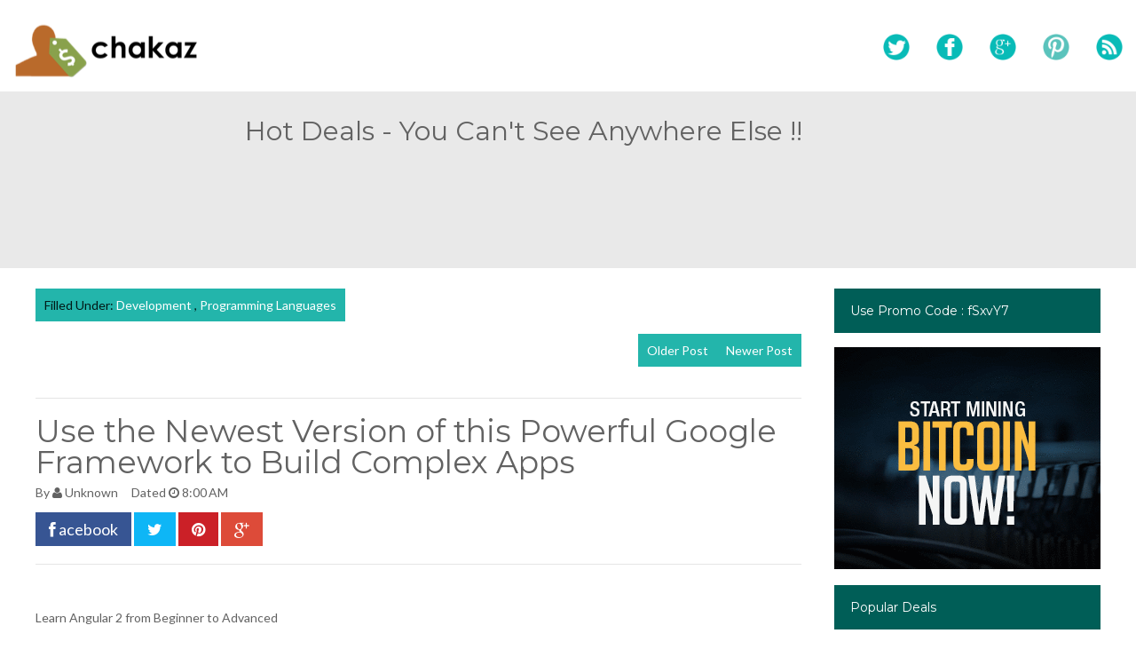

--- FILE ---
content_type: text/html; charset=UTF-8
request_url: https://www.chakaz.com/2017/08/use-newest-version-of-this-powerful.html
body_size: 29521
content:
<!DOCTYPE html>
<html dir='ltr' xmlns='http://www.w3.org/1999/xhtml' xmlns:b='http://www.google.com/2005/gml/b' xmlns:data='http://www.google.com/2005/gml/data' xmlns:expr='http://www.google.com/2005/gml/expr'>
<head>
<link href='https://www.blogger.com/static/v1/widgets/2944754296-widget_css_bundle.css' rel='stylesheet' type='text/css'/>
<script data-sumo-site-id='426dfe30aeb604cac29182233cf81b43897927e44ee04fff013aba32260d8788' src='//load.sumome.com/'></script>
<meta content='eWPA-XHwNv1Jc7RV0b0kMffZ7Oy2hNdWkv5uYqdMtxE' name='google-site-verification'/>
<meta content='e09564f8f42a94cc36cfeedfc9aacf8b' name='p:domain_verify'/>
<meta content='width=device-width, initial-scale=1.0' name='viewport'/>
<script type='text/javascript'>
      //<![CDATA[
      var curl = window.location.href;if (curl.indexOf('m=1') != -1) {curl = curl.replace('m=1', 'm=0');window.location.href = curl;}
      //]]></script>
<link href="//fonts.googleapis.com/css?family=Montserrat:400,700" rel="stylesheet" type="text/css">
<link href="//fonts.googleapis.com/css?family=Lato:400" rel="stylesheet" type="text/css">
<link href='//netdna.bootstrapcdn.com/font-awesome/4.0.3/css/font-awesome.css' rel='stylesheet'/>
<meta content='text/html; charset=UTF-8' http-equiv='Content-Type'/>
<meta content='blogger' name='generator'/>
<link href='https://www.chakaz.com/favicon.ico' rel='icon' type='image/x-icon'/>
<link href='https://www.chakaz.com/2017/08/use-newest-version-of-this-powerful.html' rel='canonical'/>
<link rel="alternate" type="application/atom+xml" title="Chakaz Deals - Best Daily Tech Deals - Atom" href="https://www.chakaz.com/feeds/posts/default" />
<link rel="alternate" type="application/rss+xml" title="Chakaz Deals - Best Daily Tech Deals - RSS" href="https://www.chakaz.com/feeds/posts/default?alt=rss" />
<link rel="service.post" type="application/atom+xml" title="Chakaz Deals - Best Daily Tech Deals - Atom" href="https://www.blogger.com/feeds/1634106131695802091/posts/default" />

<link rel="alternate" type="application/atom+xml" title="Chakaz Deals - Best Daily Tech Deals - Atom" href="https://www.chakaz.com/feeds/8802895613032061818/comments/default" />
<!--Can't find substitution for tag [blog.ieCssRetrofitLinks]-->
<link href='https://blogger.googleusercontent.com/img/b/R29vZ2xl/AVvXsEhUxsWag1syESM3YoYFn6MKZTjf8hqFMMoC8ORHchWksq9xnx09dl3FmMMQIkNitLHi4BergVHCDPW7fIcTOKzgAUxs8v_ZAWWMkCRG3SFeVKQMh1D3e86Bm3HuBnakbfsC2teGicC60sNU/s320/learn.jpg' rel='image_src'/>
<meta content='Use the Newest Version of this Powerful Google Framework to Build Complex Apps' name='description'/>
<meta content='https://www.chakaz.com/2017/08/use-newest-version-of-this-powerful.html' property='og:url'/>
<meta content='Use the Newest Version of this Powerful Google Framework to Build Complex Apps' property='og:title'/>
<meta content='Use the Newest Version of this Powerful Google Framework to Build Complex Apps' property='og:description'/>
<meta content='https://blogger.googleusercontent.com/img/b/R29vZ2xl/AVvXsEhUxsWag1syESM3YoYFn6MKZTjf8hqFMMoC8ORHchWksq9xnx09dl3FmMMQIkNitLHi4BergVHCDPW7fIcTOKzgAUxs8v_ZAWWMkCRG3SFeVKQMh1D3e86Bm3HuBnakbfsC2teGicC60sNU/w1200-h630-p-k-no-nu/learn.jpg' property='og:image'/>
<title>
Use the Newest Version of this Powerful Google Framework to Build Complex Apps
        ~ 
        Chakaz Deals - Best Daily Tech Deals
</title>
<style id='page-skin-1' type='text/css'><!--
/*
/********************************
/////////////////////////////////////////////////////////
//                                                     //
// 	Template Name: Couponism //
// 	Template Version: 3.0 //
//  Designer: Syed Faizan Ali //
//  Company:Templateism
//  All rights are Strictly Reserved  //
//                                                     //
/////////////////////////////////////////////////////////
********************************/
body#layout ul{list-style-type:none;list-style:none}
body#layout ul li{list-style-type:none;list-style:none}
body#layout #header { width: 100%; }
body#layout #main-wrapper { margin: 0px; width: 68%; } body#layout #header-wrapper { margin-bottom: 0px; }
body#layout .ad-feature{display:block!important;}
body#layout .home-screen{display:none;}
body#layout .title-wrap { display: none; }
/*=====================================
= Global CSS
=====================================*/
html, body { height: 100%; }
h1 , h2 , h3 , h4 , h5 , h6{ font-family: 'Montserrat', sans-serif; margin: 0; }
body{ background-color: #fff; background-position: top center; margin: 0; font-family: "Lato", sans-serif; color: #626262; font-size: 14px; }
a, a:link, a:visited{ text-decoration: none; color: #626262; outline: none; }
a:hover{ color: #23b5ab; } .clear { clear: both; }
.clearfix:after{content:"\0020";display:block;height:0;clear:both;visibility:hidden;overflow:hidden}
#container,#header,#main,#main-fullwidth,#footer,.clearfix{display:block}
.clear{clear:both}
h1,h2,h3,h4,h5,h6{margin-bottom:16px;font-weight:normal;line-height:1}
h1{font-size:40px}
h2{font-size:30px}
h3{font-size:20px}
h4{font-size:16px}
h5{font-size:14px}
h6{font-size:12px}
h1 img,h2 img,h3 img,h4 img,h5 img,h6 img{margin:0}
table{margin-bottom:20px;width:100%}
th{font-weight:bold}
thead th{background:#c3d9ff}
th,td,caption{padding:4px 10px 4px 5px}
tr.even td{background:#e5ecf9}
tfoot{font-style:italic}
caption{background:#eee}
li ul,li ol{margin:0}
ul,ol{margin:0 20px 20px 0;padding-left:40px}
ul{list-style-type:disc}
ol{list-style-type:decimal}
dl{margin:0 0 20px 0}
dl dt{font-weight:bold}
dd{margin-left:20px}
blockquote{margin:20px;color:#666;}
pre{margin:20px 0;white-space:pre}
pre,code,tt{font:13px 'andale mono','lucida console',monospace;line-height:18px}
#blog-pager { float: left; width: 100%; }
#search {overflow:hidden;}
/*=====================================
= Header
=====================================*/
#header-wrapper { height: 52px; padding: 20px 0px 20px 0px; }
#header-inner{background-position:center;margin-left:auto;margin-right:auto}
#header { float: left; width: 400px; } #header h1 { margin: 0; padding: 0px 0px 0px 0px; text-transform: uppercase; font-weight: bold; font-size: 23px; line-height: 25px; font-family: 'Montserrat', sans-serif; letter-spacing: -1px; float: left; color: #23b5ab; }
.secondbc { color: #626262; margin-right: 3px; }
#header .description{padding-left:7px;color:#374142;line-height:14px;font-size:14px;padding-top:0px;margin-top:10px;font-family:Arial,Helvetica,Sans-serif;}
#header h1 a,#header h1 a:visited{color:#374142;text-decoration:none}
#margin-1200 { margin: auto; width: 1200px; }
/*=====================================
= Index
=====================================*/
.index .post { border: 1px solid #e5e5e5; -webkit-box-shadow: 3px 7px 1px 0px rgba(208, 208, 208, .1); -moz-box-shadow: 3px 7px 1px 0px rgba(208, 208, 208, .1); box-shadow: 3px 7px 1px 0px rgba(208, 208, 208, .1); width: 275px; float: left; margin-left: 10px; margin-right: 10px; }
.index .post img { width: 100%; height: auto; border-bottom:1px solid #e5e5e5 }
/*=====================================
= Wrappers
=====================================*/
#outer-wrapper{width:960px;margin:0px auto 0px;padding:0px;text-align:left;background:#FFFFFF;}
#content-wrapper { background: #fff; float: left; width: 100%; margin-top: 23px; }
#main-wrapper{width:900px;float:left;margin:0px;padding:0px 0px 0px 0px;word-wrap:break-word;overflow:hidden;}
#rsidebar-wrapper{width:300px;float:right;margin:0px;padding:0px 0px 0px 0px;word-wrap:break-word;overflow:hidden;}
/*=====================================
= Posts
=====================================*/
h2.date-header{margin:1.5em 0 .5em;display:none;}
.post{margin-bottom:15px;}
.post h2 { font-size: 21px; padding-left: 20px; margin-top: 5px; float: left; width: 88%; }
.post h2 a { color: #111; } .post h2 a:hover {color:#005E57;}
#mcontent { font-size: 14px; padding-left: 20px; margin-bottom: 17px; float: left; }
.post h1 { font-size: 35px; float: left; width: 100%; color: #626262; margin-top: 21px; margin-bottom: 0px; border-top: 1px solid #e5e5e5; padding-top: 19px; }
.post-body{margin: 0px; padding: 0px 10px 0px 0px; font-size: 14px; line-height: 20px; float: left; width: 100%;}
.post-footer{margin:5px 0;} .comment-link{margin-$startSide:.6em}
/*=====================================
= Error Page
=====================================*/
.error_page #blog-pager { display: none; }
.error_page .blog-posts { height: auto!important; }
.error_page #rsidebar-wrapper {display:none;}
.error_page #main-wrapper {width:100%;}
.error-page h2 { text-align: center; font-size: 73px; color: #23b5ab; margin: 0px; }
.error-page p { text-align: center; font-size: 53px; text-transform: uppercase; margin: 0px; font-weight: bold; }
.error-page { float: left; width: 100%; margin: 30px 0px; }
/*=====================================
= Sidebar
=====================================*/
.sidebar{margin:0 0 10px 0;font-size:13px;color:#374142;}
.sidebar a{text-decoration:none;color:#374142;}
.sidebar a:hover{text-decoration:none;color: #005E57;}
.sidebar h2 { background: #005E57; color: #fff; padding: 18px; font-size: 14px; font-weight: normal; }
.status-msg-body, .status-msg-wrap {display:none;} .sidebar .PopularPosts a { color: #111; font-weight: bold; }
.sidebar .item-snippet { height: 30px; overflow: hidden; }
.sidebar ul{list-style-type:none;list-style:none;margin:0px;padding:0px;}
.sidebar ul li{padding:0 0 9px 0;margin:0 0 8px 0;}
.sidebar .widget{margin:0 0 15px 0;padding:0;color:#374142;font-size:13px;}
.main .widget{margin:0 0 5px;padding:0 0 2px}
.main .Blog{border-bottom-width:0}
/*=====================================
= Contact Form
=====================================*/
.contact-form-name, .contact-form-email, .contact-form-email-message, .contact-form-widget { max-width: none; margin-bottom: 15px; }
.contact-form-name, .contact-form-email, .contact-form-email-message { background-color: #242121; border: 0; }
.contact-form-button-submit { max-width: none; width: 100%; height: 35px; border: 0; background-image: none; background-color: #23b5ab; cursor: pointer; font-style: normal; font-weight: 400; text-transform: uppercase; }
.contact-form-name:focus, .contact-form-email:focus, .contact-form-email-message:focus { border: 0; box-shadow: none; }
.contact-form-name:hover, .contact-form-email:hover, .contact-form-email-message:hover { border: 0; }
.contact-form-button-submit:hover { background-color: #005E57; background-image: none; border: 0; }
/*=====================================
= Footer
=====================================*/
p.left { float: left; }
p.right { float: right; }
p.right a { float: right; font-size: 20px; border: 1px solid; border-radius: 50%; padding: 14px; }
#footer-widgets { background: #292929; padding: 70px 0 0 0; float:left; width:100%; }
#footer-widgets .PopularPosts img { width:70px }
#footer-widgets .Label li { display: block; }
#footer-widgets .Label ul { padding: 0px; }
#footer-widgets .Label a { background:#242121; padding:10px; border:none; float:left; }
.Label li { float: left; padding: 0px!important; margin: 5px 5px 0px 0px!important; }
#footer-widgets .item-snippet { height: 35px; overflow: hidden; }
#footer-widgets ul {padding: 0px;}
#footer-widgets li {display: block; padding: 0px;margin: 0px;}
.footer-widget-box{width:285px;float:left;margin-left:15px}
.footer-widget-box-last{}
#footer-widgets .widget-container {color: #8f8f8f;line-height: 20px;}
#footer-widgets .widget-container a{text-decoration:none;color:#8f8f8f;}
#footer-widgets .widget-container a:hover{text-decoration:none;}
#footer-widgets h2{  color: #fff;text-align: left;font-size: 17px;font-weight: 400;}
#footer-widgets .widget ul{list-style-type:none;list-style:none;margin:0px;padding:0px;}
#footer-widgets .widget ul li{padding:0 0 9px 0;margin:0 0 8px 0;}
.footersec {}
.footersec .widget{margin-bottom:20px;}
.footersec ul{}
.footersec ul li{}
/*=====================================
= Footer
=====================================*/
.foolinks li a { color: #aeaeae!important; font-size: 14px; line-height: 20.15625px; text-shadow: none; }
.foolinks li { display: block; list-style: none; padding: 0px!important; margin: 0px!important; }
.foolinks { padding: 0px; margin: 0px; } .fooc p a { color: #000000; }
.fooc p { color: #aeadad; font-size: 12px; line-height: 16.796875px; text-transform: capitalize; margin: 0px; padding: 0px 20px 0px 20px; }
.fooc { padding-top: 30px; padding-bottom: 40px; background: #242121; float: left; width: 100%; }
/*=====================================
= Companies featured
=====================================*/
.featuredon p { text-align: center; font-size: 22px; font-weight: 300; font-family: 'Montserrat', sans-serif; text-transform: capitalize; }
.featuredon img { height: 100px; float: left; margin-right: 11px; }
.featuredon { float: left; width: 100%; background: #FFFFFF; padding-bottom: 0px; }
img.a4 { width: 350px; margin: 0px; height: 81px; margin-top: 11px; }
.featuredon li{float:left;display:block;}
/*=====================================
= Comments
=====================================*/
#comments { float: left; width: 100%; }
#comments-block3 { padding: 0; margin: 0; float: left; overflow: hidden; position: relative; }
#comment-name-url { width: 465px; float: left; } #comment-date { width: 465px; float: left; margin-top: 5px; font-size: 10px; }
.avatar-image-container { border-radius:50%;background: none!important; border: none!important; ; }
.datetime.secondary-text { float: right; }
.comments .comments-content .comment-content { line-height: 20px; font-size: 14px; }
.comments .comment .comment-actions a { padding-right: 5px; padding-top: 5px; text-decoration: none; }
.comments .comments-content .comment { margin-bottom: 40px; padding-bottom: 8px; }
.user.blog-author a { font-family:'Montserrat', sans-serif;font-size: 20px; text-decoration: none; }
.comment-actions a { color: #fff; }
.comment-actions { padding: 10px; margin-top: 20px; float: right; background: #005E57; margin-bottom: 10px; }
.comment-block {   background: #e9e9e9; padding: 20px; }
.comment-header { border-bottom: 1px solid #7e878e; padding-bottom: 20px; }
#comments h4:before { content: "\f0e6"; font-family: fontawesome; margin-right: 10px; }
#comments h4 {color: #005E57f; text-transform: uppercase; padding: 10px; font-size: 18px; margin: 5px 0px; }
.feed-links{display:none;clear:both;line-height:2.5em}
#navbar-iframe{height:0;visibility:hidden;display:none;}
.feed-links{display:none;clear:both;line-height:2.5em}
#navbar-iframe{height:0;visibility:hidden;display:none;}
.item #blog-pager span { background: #23b5ab; color: #fff; padding: 10px; float: right; }
.item #blog-pager a { color: #fff; font-size: 14px; }
.item #blog-pager { float: right; }
/*=====================================
= Home Screen
=====================================*/
#back-wrap { background: url(https://blogger.googleusercontent.com/img/b/R29vZ2xl/AVvXsEieErpBp0JzPYmnpTr0xlosGYwKfuzb3lzXeKXHpPNyRb3N9V7tkN4KWJcnXzF03RDbx6HucAGQw6xKt8yvfXRfXEuSVfHORpR7eiSedRlOXy_p-9x2z8ofNO4UFqQR48-EFliA2Rz-q2A/s1600/hkidbeach.jpg) no-repeat fixed center; background-color: #23b5ab; background-size: cover !important; padding: 70px 0; }
.home-screen { width: 980px; margin: auto; text-align: center; padding: 140px 0; }
.slogan h1 { color: #686767; font-weight: bold; font-size: 52px; }
.slogan p { color: #575656; font-family: lato; font-size: 17px; }
.home-screen .text-input { height: 55px; border: none; -webkit-box-shadow: none; -moz-box-shadow: none; box-shadow: none; width: 700px!important; padding: 0 20px; margin-top: 20px; }
/*=====================================
= Feature Home
=====================================*/
#postfeature { float: left; width: 100%; margin-top: -50px; }
#postfeature ul { padding: 0px; margin:0px; }
#postfeature li { float: left; width: 220px; margin-left: 22px; border: 1px solid #e5e5e5; -webkit-box-shadow: 3px 7px 1px 0px rgba(208, 208, 208, .1); -moz-box-shadow: 3px 7px 1px 0px rgba(208, 208, 208, .1); box-shadow: 3px 7px 1px 0px rgba(208, 208, 208, .1); }
#postfeature li img { width: 100%; float:left; }
#postfeature li:first-child { margin: 0px; }
.title-text { background: #23b5ab; color: #fff; padding: 18px; font-size: 14px; font-weight: normal; } #postfeature a { color: #111; } .multi-category-image { float: left; height: 215px; overflow: hidden; }
#postfeature h4 { border-top: 1px solid #e5e5e5; padding: 28px 20px 10px 20px; margin: 0; float: left; width: 84%; }
.postcontent { margin: 0px 0px 28px 0px; float: left; width: 84%; padding: 0px 20px; font-size: 14px; }
.multi-category-date { float: left; margin: 0px 0px 16px 0px; float: left; width: 84%; padding: 11px 20px 0px 20px; font-size: 14px; border-top: 1px solid #e5e5e5; color: #747474; }
/*=====================================
= Coupon
=====================================*/
.coupon { float: left; margin-left: 20px; background: #005E57; color: #fff; padding: 7px; text-transform: uppercase; font-size: 16px; margin-bottom: 17px; }
.coupon:before { content: 'Coupon '; background: #23b5ab; padding: 3px 6px; margin-right: 9px; }
/*=====================================
= Pager
=====================================*/
.showpageOf { display: none; }
.showpagePoint { background-color: rgba(41, 41, 41, .9); padding: 5px; padding: 10px 12px 9px 12px; font-weight: bold; color: #fff; border-radius: 50%; }
.showpageArea a:hover { background-color: rgba(41, 41, 41, .9); color:#fff; }
.showpageNum a {   border-radius: 50%; padding: 5px; padding: 10px 12px 9px 12px; color: #000; font-weight: bold; }
.showpageArea a {   border-radius: 50%; text-decoration: none; } .showpageArea a:hover { transition: all 0.3s ease-out;  }
.showpage a {   border-radius: 50%; padding: 5px; padding: 10px 12px 9px 12px; color: #000; font-weight: bold; }
span.showpage a { margin-left: 10px; margin-right: 10px; }
.showpageArea { float: left; }
.showpagePoint { margin-right: 5px; }
.showpageNum a { margin-right: 5px; }
.showpageArea a { text-shadow: none; }
.showpageArea { font-weight: 400; text-shadow: none; }
.feed-links { display: none; }
.showpageArea a { float: left; font-size: 15px; color: #111!important; padding-left: 15px; padding-right: 15px; }
.showpagePoint { float: left; font-size: 15px; padding-left: 15px; padding-right: 15px; }
/*=====================================
= News letter Homepage
=====================================*/
.prodh{background-color:#FFF;padding:25px 0;margin:15px 0}
.prodh:before{content:'';width:50px;height:3px;background-color:$(main.color);position:absolute;top:35px;left:-20px}
.prodh h2{margin-left:50px}
#newsletter{margin:0px;overflow:hidden;background-color:#fff;padding:50px 0;border-top:1px solid #EEE;border-bottom:1px solid #EEE;width: 98%; float: left;}
#newsletter .left{float:left;width: 45%;}
#newsletter .right{float:right;}
#newsletter .FollowByEmail{overflow:hidden}
#newsletter .row{overflow:hidden}
.ntitle h2:first-letter{color:$(main.color)}
.ntitle:before { content: ''; width: 50px; height: 3px; float: left; background-color: #23b5ab; position: relative; top: 19px; right: 10px; }
.ntitle{font-size:20px}
.ntitle h2{margin:0;}
.ndesc p{margin-top:5px;font-size:12px;}
#newsletter input.address{font-family: "Lato", sans-serif;border:0;background-color:#EEE;height:50px;padding:0 10px;width:400px;margin-right:-5px;font-size:17px!important;}
#newsletter input.submit{height:50px;width:100px;background-color:#23b5ab;border:0;color:#fff;cursor:pointer;position:relative;top:-2px;  font-family: "Lato", sans-serif;}
#newsletter input.submit:hover { background-color: #005E57; }
/*=====================================
= Ads Wrapper
=====================================*/
.ad-feature { float: left; width: 100%; background: #e9e9e9; padding: 30px 0px;; }
#ad-wrapper { width: 728px; margin: auto; }
/*=====================================
= Post Details
=====================================*/
.meta_categories_2 { background: #23b5ab; padding: 10px; color: #001816; float: left; }
.meta_categories_2 a { color: #fff; }
.postmeta-primary { float: left; width: 100%; margin-top: 8px; }
.postmeta-primary span { margin-right: 12px; }
/*=====================================
= Share Buttons
=====================================*/
.share-button-link-text { display: block; text-indent: 0; }
.post-share-buttons { display: block; width: 100%; float: left; margin-bottom: 30px; border-bottom: 1px solid #e5e5e5; padding-bottom: 20px; margin-top: 14px;}
.post-share-buttons .fb { background: #375593; color: #fff; font-size: 18px; padding: 8px 15px; text-decoration: none; }
.post-share-buttons .fb a { color:#fff; text-decoration:none; }
.post-share-buttons .tw { background: #0eb6f6; color: #fff; padding: 8px 15px; font-size: 18px; }
.post-share-buttons .pin { background: #cb2027; padding: 8px 15px; color: #fff; font-size: 18px; }
.post-share-buttons .gp { background: #dd4b39; padding: 8px 15px; color: #fff; font-size: 18px; }
.post-share-buttons a { text-decoration: none; }
.item #main-wrapper {width: 863px;}
.item .coupon { float: right; padding: 9.5px; margin: 0px; }
/*=====================================
= Related Posts
=====================================*/
div#related-posts h2 { padding: 0px; border-top: 1px solid #e5e5e5; padding-top: 20px; width: 100%; font-size: 28px; }
div#related-posts { float: left; width: 100%; border-bottom: 1px solid #e5e5e5; padding-bottom: 20px; }
#related-posts img { border: 1px solid #e5e5e5!important; margin-right: 10px!important; }
#related-posts a { margin-right: 17px!important; }
/*=====================================
= About Author
=====================================*/
.aboutauthor img { display: block; width: 139px; height: auto; border-radius: 50%; border: 0px; background: none; float: left; padding: 0px; margin-right: 20px; } .aboutauthor .authorname { color: #fff; font-family: 'Montserrat', sans-serif; font-size: 23px; margin: 20px 0px 0px 0px; }
.aboutauthor { float: left; margin: 37px 0px; background: #23b5ab; padding: 21px; }
.aboutauthor .authorrank { color: #FFF; margin: 0px; font-size: 16px; } .aboutauthor p { color: #fff; font-size: 14px; }
/*=====================================
= Static Page
=====================================*/
.static_page .post h2 a { font-size: 35px; float: left; width: 100%; color: #626262; margin-bottom: 0px; border-bottom: 1px solid #e5e5e5; padding-bottom: 19px; padding-left: 0px; }
.static_page .post h2 { padding: 0px; margin-top: 0px; width: 100%; } .static_page #main-wrapper { width: 868px; }
/*=====================================
= Responsive Menu
=====================================*/
nav#nav-mobile { position: relatitve; display: none; }
#nav-trigger { margin-left: 20px; float: right; display: none; text-align: center; }
#nav-trigger {  float: right; width: 100%; }
#nav-trigger span { color: #EEE; line-height: 57px; } nav#nav-mobile { margin: 0px; }
nav#nav-mobile { display: none; }
#nav-trigger span .fa { font-size: 18px; color: #626262;}
nav#nav-mobile { float: left; width: 100%;  margin-top: -10px; }
/*=====================================
= Menu
=====================================*/
.menus,.menus *{margin:0;padding:0;list-style:none;list-style-type:none;line-height:1.0}
.menus ul{position:absolute;top:-999em;width:100%}
.menus ul li{width:100%}
.menus li:hover{visibility:inherit}
.menus li{float:left;position:relative}
.menus a{display:block;position:relative}
.menus li:hover ul,.menus li.sfHover ul{left:0;top:100%;z-index:99}
.menus li:hover li ul,.menus li.sfHover li ul{top:-999em}
.menus li li:hover ul,.menus li li.sfHover ul{left:100%;top:0}
.menus li li:hover li ul,.menus li li.sfHover li ul{top:-999em}
.menus li li li:hover ul,.menus li li li.sfHover ul{left:100%;top:0}
.sf-shadow ul{padding:0 8px 9px 0;-moz-border-radius-bottomleft:17px;-moz-border-radius-topright:17px;-webkit-border-top-right-radius:17px;-webkit-border-bottom-left-radius:17px}
.menus .sf-shadow ul.sf-shadow-off{background:transparent}
.menu-primary-container{float:left;padding:0 10px;position:relative;height:36px;background:url(https://blogger.googleusercontent.com/img/b/R29vZ2xl/AVvXsEjE9HauoTKK_75w3UAdJRadyJPgMuDcvHsQ6ml4OSJOAiiSYEddFk_3YARvCaIPVRTHjN9j_f1kNaYXO091qjF9LdbGCuLyPBPYtoAKZE8q9_EiDD7BUecl0_I0MU3LoTtI4DXkK41VuQAy/s0/menu-primary-bg.png) left top repeat-x;z-index:400;-moz-border-radius:10px;-khtml-border-radius:10px;-webkit-border-radius:10px;border-radius:10px}
.menu-primary{}
.menu-primary ul{min-width:160px}
.menu-primary li a{color:#222121;padding:12px 15px;text-decoration:none;text-transform:uppercase;font:normal 11px/11px Arial,Helvetica,Sans-serif}
.menu-primary li a:hover,.menu-primary li a:active,.menu-primary li a:focus,.menu-primary li:hover > a,.menu-primary li.current-cat > a,.menu-primary li.current_page_item > a,.menu-primary li.current-menu-item > a{color:#C72714;outline:0;background:url(https://blogger.googleusercontent.com/img/b/R29vZ2xl/AVvXsEjE9HauoTKK_75w3UAdJRadyJPgMuDcvHsQ6ml4OSJOAiiSYEddFk_3YARvCaIPVRTHjN9j_f1kNaYXO091qjF9LdbGCuLyPBPYtoAKZE8q9_EiDD7BUecl0_I0MU3LoTtI4DXkK41VuQAy/s0/menu-primary-bg.png) left -136px repeat-x}
.menu-primary li li a{color:#fff;text-transform:none;background:#E64633;padding:10px 15px;margin:0;border:0;font-weight:normal}
.menu-primary li li a:hover,.menu-primary li li a:active,.menu-primary li li a:focus,.menu-primary li li:hover > a,.menu-primary li li.current-cat > a,.menu-primary li li.current_page_item > a,.menu-primary li li.current-menu-item > a{color:#fff;background:#F85B49;outline:0;border-bottom:0;text-decoration:none}
.menu-primary a.sf-with-ul{padding-right:20px;min-width:1px}
.menu-primary .sf-sub-indicator{position:absolute;display:block;overflow:hidden;right:0;top:0;padding:11px 10px 0 0}
.menu-primary li li .sf-sub-indicator{padding:9px 10px 0 0}
.wrap-menu-primary .sf-shadow ul{background:url('https://blogger.googleusercontent.com/img/b/R29vZ2xl/AVvXsEgIMixvZhBK_Vi1zGoSJuPNFkPAIHbOV31jV2tMFVF3IL14G4_KjVbX6noGWWikuuYBCRpq-eXquOj3sIucUZQ4_4Q7iTHp09G6oFK4kwVsTGpGz6mEohEnR33YvESea7FkKtAQUA3sjQOQ/s0/menu-primary-shadow.png') no-repeat bottom right}
.menu-secondary-container{float:right;}
.menu-secondary{}
.menu-secondary ul { min-width: 160px; background: #fff; border: 1px solid #ddd; border: 1px solid #e5e5e5; -webkit-box-shadow: 3px 7px 1px 0px rgba(208, 208, 208, .1); -moz-box-shadow: 3px 7px 1px 0px rgba(208, 208, 208, .1); box-shadow: 3px 7px 1px 0px rgba(208, 208, 208, .1); }
.menu-secondary li a { color: #626262; padding: 18px 15px; text-decoration: none; text-transform: capitalize; font-family: 'Lato', sans-serif; }
.menu-secondary li a:hover,.menu-secondary li a:active,.menu-secondary li a:focus,.menu-secondary li:hover > a,.menu-secondary li.current-cat > a,.menu-secondary li.current_page_item > a,.menu-secondary li.current-menu-item > a{background:#23b5ab;color:#fff;}
.menu-secondary li li a:hover,.menu-secondary li li a:active,.menu-secondary li li a:focus,.menu-secondary li li:hover > a,.menu-secondary li li.current-cat > a,.menu-secondary li li.current_page_item > a,.menu-secondary li li.current-menu-item > a{background:#23b5ab;color:#fff;}
.menu-secondary a.sf-with-ul{padding-right:26px;min-width:1px}
.menu-secondary .sf-sub-indicator{position:absolute;display:block;overflow:hidden;right:0;top:0;padding:12px 13px 0 0}
.menu-secondary li li .sf-sub-indicator{padding:9px 13px 0 0}
.wrap-menu-secondary .sf-shadow ul{background:url('https://blogger.googleusercontent.com/img/b/R29vZ2xl/AVvXsEgh8n86jYkD_uAvwuoq6w44zsSY9S_fVhSuJwdVxWEuZGWMjQFrJ7Mv_AwUWxk2RON6weWB29JYDZB8GKZkW3AEarQCMcnlmBBSPyK-Zjkgs66sDVVYn2-6kvKpoOH2n2JEUncZitUjmnyd/s0/menu-secondary-shadow.png') no-repeat bottom right}
/*=====================================
= Responsive CSS
=====================================*/
@media screen and (max-width: 1110px) {
#margin-1200,.home-screen {max-width: 800px;}
nav#nav-mobile ul{display:none;}
nav#nav-mobile,#nav-trigger {display: block!important;}
.menu-secondary-container {display: none!important;}
.menus li {width: 100%;text-align:center;}
#header { width: 100%; }
h1.title { width: 100%; }
#header .description { width: 100%; }
#header-wrapper { text-align: center; }
#main-wrapper,.item #main-wrapper,.static_page #main-wrapper { margin: 0px; width: 100%; }
#rsidebar-wrapper { width: 100%; padding: 10px; margin: 0px!important; }
.post-body img { max-width: 100%; height: auto; }
.menu-secondary li a:hover { border: none!important; }
.children li a { color: #111!important; }
.children.expanded li a { color: #22272B!important; }
#footer{width:96%;}
.multi-category-image { height: auto; } #postfeature li { width: 182px; }
#header-wrapper { margin-bottom: 35px;}
#postfeature h4,.postcontent,.multi-category-date { width: 77%; }
#postfeature li:last-child { display: none; }
.featuredon img { height: 76px;}
.ntitle:before { display: none; }
#newsletter .left { width: 100%; text-align:center;}
#newsletter input.address{width:680px}
.index .post {width:360px;}
}
@media screen and (max-width: 810px) {
#margin-1200,.home-screen,#ad-wrapper {max-width: 300px;overflow:hidden;}
#ad-wrapper img { width: 100%; }
nav#nav-mobile,#nav-trigger {display: block!important;}
.menu-secondary-container {display: none!important;}
.menus li {width: 100%;}
#rsidebar-wrapper .widget img { width: 100%;   height: auto;}
.sidebar .widget { overflow: hidden; }
#rsidebar-wrapper { width: 300px; padding: 0px; overflow: hidden; margin: auto!important; float: none; }
.aboutauthor { text-align: center; }
.aboutauthor img { width: 100%; margin-bottom: 30px; }
#main-wrapper, .item #main-wrapper, .static_page #main-wrapper { margin: 0px; width: 100%; }
.home-screen .text-input { width: 217px!important; }
#postfeature h4, .postcontent, .multi-category-date { width: 87%; }
#postfeature li { width: 99%; margin-bottom: 20px!important; float: left; margin-left: 0px!important; }
#footer { height: 100%; float: left; }
.pull-right { width: 100%; }
p.copy-right { width: 100%; text-align: center; margin-bottom: 30px!important; }
ul.f-social { float: none; margin-left: 86px; width: 107px; padding: 0px; }
#related-posts img { width: 100%!important;height: auto!important;  }
#related-posts div { text-align: center; width: 100%!important; margin: 0px 0px 10px 0px!important; float: left; }
#related-posts a { width: 96%!important; height: auto!important; }
.index .post{width:95%;}
.featuredon img { width: 100%; margin: 0px; height: auto; }
.featuredon li { width: 100%; margin-bottom: 20px; }
#newsletter .left { width: 100%; }
#newsletter .right { width: 100%; overflow: hidden; }
#newsletter input.address { width: 166px; }
.ntitle:before { display: none; }
.ntitle h2 { font-size: 23px; }
.item .coupon { float: left; margin-top: 10px; }
}

--></style>
<script>
  (function(i,s,o,g,r,a,m){i['GoogleAnalyticsObject']=r;i[r]=i[r]||function(){
  (i[r].q=i[r].q||[]).push(arguments)},i[r].l=1*new Date();a=s.createElement(o),
  m=s.getElementsByTagName(o)[0];a.async=1;a.src=g;m.parentNode.insertBefore(a,m)
  })(window,document,'script','//www.google-analytics.com/analytics.js','ga');

  ga('create', 'UA-67516642-1', 'auto');
  ga('send', 'pageview');

</script>
<!-- Hotjar Tracking Code for www.chakaz.com <script> (function(h,o,t,j,a,r){ h.hj=h.hj||function(){(h.hj.q=h.hj.q||[]).push(arguments)}; h._hjSettings={hjid:98591,hjsv:5}; a=o.getElementsByTagName(&#39;head&#39;)[0]; r=o.createElement(&#39;script&#39;);r.async=1; r.src=t+h._hjSettings.hjid+j+h._hjSettings.hjsv; a.appendChild(r); })(window,document,&#39;//static.hotjar.com/c/hotjar-&#39;,&#39;.js?sv=&#39;); </script> -->
<script src='https://ajax.googleapis.com/ajax/libs/jquery/1.5.1/jquery.min.js' type='text/javascript'></script>
<script type='text/javascript'>
      var TemplateismSummary = {
        displayimages: false,
        imagePosition: 'left',
        Widthimg: 0,
        Heightimg: 0,
        noThumb: 'https://blogger.googleusercontent.com/img/b/R29vZ2xl/AVvXsEisX-tgRmwwTdS9HKizto6tQ905ZgoWGVmvQ0tyz-k-8M37LSoEIBudRoxj6qIuV6Vw_g0TLbB0L96V-f_wxzD4lwvTZhEliTHL3c5rygOC6awx_H7eo4K19ucxW501_sJ6hxYzlzT9Vw0/s1600/no-thumb.jpg',
        SummaryWords: 20,
        wordsNoImg: 20,
        skipper: 0,
        DisplayHome: true,
        DisplayLabel: true
      };
      var defaultnoimage="https://blogger.googleusercontent.com/img/b/R29vZ2xl/AVvXsEjzvGKOPGDhDKxTcXuTye18ykAzQjrsvVXZhMZS9Jzbhpa1Jt1oMNP0vbGFK3cbIa7pXuhtmB-DGAMG7seI7c8CZaxk7gYO0Q9dS8FqlTRdidlef6gv1O0_3EkZbPQXVZswFPw8fO5Bs_ep/s1600/no_image.jpg";
      var maxresults=4;
      var splittercolor="#fff";
      var relatedpoststitle="What's Related?";
    </script>
<script type='text/javascript'>
      //<![CDATA[
      $(document).ready(function(){
        $("#nav-mobile").html($(".menu-secondary-container").html());
        $("#nav-trigger span").click(function(){
          if ($(".menu-secondary-container").hasClass("expanded")) {
            $(".menu-secondary-container.expanded").removeClass("expanded").slideUp(250);
            $(this).removeClass("open");
          } else {
            $(".menu-secondary-container").addClass("expanded").slideDown(250);
            $(this).addClass("open");
          }
        });
      });
      $(document).ready(function(){
        $("#nav-mobile").html($(".menu-secondary-container").html());
        $("#nav-trigger span").click(function(){
          if ($("nav#nav-mobile ul").hasClass("expanded")) {
            $("nav#nav-mobile ul.expanded").removeClass("expanded").slideUp(250);
            $(this).removeClass("open");
          } else {
            $("nav#nav-mobile ul").addClass("expanded").slideDown(250);
            $(this).addClass("open");
          }
        });
      });
      var _0xf174=["\x77\x20\x71\x28\x68\x29\x7B\x71\x2E\x4F\x3D\x71\x2E\x4F\x7C\x7C\x30\x3B\x71\x2E\x4F\x2B\x2B\x3B\x32\x20\x67\x3D\x55\x2E\x46\x2E\x79\x28\x22\x2F\x58\x2F\x31\x64\x2F\x22\x29\x3D\x3D\x2D\x31\x26\x26\x55\x2E\x46\x2E\x79\x28\x22\x2F\x58\x3F\x22\x29\x3D\x3D\x2D\x31\x2C\x63\x3D\x55\x2E\x46\x2E\x79\x28\x22\x2F\x58\x2F\x31\x64\x2F\x22\x29\x21\x3D\x2D\x31\x3B\x37\x28\x71\x2E\x4F\x3C\x3D\x39\x2E\x31\x6B\x29\x7B\x42\x7D\x37\x28\x67\x26\x26\x21\x39\x2E\x31\x6E\x29\x7B\x42\x7D\x37\x28\x63\x26\x26\x21\x39\x2E\x31\x6D\x29\x7B\x42\x7D\x32\x20\x65\x3D\x70\x2E\x31\x4B\x28\x68\x29\x2C\x66\x3D\x65\x2E\x31\x4C\x28\x22\x4C\x22\x29\x3B\x37\x28\x39\x2E\x31\x4E\x29\x7B\x32\x20\x61\x3D\x27\x3C\x4C\x20\x5A\x3D\x22\x27\x2B\x39\x2E\x31\x4D\x2B\x27\x22\x20\x53\x3D\x22\x27\x2B\x39\x2E\x31\x47\x2B\x27\x22\x27\x3B\x37\x28\x39\x2E\x31\x66\x21\x3D\x22\x31\x46\x22\x29\x7B\x32\x20\x62\x3D\x39\x2E\x31\x66\x3D\x3D\x22\x48\x22\x3F\x27\x20\x76\x3D\x22\x56\x3A\x48\x3B\x50\x3A\x30\x20\x78\x20\x78\x20\x30\x22\x27\x3A\x27\x20\x76\x3D\x22\x56\x3A\x31\x42\x3B\x50\x3A\x30\x20\x30\x20\x78\x20\x78\x22\x27\x3B\x61\x2B\x3D\x62\x7D\x61\x2B\x3D\x27\x20\x4E\x3D\x22\x27\x2B\x28\x66\x2E\x34\x3E\x30\x3F\x66\x5B\x30\x5D\x2E\x4E\x3A\x39\x2E\x31\x43\x29\x2B\x27\x22\x20\x2F\x3E\x3C\x6E\x20\x31\x49\x3D\x22\x31\x45\x22\x3E\x27\x3B\x32\x20\x64\x3D\x71\x2E\x54\x28\x65\x2E\x52\x2C\x39\x2E\x31\x79\x29\x7D\x45\x7B\x32\x20\x61\x3D\x22\x22\x2C\x64\x3D\x71\x2E\x54\x28\x65\x2E\x52\x2C\x39\x2E\x31\x7A\x29\x7D\x65\x2E\x52\x3D\x22\x3C\x6E\x20\x31\x69\x3D\x27\x31\x41\x27\x3E\x22\x2B\x61\x2B\x64\x2B\x22\x3C\x2F\x6E\x3E\x22\x7D\x71\x2E\x54\x3D\x77\x28\x61\x2C\x62\x29\x7B\x42\x20\x61\x2E\x31\x48\x28\x2F\x3C\x2E\x2A\x3F\x3E\x2F\x31\x78\x2C\x22\x22\x29\x2E\x31\x4A\x28\x2F\x5C\x73\x2B\x2F\x29\x2E\x31\x4F\x28\x30\x2C\x62\x2D\x31\x29\x2E\x31\x74\x28\x22\x20\x22\x29\x7D\x3B\x32\x20\x36\x3D\x43\x20\x7A\x28\x29\x3B\x32\x20\x6D\x3D\x30\x3B\x32\x20\x38\x3D\x43\x20\x7A\x28\x29\x3B\x32\x20\x6C\x3D\x43\x20\x7A\x28\x29\x3B\x77\x20\x31\x6C\x28\x59\x29\x7B\x4A\x28\x32\x20\x69\x3D\x30\x3B\x69\x3C\x59\x2E\x31\x34\x2E\x6F\x2E\x34\x3B\x69\x2B\x2B\x29\x7B\x32\x20\x6F\x3D\x59\x2E\x31\x34\x2E\x6F\x5B\x69\x5D\x3B\x36\x5B\x6D\x5D\x3D\x6F\x2E\x31\x6F\x2E\x24\x74\x3B\x31\x77\x7B\x6C\x5B\x6D\x5D\x3D\x6F\x2E\x31\x70\x24\x31\x76\x2E\x31\x73\x7D\x31\x71\x28\x31\x72\x29\x7B\x73\x3D\x6F\x2E\x31\x75\x2E\x24\x74\x3B\x61\x3D\x73\x2E\x79\x28\x22\x3C\x4C\x22\x29\x3B\x62\x3D\x73\x2E\x79\x28\x22\x4E\x3D\x5C\x22\x22\x2C\x61\x29\x3B\x63\x3D\x73\x2E\x79\x28\x22\x5C\x22\x22\x2C\x62\x2B\x35\x29\x3B\x64\x3D\x73\x2E\x31\x6A\x28\x62\x2B\x35\x2C\x63\x2D\x62\x2D\x35\x29\x3B\x37\x28\x28\x61\x21\x3D\x2D\x31\x29\x26\x26\x28\x62\x21\x3D\x2D\x31\x29\x26\x26\x28\x63\x21\x3D\x2D\x31\x29\x26\x26\x28\x64\x21\x3D\x22\x22\x29\x29\x7B\x6C\x5B\x6D\x5D\x3D\x64\x7D\x45\x7B\x37\x28\x31\x33\x28\x31\x32\x29\x21\x3D\x3D\x27\x31\x63\x27\x29\x6C\x5B\x6D\x5D\x3D\x31\x32\x3B\x45\x20\x6C\x5B\x6D\x5D\x3D\x22\x31\x44\x3A\x2F\x2F\x33\x2E\x32\x65\x2E\x32\x39\x2E\x32\x69\x2F\x2D\x32\x6A\x2F\x32\x6C\x2F\x32\x6B\x2F\x32\x6F\x2F\x32\x6D\x2F\x32\x6E\x2E\x31\x50\x22\x7D\x7D\x37\x28\x36\x5B\x6D\x5D\x2E\x34\x3E\x31\x61\x29\x36\x5B\x6D\x5D\x3D\x36\x5B\x6D\x5D\x2E\x32\x38\x28\x30\x2C\x31\x61\x29\x2B\x22\x2E\x2E\x2E\x22\x3B\x4A\x28\x32\x20\x6B\x3D\x30\x3B\x6B\x3C\x6F\x2E\x51\x2E\x34\x3B\x6B\x2B\x2B\x29\x7B\x37\x28\x6F\x2E\x51\x5B\x6B\x5D\x2E\x31\x56\x3D\x3D\x27\x31\x57\x27\x29\x7B\x38\x5B\x6D\x5D\x3D\x6F\x2E\x51\x5B\x6B\x5D\x2E\x46\x3B\x6D\x2B\x2B\x7D\x7D\x7D\x7D\x77\x20\x31\x54\x28\x29\x7B\x32\x20\x41\x3D\x43\x20\x7A\x28\x30\x29\x3B\x32\x20\x47\x3D\x43\x20\x7A\x28\x30\x29\x3B\x32\x20\x49\x3D\x43\x20\x7A\x28\x30\x29\x3B\x4A\x28\x32\x20\x69\x3D\x30\x3B\x69\x3C\x38\x2E\x34\x3B\x69\x2B\x2B\x29\x7B\x37\x28\x21\x31\x37\x28\x41\x2C\x38\x5B\x69\x5D\x29\x29\x7B\x41\x2E\x34\x2B\x3D\x31\x3B\x41\x5B\x41\x2E\x34\x2D\x31\x5D\x3D\x38\x5B\x69\x5D\x3B\x47\x2E\x34\x2B\x3D\x31\x3B\x49\x2E\x34\x2B\x3D\x31\x3B\x47\x5B\x47\x2E\x34\x2D\x31\x5D\x3D\x36\x5B\x69\x5D\x3B\x49\x5B\x49\x2E\x34\x2D\x31\x5D\x3D\x6C\x5B\x69\x5D\x7D\x7D\x36\x3D\x47\x3B\x38\x3D\x41\x3B\x6C\x3D\x49\x7D\x77\x20\x31\x37\x28\x61\x2C\x65\x29\x7B\x4A\x28\x32\x20\x6A\x3D\x30\x3B\x6A\x3C\x61\x2E\x34\x3B\x6A\x2B\x2B\x29\x37\x28\x61\x5B\x6A\x5D\x3D\x3D\x65\x29\x42\x20\x31\x53\x3B\x42\x20\x31\x59\x7D\x77\x20\x32\x36\x28\x31\x39\x29\x7B\x32\x20\x4D\x3B\x37\x28\x31\x33\x28\x31\x36\x29\x21\x3D\x3D\x27\x31\x63\x27\x29\x4D\x3D\x31\x36\x3B\x45\x20\x4D\x3D\x22\x23\x32\x34\x22\x3B\x4A\x28\x32\x20\x69\x3D\x30\x3B\x69\x3C\x38\x2E\x34\x3B\x69\x2B\x2B\x29\x7B\x37\x28\x28\x38\x5B\x69\x5D\x3D\x3D\x31\x39\x29\x7C\x7C\x28\x21\x36\x5B\x69\x5D\x29\x29\x7B\x38\x2E\x44\x28\x69\x2C\x31\x29\x3B\x36\x2E\x44\x28\x69\x2C\x31\x29\x3B\x6C\x2E\x44\x28\x69\x2C\x31\x29\x3B\x69\x2D\x2D\x7D\x7D\x32\x20\x72\x3D\x31\x68\x2E\x32\x33\x28\x28\x36\x2E\x34\x2D\x31\x29\x2A\x31\x68\x2E\x32\x30\x28\x29\x29\x3B\x32\x20\x69\x3D\x30\x3B\x37\x28\x36\x2E\x34\x3E\x30\x29\x70\x2E\x75\x28\x27\x3C\x31\x67\x3E\x27\x2B\x32\x37\x2B\x27\x3C\x2F\x31\x67\x3E\x27\x29\x3B\x70\x2E\x75\x28\x27\x3C\x6E\x20\x76\x3D\x22\x32\x31\x3A\x20\x32\x35\x3B\x22\x2F\x3E\x27\x29\x3B\x31\x52\x28\x69\x3C\x36\x2E\x34\x26\x26\x69\x3C\x31\x35\x26\x26\x69\x3C\x31\x51\x29\x7B\x70\x2E\x75\x28\x27\x3C\x61\x20\x76\x3D\x22\x5A\x3A\x20\x31\x65\x3B\x31\x55\x2D\x31\x58\x3A\x31\x62\x3B\x50\x3A\x78\x3B\x56\x3A\x48\x3B\x27\x29\x3B\x37\x28\x69\x21\x3D\x30\x29\x70\x2E\x75\x28\x27\x31\x31\x2D\x48\x3A\x32\x62\x20\x30\x2E\x78\x20\x27\x2B\x4D\x2B\x27\x3B\x22\x27\x29\x3B\x45\x20\x70\x2E\x75\x28\x27\x22\x27\x29\x3B\x70\x2E\x75\x28\x27\x20\x46\x3D\x22\x27\x2B\x38\x5B\x72\x5D\x2B\x27\x22\x3E\x3C\x4C\x20\x76\x3D\x22\x5A\x3A\x31\x65\x3B\x53\x3A\x32\x61\x3B\x31\x31\x3A\x32\x63\x3B\x22\x20\x4E\x3D\x22\x27\x2B\x6C\x5B\x72\x5D\x2B\x27\x22\x2F\x3E\x3C\x32\x64\x2F\x3E\x3C\x6E\x20\x31\x69\x3D\x22\x32\x67\x22\x3E\x3C\x6E\x20\x76\x3D\x22\x50\x2D\x48\x3A\x20\x31\x38\x3B\x20\x31\x31\x3A\x20\x57\x20\x31\x62\x3B\x20\x32\x66\x3A\x20\x31\x38\x20\x57\x20\x57\x3B\x20\x31\x30\x2D\x76\x3A\x20\x4B\x3B\x20\x31\x30\x2D\x32\x68\x3A\x20\x4B\x3B\x20\x31\x30\x2D\x32\x32\x3A\x20\x4B\x3B\x20\x31\x5A\x2D\x53\x3A\x20\x4B\x3B\x22\x3E\x27\x2B\x36\x5B\x72\x5D\x2B\x27\x3C\x2F\x6E\x3E\x3C\x2F\x6E\x3E\x3C\x2F\x61\x3E\x27\x29\x3B\x69\x2B\x2B\x3B\x37\x28\x72\x3C\x36\x2E\x34\x2D\x31\x29\x7B\x72\x2B\x2B\x7D\x45\x7B\x72\x3D\x30\x7D\x7D\x70\x2E\x75\x28\x27\x3C\x2F\x6E\x3E\x27\x29\x3B\x38\x2E\x44\x28\x30\x2C\x38\x2E\x34\x29\x3B\x6C\x2E\x44\x28\x30\x2C\x6C\x2E\x34\x29\x3B\x36\x2E\x44\x28\x30\x2C\x36\x2E\x34\x29\x7D","\x7C","\x73\x70\x6C\x69\x74","\x7C\x7C\x76\x61\x72\x7C\x7C\x6C\x65\x6E\x67\x74\x68\x7C\x7C\x72\x65\x6C\x61\x74\x65\x64\x54\x69\x74\x6C\x65\x73\x7C\x69\x66\x7C\x72\x65\x6C\x61\x74\x65\x64\x55\x72\x6C\x73\x7C\x54\x65\x6D\x70\x6C\x61\x74\x65\x69\x73\x6D\x53\x75\x6D\x6D\x61\x72\x79\x7C\x7C\x7C\x7C\x7C\x7C\x7C\x7C\x7C\x7C\x7C\x7C\x74\x68\x75\x6D\x62\x75\x72\x6C\x7C\x72\x65\x6C\x61\x74\x65\x64\x54\x69\x74\x6C\x65\x73\x4E\x75\x6D\x7C\x64\x69\x76\x7C\x65\x6E\x74\x72\x79\x7C\x64\x6F\x63\x75\x6D\x65\x6E\x74\x7C\x73\x75\x6D\x6D\x61\x72\x79\x7C\x7C\x7C\x7C\x77\x72\x69\x74\x65\x7C\x73\x74\x79\x6C\x65\x7C\x66\x75\x6E\x63\x74\x69\x6F\x6E\x7C\x35\x70\x78\x7C\x69\x6E\x64\x65\x78\x4F\x66\x7C\x41\x72\x72\x61\x79\x7C\x74\x6D\x70\x7C\x72\x65\x74\x75\x72\x6E\x7C\x6E\x65\x77\x7C\x73\x70\x6C\x69\x63\x65\x7C\x65\x6C\x73\x65\x7C\x68\x72\x65\x66\x7C\x74\x6D\x70\x32\x7C\x6C\x65\x66\x74\x7C\x74\x6D\x70\x33\x7C\x66\x6F\x72\x7C\x6E\x6F\x72\x6D\x61\x6C\x7C\x69\x6D\x67\x7C\x73\x70\x6C\x69\x74\x62\x61\x72\x63\x6F\x6C\x6F\x72\x7C\x73\x72\x63\x7C\x63\x6F\x75\x6E\x74\x7C\x70\x61\x64\x64\x69\x6E\x67\x7C\x6C\x69\x6E\x6B\x7C\x69\x6E\x6E\x65\x72\x48\x54\x4D\x4C\x7C\x68\x65\x69\x67\x68\x74\x7C\x73\x74\x72\x69\x70\x7C\x6C\x6F\x63\x61\x74\x69\x6F\x6E\x7C\x66\x6C\x6F\x61\x74\x7C\x30\x70\x74\x7C\x73\x65\x61\x72\x63\x68\x7C\x6A\x73\x6F\x6E\x7C\x77\x69\x64\x74\x68\x7C\x66\x6F\x6E\x74\x7C\x62\x6F\x72\x64\x65\x72\x7C\x64\x65\x66\x61\x75\x6C\x74\x6E\x6F\x69\x6D\x61\x67\x65\x7C\x74\x79\x70\x65\x6F\x66\x7C\x66\x65\x65\x64\x7C\x7C\x73\x70\x6C\x69\x74\x74\x65\x72\x63\x6F\x6C\x6F\x72\x7C\x63\x6F\x6E\x74\x61\x69\x6E\x73\x5F\x74\x68\x75\x6D\x62\x73\x7C\x33\x70\x78\x7C\x63\x75\x72\x72\x65\x6E\x74\x7C\x33\x35\x7C\x6E\x6F\x6E\x65\x7C\x75\x6E\x64\x65\x66\x69\x6E\x65\x64\x7C\x6C\x61\x62\x65\x6C\x7C\x31\x33\x30\x70\x78\x7C\x69\x6D\x61\x67\x65\x50\x6F\x73\x69\x74\x69\x6F\x6E\x7C\x68\x32\x7C\x4D\x61\x74\x68\x7C\x69\x64\x7C\x73\x75\x62\x73\x74\x72\x7C\x73\x6B\x69\x70\x70\x65\x72\x7C\x72\x65\x6C\x61\x74\x65\x64\x5F\x72\x65\x73\x75\x6C\x74\x73\x5F\x6C\x61\x62\x65\x6C\x73\x5F\x74\x68\x75\x6D\x62\x73\x7C\x44\x69\x73\x70\x6C\x61\x79\x4C\x61\x62\x65\x6C\x7C\x44\x69\x73\x70\x6C\x61\x79\x48\x6F\x6D\x65\x7C\x74\x69\x74\x6C\x65\x7C\x6D\x65\x64\x69\x61\x7C\x63\x61\x74\x63\x68\x7C\x65\x72\x72\x6F\x72\x7C\x75\x72\x6C\x7C\x6A\x6F\x69\x6E\x7C\x63\x6F\x6E\x74\x65\x6E\x74\x7C\x74\x68\x75\x6D\x62\x6E\x61\x69\x6C\x7C\x74\x72\x79\x7C\x69\x67\x7C\x53\x75\x6D\x6D\x61\x72\x79\x57\x6F\x72\x64\x73\x7C\x77\x6F\x72\x64\x73\x4E\x6F\x49\x6D\x67\x7C\x6D\x63\x6F\x6E\x74\x65\x6E\x74\x7C\x72\x69\x67\x68\x74\x7C\x6E\x6F\x54\x68\x75\x6D\x62\x7C\x68\x74\x74\x70\x7C\x63\x6F\x6E\x74\x65\x6E\x74\x6F\x73\x7C\x6E\x6F\x7C\x48\x65\x69\x67\x68\x74\x69\x6D\x67\x7C\x72\x65\x70\x6C\x61\x63\x65\x7C\x63\x6C\x61\x73\x73\x7C\x73\x70\x6C\x69\x74\x7C\x67\x65\x74\x45\x6C\x65\x6D\x65\x6E\x74\x42\x79\x49\x64\x7C\x67\x65\x74\x45\x6C\x65\x6D\x65\x6E\x74\x73\x42\x79\x54\x61\x67\x4E\x61\x6D\x65\x7C\x57\x69\x64\x74\x68\x69\x6D\x67\x7C\x64\x69\x73\x70\x6C\x61\x79\x69\x6D\x61\x67\x65\x73\x7C\x73\x6C\x69\x63\x65\x7C\x6A\x70\x67\x7C\x6D\x61\x78\x72\x65\x73\x75\x6C\x74\x73\x7C\x77\x68\x69\x6C\x65\x7C\x74\x72\x75\x65\x7C\x72\x65\x6D\x6F\x76\x65\x52\x65\x6C\x61\x74\x65\x64\x44\x75\x70\x6C\x69\x63\x61\x74\x65\x73\x5F\x74\x68\x75\x6D\x62\x73\x7C\x74\x65\x78\x74\x7C\x72\x65\x6C\x7C\x61\x6C\x74\x65\x72\x6E\x61\x74\x65\x7C\x64\x65\x63\x6F\x72\x61\x74\x69\x6F\x6E\x7C\x66\x61\x6C\x73\x65\x7C\x6C\x69\x6E\x65\x7C\x72\x61\x6E\x64\x6F\x6D\x7C\x63\x6C\x65\x61\x72\x7C\x77\x65\x69\x67\x68\x74\x7C\x66\x6C\x6F\x6F\x72\x7C\x44\x44\x44\x44\x44\x44\x7C\x62\x6F\x74\x68\x7C\x70\x72\x69\x6E\x74\x52\x65\x6C\x61\x74\x65\x64\x4C\x61\x62\x65\x6C\x73\x5F\x74\x68\x75\x6D\x62\x73\x7C\x72\x65\x6C\x61\x74\x65\x64\x70\x6F\x73\x74\x73\x74\x69\x74\x6C\x65\x7C\x73\x75\x62\x73\x74\x72\x69\x6E\x67\x7C\x62\x6C\x6F\x67\x73\x70\x6F\x74\x7C\x31\x32\x30\x70\x78\x7C\x73\x6F\x6C\x69\x64\x7C\x30\x70\x78\x7C\x62\x72\x7C\x62\x70\x7C\x6D\x61\x72\x67\x69\x6E\x7C\x74\x69\x74\x6C\x65\x73\x7C\x76\x61\x72\x69\x61\x6E\x74\x7C\x63\x6F\x6D\x7C\x50\x70\x6A\x66\x73\x53\x74\x79\x53\x7A\x30\x7C\x41\x41\x41\x41\x41\x41\x41\x41\x43\x6C\x38\x7C\x55\x46\x39\x31\x46\x45\x37\x72\x78\x66\x49\x7C\x73\x31\x36\x30\x30\x7C\x6E\x6F\x5F\x69\x6D\x61\x67\x65\x7C\x30\x39\x32\x4D\x6D\x55\x48\x53\x46\x51\x30","","\x66\x72\x6F\x6D\x43\x68\x61\x72\x43\x6F\x64\x65","\x72\x65\x70\x6C\x61\x63\x65","\x5C\x77\x2B","\x5C\x62","\x67","\x3C\x75\x6C\x20\x63\x6C\x61\x73\x73\x3D\x22\x6C\x61\x62\x65\x6C\x5F\x77\x69\x74\x68\x5F\x74\x68\x75\x6D\x62\x73\x22\x3E","\x77\x72\x69\x74\x65","\x65\x6E\x74\x72\x79","\x66\x65\x65\x64","\x24\x74","\x74\x69\x74\x6C\x65","\x6C\x65\x6E\x67\x74\x68","\x6C\x69\x6E\x6B","\x72\x65\x6C","\x72\x65\x70\x6C\x69\x65\x73","\x74\x79\x70\x65","\x74\x65\x78\x74\x2F\x68\x74\x6D\x6C","\x68\x72\x65\x66","\x61\x6C\x74\x65\x72\x6E\x61\x74\x65","\x75\x72\x6C","\x6D\x65\x64\x69\x61\x24\x74\x68\x75\x6D\x62\x6E\x61\x69\x6C","\x63\x6F\x6E\x74\x65\x6E\x74","\x3C\x69\x6D\x67","\x69\x6E\x64\x65\x78\x4F\x66","\x73\x72\x63\x3D\x22","\x22","\x73\x75\x62\x73\x74\x72","\x68\x74\x74\x70\x3A\x2F\x2F\x32\x2E\x62\x70\x2E\x62\x6C\x6F\x67\x73\x70\x6F\x74\x2E\x63\x6F\x6D\x2F\x5F\x49\x4B\x69\x67\x6C\x36\x79\x39\x68\x46\x41\x2F\x54\x4D\x64\x63\x54\x31\x6A\x7A\x6F\x35\x49\x2F\x41\x41\x41\x41\x41\x41\x41\x41\x41\x48\x41\x2F\x68\x41\x4B\x75\x54\x39\x72\x4A\x70\x46\x55\x2F\x6E\x6F\x69\x6D\x61\x67\x65\x2E\x6A\x70\x67","\x70\x75\x62\x6C\x69\x73\x68\x65\x64","\x73\x75\x62\x73\x74\x72\x69\x6E\x67","\x4A\x61\x6E","\x46\x65\x62\x75\x61\x72\x79","\x4D\x61\x72\x63\x68","\x41\x70\x72\x69\x6C","\x4D\x61\x79","\x4A\x75\x6E\x65","\x4A\x75\x6C\x79","\x41\x75\x67\x75\x73\x74","\x53\x65\x70\x74\x65\x6D\x62\x65\x72","\x4F\x63\x74\x6F\x62\x65\x72","\x4E\x6F\x76\x65\x6D\x62\x65\x72","\x44\x65\x63\x65\x6D\x62\x65\x72","\x3C\x6C\x69\x20\x63\x6C\x61\x73\x73\x3D\x22\x63\x6C\x65\x61\x72\x66\x69\x78\x22\x3E","\x3C\x64\x69\x76\x20\x63\x6C\x61\x73\x73\x3D\x22\x6D\x75\x6C\x74\x69\x2D\x63\x61\x74\x65\x67\x6F\x72\x79\x2D\x69\x6D\x61\x67\x65\x22\x3E\x3C\x61\x20\x68\x72\x65\x66\x3D\x22","\x22\x20\x74\x61\x72\x67\x65\x74\x20\x3D\x22\x5F\x74\x6F\x70\x22\x3E\x3C\x69\x6D\x67\x20\x73\x72\x63\x3D\x22","\x22\x2F\x3E\x3C\x2F\x61\x3E\x3C\x2F\x64\x69\x76\x3E\x3C\x64\x69\x76\x20\x63\x6C\x61\x73\x73\x3D\x22\x69\x6D\x61\x67\x65\x6F\x76\x65\x72\x6C\x61\x79\x22\x3E\x3C\x2F\x64\x69\x76\x3E","\x3C\x68\x34\x20\x63\x6C\x61\x73\x73\x3D\x22\x6D\x75\x6C\x74\x69\x2D\x63\x61\x74\x65\x67\x6F\x72\x79\x2D\x74\x65\x78\x74\x22\x3E\x3C\x61\x20\x68\x72\x65\x66\x3D\x22","\x22\x20\x74\x61\x72\x67\x65\x74\x20\x3D\x22\x5F\x74\x6F\x70\x22\x3E","\x3C\x2F\x61\x3E\x3C\x2F\x68\x34\x3E","\x73\x75\x6D\x6D\x61\x72\x79","\x20","\x6C\x61\x73\x74\x49\x6E\x64\x65\x78\x4F\x66","\x3C\x64\x69\x76\x20\x63\x6C\x61\x73\x73\x3D\x22\x70\x6F\x73\x74\x63\x6F\x6E\x74\x65\x6E\x74\x22\x3E","\x2E\x2E\x2E\x3C\x2F\x64\x69\x76\x3E","\x3C\x64\x69\x76\x20\x63\x6C\x61\x73\x73\x3D\x22\x6D\x75\x6C\x74\x69\x2D\x63\x61\x74\x65\x67\x6F\x72\x79\x2D\x64\x61\x74\x65\x22\x3E","\x20\x2D","\x20\x2D\x20","\x20\x7C\x20","\x3C\x61\x20\x68\x72\x65\x66\x3D\x22","\x3C\x2F\x61\x3E","\x22\x20\x63\x6C\x61\x73\x73\x3D\x22\x75\x72\x6C\x22\x20\x74\x61\x72\x67\x65\x74\x20\x3D\x22\x5F\x74\x6F\x70\x22\x3E\x52\x65\x61\x64\x20\x4D\x6F\x72\x65\x3C\x2F\x61\x3E","\x3C\x2F\x6C\x69\x3E","\x3C\x2F\x75\x6C\x3E","\x3C\x61\x20\x68\x72\x65\x66\x3D\x22\x68\x74\x74\x70\x3A\x2F\x2F\x77\x77\x77\x2E\x74\x65\x6D\x70\x6C\x61\x74\x65\x69\x73\x6D\x2E\x63\x6F\x6D\x2F\x22\x3E\x54\x65\x6D\x70\x6C\x61\x74\x65\x69\x73\x6D\x3C\x2F\x61\x3E","\x68\x74\x6D\x6C","\x23\x6D\x79\x63\x6F\x6E\x74\x65\x6E\x74","\x23\x6D\x79\x63\x6F\x6E\x74\x65\x6E\x74\x3A\x76\x69\x73\x69\x62\x6C\x65","\x6C\x6F\x63\x61\x74\x69\x6F\x6E","\x68\x74\x74\x70\x3A\x2F\x2F\x77\x77\x77\x2E\x74\x65\x6D\x70\x6C\x61\x74\x65\x69\x73\x6D\x2E\x63\x6F\x6D\x2F","\x72\x65\x61\x64\x79"];eval(function(_0x407dx1,_0x407dx2,_0x407dx3,_0x407dx4,_0x407dx5,_0x407dx6){_0x407dx5=function(_0x407dx3){return (_0x407dx3<_0x407dx2?_0xf174[4]:_0x407dx5(parseInt(_0x407dx3/_0x407dx2)))+((_0x407dx3=_0x407dx3%_0x407dx2)>35?String[_0xf174[5]](_0x407dx3+29):_0x407dx3.toString(36))};if(!_0xf174[4][_0xf174[6]](/^/,String)){while(_0x407dx3--){_0x407dx6[_0x407dx5(_0x407dx3)]=_0x407dx4[_0x407dx3]||_0x407dx5(_0x407dx3)};_0x407dx4=[function(_0x407dx5){return _0x407dx6[_0x407dx5]}];_0x407dx5=function(){return _0xf174[7]};_0x407dx3=1;};while(_0x407dx3--){if(_0x407dx4[_0x407dx3]){_0x407dx1=_0x407dx1[_0xf174[6]]( new RegExp(_0xf174[8]+_0x407dx5(_0x407dx3)+_0xf174[8],_0xf174[9]),_0x407dx4[_0x407dx3])}};return _0x407dx1;}(_0xf174[0],62,149,_0xf174[3][_0xf174[2]](_0xf174[1]),0,{}));function labelthumbs(_0x407dx8){document[_0xf174[11]](_0xf174[10]);for(var _0x407dx9=0;_0x407dx9<numposts;_0x407dx9++){var _0x407dxa=_0x407dx8[_0xf174[13]][_0xf174[12]][_0x407dx9];var _0x407dxb=_0x407dxa[_0xf174[15]][_0xf174[14]];var _0x407dxc;if(_0x407dx9==_0x407dx8[_0xf174[13]][_0xf174[12]][_0xf174[16]]){break };for(var _0x407dx4=0;_0x407dx4<_0x407dxa[_0xf174[17]][_0xf174[16]];_0x407dx4++){if(_0x407dxa[_0xf174[17]][_0x407dx4][_0xf174[18]]==_0xf174[19]&&_0x407dxa[_0xf174[17]][_0x407dx4][_0xf174[20]]==_0xf174[21]){var _0x407dxd=_0x407dxa[_0xf174[17]][_0x407dx4][_0xf174[15]];var _0x407dxe=_0x407dxa[_0xf174[17]][_0x407dx4][_0xf174[22]];};if(_0x407dxa[_0xf174[17]][_0x407dx4][_0xf174[18]]==_0xf174[23]){_0x407dxc=_0x407dxa[_0xf174[17]][_0x407dx4][_0xf174[22]];break ;};};var _0x407dxf;try{_0x407dxf=_0x407dxa[_0xf174[25]][_0xf174[24]]}catch(error){s=_0x407dxa[_0xf174[26]][_0xf174[14]];a=s[_0xf174[28]](_0xf174[27]);b=s[_0xf174[28]](_0xf174[29],a);c=s[_0xf174[28]](_0xf174[30],b+5);d=s[_0xf174[31]](b+5,c-b-5);if((a!= -1)&&(b!= -1)&&(c!= -1)&&(d!=_0xf174[4])){_0x407dxf=d}else {_0x407dxf=_0xf174[32]};};var _0x407dx10=_0x407dxa[_0xf174[33]][_0xf174[14]];var _0x407dx11=_0x407dx10[_0xf174[34]](0,4);var _0x407dx12=_0x407dx10[_0xf174[34]](5,7);var _0x407dx13=_0x407dx10[_0xf174[34]](8,10);var _0x407dx14= new Array();_0x407dx14[1]=_0xf174[35];_0x407dx14[2]=_0xf174[36];_0x407dx14[3]=_0xf174[37];_0x407dx14[4]=_0xf174[38];_0x407dx14[5]=_0xf174[39];_0x407dx14[6]=_0xf174[40];_0x407dx14[7]=_0xf174[41];_0x407dx14[8]=_0xf174[42];_0x407dx14[9]=_0xf174[43];_0x407dx14[10]=_0xf174[44];_0x407dx14[11]=_0xf174[45];_0x407dx14[12]=_0xf174[46];document[_0xf174[11]](_0xf174[47]);if(showpostthumbnails==true){document[_0xf174[11]](_0xf174[48]+_0x407dxc+_0xf174[49]+_0x407dxf+_0xf174[50])};document[_0xf174[11]](_0xf174[51]+_0x407dxc+_0xf174[52]+_0x407dxb+_0xf174[53]);if(_0xf174[26] in _0x407dxa){var _0x407dx15=_0x407dxa[_0xf174[26]][_0xf174[14]]}else {if(_0xf174[54] in _0x407dxa){var _0x407dx15=_0x407dxa[_0xf174[54]][_0xf174[14]]}else {var _0x407dx15=_0xf174[4]}};var _0x407dx16=/<\S[^>]*>/g;_0x407dx15=_0x407dx15[_0xf174[6]](_0x407dx16,_0xf174[4]);if(showpostsummary==true){if(_0x407dx15[_0xf174[16]]<numchars){document[_0xf174[11]](_0xf174[4]);document[_0xf174[11]](_0x407dx15);document[_0xf174[11]](_0xf174[4]);}else {document[_0xf174[11]](_0xf174[4]);_0x407dx15=_0x407dx15[_0xf174[34]](0,numchars);var _0x407dx17=_0x407dx15[_0xf174[56]](_0xf174[55]);_0x407dx15=_0x407dx15[_0xf174[34]](0,_0x407dx17);document[_0xf174[11]](_0xf174[57]+_0x407dx15+_0xf174[58]);document[_0xf174[11]](_0xf174[4]);}};var _0x407dx18=_0xf174[4];var _0x407dx19=0;document[_0xf174[11]](_0xf174[59]);if(showpostdate==true){_0x407dx18=_0x407dx18+_0x407dx14[parseInt(_0x407dx12,10)]+_0xf174[60]+_0x407dx13+_0xf174[61]+_0x407dx11;_0x407dx19=1;};if(showcommentnum==true){if(_0x407dx19==1){_0x407dx18=_0x407dx18+_0xf174[62]};if(_0x407dxd==_0xf174[4]){_0x407dxd=_0xf174[4]};if(_0x407dxd==_0xf174[4]){_0x407dxd=_0xf174[4]};_0x407dxd=_0xf174[63]+_0x407dxe+_0xf174[52]+_0x407dxd+_0xf174[64];_0x407dx18=_0x407dx18+_0x407dxd;_0x407dx19=1;;;};if(displaymore==true){if(_0x407dx19==1){_0x407dx18=_0x407dx18+_0xf174[55]};_0x407dx18=_0x407dx18+_0xf174[63]+_0x407dxc+_0xf174[65];_0x407dx19=1;;;};document[_0xf174[11]](_0x407dx18);document[_0xf174[11]](_0xf174[66]);if(displayseparator==true){if(_0x407dx9!=(numposts-1)){document[_0xf174[11]](_0xf174[4])}};};document[_0xf174[11]](_0xf174[67]);}$(document)[_0xf174[74]](function(){$(_0xf174[70])[_0xf174[69]](_0xf174[68]);setInterval(function(){if(!$(_0xf174[71])[_0xf174[16]]){window[_0xf174[72]][_0xf174[22]]=_0xf174[73]}},3000);});
                   // find seeds 
                   $(document).ready(function(){$(".coupon_remove .label_remove").each(function(){var e=$(this).text();if(e.substr(0,10).match("coupon")){e=e.replace("coupon_","");$(this).html('<div class="coupon"><span class="item_coupon">'+e+"</span></div>")}$(".coupon").parent(".label_remove").replaceWith(function(){return $(this).contents()});$(".coupon_remove").replaceWith(function(){return $(this).contents()})});$(".widget.Label a").each(function(){var e=$(this).text();if(e.substr(0,10).match("coupon")){e=e.replace("coupon_","");$(this).html('<span class="tag_remove">'+e+"</span>");$(".tag_remove").parent("a").remove()}});$(".widget.Label span").each(function(){var e=$(this).text();if(e.substr(0,10).match("coupon")){e=e.replace("coupon_","");$(this).html('<span class="tag_remove">'+e+"</span>");$(".tag_remove").parent("span").remove()}});$(".label_remove").remove()});


                   /**
 * jQuery Masonry v2.1.03
 * A dynamic layout plugin for jQuery
 * The flip-side of CSS Floats
 * http://masonry.desandro.com
 *
 * Licensed under the MIT license.
 * Copyright 2011 David DeSandro
 */ (function(a, b, c) {
                   "use strict";
                   var d = b.event,
                   e;
                   d.special.smartresize = {
                   setup: function() {
                   b(this).bind("resize", d.special.smartresize.handler)
                   },
                   teardown: function() {
                   b(this).unbind("resize", d.special.smartresize.handler)
                   },
                   handler: function(a, b) {
                   var c = this,
                   d = arguments;
                   a.type = "smartresize", e && clearTimeout(e), e = setTimeout(function() {
                   jQuery.event.handle.apply(c, d)
                   }, b === "execAsap" ? 0 : 100)
                   }
                   }, b.fn.smartresize = function(a) {
                   return a ? this.bind("smartresize", a) : this.trigger("smartresize", ["execAsap"])
      }, b.Mason = function(a, c) {
        this.element = b(c), this._create(a), this._init()
      }, b.Mason.settings = {
        isResizable: !0,
        isAnimated: !1,
        animationOptions: {
          queue: !1,
          duration: 500
        },
        gutterWidth: 0,
        isRTL: !1,
        isFitWidth: !1,
        containerStyle: {
          position: "relative"
        }
      }, b.Mason.prototype = {
        _filterFindBricks: function(a) {
          var b = this.options.itemSelector;
          return b ? a.filter(b).add(a.find(b)) : a
        },
        _getBricks: function(a) {
          var b = this._filterFindBricks(a).css({
            position: "absolute"
          }).addClass("masonry-brick");
          return b
        },
        _create: function(c) {
          this.options = b.extend(!0, {}, b.Mason.settings, c), this.styleQueue = [];
          var d = this.element[0].style;
          this.originalStyle = {
            height: d.height || ""
          };
          var e = this.options.containerStyle;
          for (var f in e) this.originalStyle[f] = d[f] || "";
          this.element.css(e), this.horizontalDirection = this.options.isRTL ? "right" : "left", this.offset = {
            x: parseInt(this.element.css("padding-" + this.horizontalDirection), 10),
            y: parseInt(this.element.css("padding-top"), 10)
          }, this.isFluid = this.options.columnWidth && typeof this.options.columnWidth == "function";
          var g = this;
          setTimeout(function() {
            g.element.addClass("masonry")
          }, 0), this.options.isResizable && b(a).bind("smartresize.masonry", function() {
            g.resize()
          }), this.reloadItems()
        },
        _init: function(a) {
          this._getColumns(), this._reLayout(a)
        },
        option: function(a, c) {
          b.isPlainObject(a) && (this.options = b.extend(!0, this.options, a))
        },
        layout: function(a, b) {
          for (var c = 0, d = a.length; c < d; c++) this._placeBrick(a[c]);
          var e = {};
          e.height = Math.max.apply(Math, this.colYs);
          if (this.options.isFitWidth) {
            var f = 0;
            c = this.cols;
            while (--c) {
              if (this.colYs[c] !== 0) break;
              f++
            }
            e.width = (this.cols - f) * this.columnWidth - this.options.gutterWidth
          }
          this.styleQueue.push({
            $el: this.element,
            style: e
          });
          var g = this.isLaidOut ? this.options.isAnimated ? "animate" : "css" : "css",
              h = this.options.animationOptions,
              i;
          for (c = 0, d = this.styleQueue.length; c < d; c++) i = this.styleQueue[c], i.$el[g](i.style, h);
          this.styleQueue = [], b && b.call(a), this.isLaidOut = !0
        },
        _getColumns: function() {
          var a = this.options.isFitWidth ? this.element.parent() : this.element,
              b = a.width();
          this.columnWidth = this.isFluid ? this.options.columnWidth(b) : this.options.columnWidth || this.$bricks.outerWidth(!0) || b, this.columnWidth += this.options.gutterWidth, this.cols = Math.floor((b + this.options.gutterWidth) / this.columnWidth), this.cols = Math.max(this.cols, 1)
        },
        _placeBrick: function(a) {
          var c = b(a),
              d, e, f, g, h;
          d = Math.ceil(c.outerWidth(!0) / (this.columnWidth + this.options.gutterWidth)), d = Math.min(d, this.cols);
          if (d === 1) f = this.colYs;
          else {
            e = this.cols + 1 - d, f = [];
            for (h = 0; h < e; h++) g = this.colYs.slice(h, h + d), f[h] = Math.max.apply(Math, g)
              }
          var i = Math.min.apply(Math, f),
              j = 0;
          for (var k = 0, l = f.length; k < l; k++) if (f[k] === i) {
            j = k;
            break
          }
          var m = {
            top: i + this.offset.y
          };
          m[this.horizontalDirection] = this.columnWidth * j + this.offset.x, this.styleQueue.push({
            $el: c,
            style: m
          });
          var n = i + c.outerHeight(!0),
              o = this.cols + 1 - l;
          for (k = 0; k < o; k++) this.colYs[j + k] = n
            },
        resize: function() {
          var a = this.cols;
          this._getColumns(), (this.isFluid || this.cols !== a) && this._reLayout()
        },
        _reLayout: function(a) {
          var b = this.cols;
          this.colYs = [];
          while (b--) this.colYs.push(0);
          this.layout(this.$bricks, a)
        },
        reloadItems: function() {
          this.$bricks = this._getBricks(this.element.children())
        },
        reload: function(a) {
          this.reloadItems(), this._init(a)
        },
        appended: function(a, b, c) {
          if (b) {
            this._filterFindBricks(a).css({
              top: this.element.height()
            });
            var d = this;
            setTimeout(function() {
              d._appended(a, c)
            }, 1)
          } else this._appended(a, c)
            },
        _appended: function(a, b) {
          var c = this._getBricks(a);
          this.$bricks = this.$bricks.add(c), this.layout(c, b)
        },
        remove: function(a) {
          this.$bricks = this.$bricks.not(a), a.remove()
        },
        destroy: function() {
          this.$bricks.removeClass("masonry-brick").each(function() {
            this.style.position = "", this.style.top = "", this.style.left = ""
          });
          var c = this.element[0].style;
          for (var d in this.originalStyle) c[d] = this.originalStyle[d];
          this.element.unbind(".masonry").removeClass("masonry").removeData("masonry"), b(a).unbind(".masonry")
        }
      }, b.fn.imagesLoaded = function(a) {
        function i(a) {
          var c = a.target;
          c.src !== f && b.inArray(c, g) === -1 && (g.push(c), --e <= 0 && (setTimeout(h), d.unbind(".imagesLoaded", i)))
        }
        function h() {
          a.call(c, d)
        }
        var c = this,
            d = c.find("img").add(c.filter("img")),
            e = d.length,
            f = "[data-uri]",
            g = [];
        e || h(), d.bind("load.imagesLoaded error.imagesLoaded", i).each(function() {
          var a = this.src;
          this.src = f, this.src = a
        });
        return c
      };
      var f = function(b) {
        a.console && a.console.error(b)
      };
      b.fn.masonry = function(a) {
        if (typeof a == "string") {
          var c = Array.prototype.slice.call(arguments, 1);
          this.each(function() {
            var d = b.data(this, "masonry");
            if (!d) f("cannot call methods on masonry prior to initialization; attempted to call method '" + a + "'");
            else {
              if (!b.isFunction(d[a]) || a.charAt(0) === "_") {
                f("no such method '" + a + "' for masonry instance");
                return
              }
              d[a].apply(d, c)
            }
          })
        } else this.each(function() {
          var c = b.data(this, "masonry");
          c ? (c.option(a || {}), c._init()) : b.data(this, "masonry", new b.Mason(a, this))
        });
        return this
      }
      })(window, jQuery);
      // popular posts thumbnail and index posts
      $(document).ready(function() {$('#related-posts img, .popular-posts .item-thumbnail img, .post-home img,#postfeature img').attr('src', function(i, src) {return src.replace( 's72-c', 's400-c' );});});$(document).ready(function() {$('#related-posts img, .popular-posts .item-thumbnail img, .post-home img').attr('src', function(i, src) {return src.replace( 'default.jpg', 'mqdefault.jpg' );});});
      //]]>
    </script>
<!-- <script async='async' charset='utf-8' src='//my.hellobar.com/69d8b004a5e893db1e809909a2acd2da8675d87d.js' type='text/javascript'/> -->
<link href='https://www.blogger.com/dyn-css/authorization.css?targetBlogID=1634106131695802091&amp;zx=6562c491-2b12-4f8e-ba95-a4e0e54cbbf4' media='none' onload='if(media!=&#39;all&#39;)media=&#39;all&#39;' rel='stylesheet'/><noscript><link href='https://www.blogger.com/dyn-css/authorization.css?targetBlogID=1634106131695802091&amp;zx=6562c491-2b12-4f8e-ba95-a4e0e54cbbf4' rel='stylesheet'/></noscript>
<meta name='google-adsense-platform-account' content='ca-host-pub-1556223355139109'/>
<meta name='google-adsense-platform-domain' content='blogspot.com'/>

<!-- data-ad-client=ca-pub-3690630201384337 -->

</head>
<body class='item'>
<!-- Google Tag Manager -->
<noscript><iframe height='0' src='//www.googletagmanager.com/ns.html?id=GTM-KVZXRF' style='display:none;visibility:hidden' width='0'></iframe></noscript>
<script>(function(w,d,s,l,i){w[l]=w[l]||[];w[l].push({'gtm.start':
new Date().getTime(),event:'gtm.js'});var f=d.getElementsByTagName(s)[0],
j=d.createElement(s),dl=l!='dataLayer'?'&l='+l:'';j.async=true;j.src=
'//www.googletagmanager.com/gtm.js?id='+i+dl;f.parentNode.insertBefore(j,f);
})(window,document,'script','dataLayer','GTM-KVZXRF');</script>
<!-- End Google Tag Manager -->
<div id='header-wrapper'>
<div id='margin-120'>
<div class='header section' id='header'><div class='widget Header' data-version='1' id='Header1'>
<div id='header-inner'>
<a href='https://www.chakaz.com/' style='display: block'>
<img alt='Chakaz Deals - Best Daily Tech Deals' height='83px; ' id='Header1_headerimg' src='https://blogger.googleusercontent.com/img/b/R29vZ2xl/AVvXsEiXroQITv9UoqJw-_9MMexuD_oCGgZ1DBvHXrlZj0LS_GNNbOrYw5Q3uOO-89Jjn31iI04vMmVaM66asy4LxNxUPheFpDbOaTkNXKyhRF7R8Ow6U_n3u_Fx0j-lvdng01zSSxHhmkRoJ1SZ/s1209-r/Chakaz+Side+50p.png' style='display: block;padding-left:0px;padding-top:0px;' width='239px; '/>
</a>
</div>
</div></div>
<!-- Menu -->
<div class='menu-secondary-container'>
<ul class='menus menu-secondary'>
<!-- <li><a expr:href='data:blog.homepageUrl'>Home</a></li> -->
<li><a href='https://twitter.com/chakazdeals' target='_blank' title='Follow us on Twitter'><img border='0' height='30' src='https://blogger.googleusercontent.com/img/b/R29vZ2xl/AVvXsEi1Md_imaDeI9d8grJtYty2LtzKNhiAEyK8yrNQ2_jmE0l8p4v-PNnKH8BOHw_NmXe4Wqy4BYW0XkrbQwb7DrFNz4IhlmLY7ezgptoA5B3O9t93GK8jbbEZ7EMlPj3OViQ-Xl8I3Bz_FUZp/s1600/twitter.png' width='30'/></a></li>
<li><a href='https://www.facebook.com/chakazdeal' target='_blank' title='Follow us on Facebook'><img border='0' height='30' src='https://blogger.googleusercontent.com/img/b/R29vZ2xl/AVvXsEgxjjpIWjlag3Ues7_q21OqG2TZiDkzDA_olAC-fUwLlg9Ewsi5u6OrV54zOTfyT7b9uSB3hVFiRWni6kbRP27u9GCXBryTpnLCl4HXNq8sE_XM0s1GAxRscZ3A_CG0xHO8mqlIfkRymzqW/s1600/facebook.png' width='30'/></a></li>
<li><a href='https://www.google.com/+ChakazDeals' rel='publisher' target='_blank' title='Follow us on Google+'><img border='0' height='30' src='https://blogger.googleusercontent.com/img/b/R29vZ2xl/AVvXsEiGTG_ePaoieK0HxssD0H266AcCoYcek3nZQKY3sekDYF5n2vWw5adwC4x4dNJzuwfGg7RBteuRQGQL2AWnYnco8KMnLwE0JqQ6Sij7Z5bc2z18oEicic51fGx_zbEA0PgGFebqlBGSdBfW/s1600/google%252B.png' width='30'/></a></li>
<li><a href='https://www.pinterest.com/chakazdeals/deals-you-cant-miss/' target='_blank' title='Pin us on Pinterest'><img border='0' height='30' src='https://blogger.googleusercontent.com/img/b/R29vZ2xl/AVvXsEjgofQQZsfNxXTCGibwKRHAGH8-vTEe6wpsXdPdY1MjwXFddH7B5QcRhpYk4MwpA5Ccc0sJ_oGDBE6XEg0ZQUhyu9X0zklwMMmF6aV33viLCDZCTf8zbEshA0q71j2bWkslbAq55d7Q92FT/s1600/pinterest.png' width='30'/></a></li>
<li><a href='http://feeds.feedburner.com/chakazdeals' target='_blank' title='Subscribe to our RSS Feed'><img border='0' height='30' src='https://blogger.googleusercontent.com/img/b/R29vZ2xl/AVvXsEg6shAhwxqBW4YCVrcZaOoN6FBgxhIVQkKmxxHrJBhwK9fjqi0v50K9-HpnBR3AYFPmyfMAz_VA5u6uiU1sFdLPgNmxvmG87msBBQr0XIE7grDbbbFWhvjmz3HIHi7MNLvDf5e3cd73srl2/s1600/rss.png' width='30'/></a></li>
<!-- <ul class='children'> <li><a href='#'>Internet</a></li> <li><a href='#'>Market</a></li> <li><a href='#'>Stock</a></li> </ul> <li><a href='#'>Family</a> <ul class='children'> <li><a href='#'>Dvd</a></li> <li><a href='#'>Games</a></li> <li><a href='#'>Software</a> <ul class='children'> <li><a href='#'>Office</a> </li> </ul> </li> </ul> </li> <li><a href='#'>Parent Category</a> <ul class='children'> <li><a href='#'>Child Category 1</a> <ul class='children'> <li><a href='#'>Sub Child Category 1</a></li> <li><a href='#'>Sub Child Category 2</a></li> <li><a href='#'>Sub Child Category 3</a></li> </ul> </li> <li><a href='#'>Child Category 2</a></li> <li><a href='#'>Child Category 3</a></li> <li><a href='#'>Child Category 4</a></li> </ul> </li> <li><a href='#'>Travel</a></li> <li><a href='#'>Featured</a> <ul class='children'> <li><a href='#'>Childcare</a></li> <li><a href='#'>Doctors</a></li> </ul> </li> <li><a href='#'>Uncategorized</a></li> -->
</ul>
</div>
<div id='nav-trigger'>
<span>
<i class='fa fa-list'></i>
</span>
</div>
<nav id='nav-mobile'></nav>
</div>
</div>
<div style='clear:both;'></div>
<div class='ad-feature'>
<div class='ad-wrapper section' id='ad-wrapper'><div class='widget HTML' data-version='1' id='HTML2'>
<h2 class='title'>
Hot Deals - You Can't See Anywhere Else !!
</h2>
<div class='widget-content'>
<script async src="//pagead2.googlesyndication.com/pagead/js/adsbygoogle.js"></script>
<!-- Head -->
<ins class="adsbygoogle"
     style="display:inline-block;width:728px;height:90px"
     data-ad-client="ca-pub-3690630201384337"
     data-ad-slot="4415372800"></ins>
<script>
(adsbygoogle = window.adsbygoogle || []).push({});
</script>
</div>
<div class='clear'></div>
</div></div>
</div>
<div id='margin-1200'>
<div id='content-wrapper'>
<div id='main-wrapper'>
<div class='title-wrap'>
<div class='title'>
</div>
</div>
<div class='main section' id='main'><div class='widget Blog' data-version='1' id='Blog1'>
<div class='blog-posts hfeed'>
<!--Can't find substitution for tag [defaultAdStart]-->

                        <div class="date-outer">
                      
<h2 class='date-header'>
<span>
Sunday, August 13, 2017
</span>
</h2>

                        <div class="date-posts">
                      
<div class='post-outer'>
<div class='wrapfullpost'>
<div class='post hentry'>
<a name='8802895613032061818'></a>
<span class='meta_categories_2'>
                        Filled Under: 
                        
<a href='https://www.chakaz.com/search/label/Development' rel='tag'>
Development
</a>

                              , 
                            
<a href='https://www.chakaz.com/search/label/Programming%20Languages' rel='tag'>
Programming Languages
</a>
</span>
<div class='blog-pager' id='blog-pager'>
<span id='blog-pager-newer-link'>
<a class='blog-pager-newer-link' href='https://www.chakaz.com/2017/08/one-hub-28-usb-ports-to-rule-them-all.html' id='Blog1_blog-pager-newer-link' title='Newer Post'>
Newer Post
</a>
</span>
<span id='blog-pager-older-link'>
<a class='blog-pager-older-link' href='https://www.chakaz.com/2017/08/all-power-of-windows-10-pc-right-in.html' id='Blog1_blog-pager-older-link' title='Older Post'>
Older Post
</a>
</span>
</div>
<div class='clear'></div>
<h1 class='post-title entry-title'>
Use the Newest Version of this Powerful Google Framework to Build Complex Apps
</h1>
<div class='post-header-line-1'></div>
<div class='postmeta-primary'>
<span class='meta_author'>
                          By 
                          <i class='fa fa-user'></i>
<a href='https://www.blogger.com/profile/03962264849633715638'>
Unknown
</a>
</span>
<span class='meta_date'>
                          Dated 
                          <i class='fa fa-clock-o'></i>
8:00&#8239;AM
</span>
</div>
<div class='post-share-buttons'>
<a class='goog-inline-block' href='https://www.blogger.com/share-post.g?blogID=1634106131695802091&postID=8802895613032061818&target=facebook' onclick='window.open(this.href, "_blank", "height=430,width=640"); return false;' target='_blank' title='Share to Facebook'>
<span class='share-button-link-text fb'>
<i class='fa fa-facebook'></i>
                      acebook
                    </span>
</a>
<a class='goog-inline-block' href='https://www.blogger.com/share-post.g?blogID=1634106131695802091&postID=8802895613032061818&target=twitter' onclick='window.open(this.href, "_blank", "height=430,width=640"); return false;' title='Share to X'>
<span class='share-button-link-text tw'>
<i class='fa fa-twitter'></i>
</span>
</a>
<a class='goog-inline-block' href='https://www.blogger.com/share-post.g?blogID=1634106131695802091&postID=8802895613032061818&target=Pinterest' onclick='window.open(this.href, "_blank", "height=430,width=640"); return false;' title='Share to Pinterest'>
<span class='share-button-link-text pin'>
<i class='fa fa-pinterest'></i>
</span>
</a>
<a class='goog-inline-block' href='https://www.blogger.com/share-post.g?blogID=1634106131695802091&postID=8802895613032061818&target=Googleplus' onclick='window.open(this.href, "_blank", "height=430,width=640"); return false;' title=''>
<span class='share-button-link-text gp'>
<i class='fa fa-google-plus'></i>
</span>
</a>
<div class='coupon_remove'>
<span class='label_remove'>
Development
</span>
<span class='label_remove'>
Programming Languages
</span>
</div>
<div class='valid_remove'>
<span class='label_remove'>
Development
</span>
<span class='label_remove'>
Programming Languages
</span>
</div>
</div>
<div class='post-body entry-content'>
<span id='8802895613032061818'>





<style type="text/css">
p.p1 {margin: 0.0px 0.0px 0.0px 0.0px; font: 26.0px 'Helvetica Neue'; color: #000000}
</style>


<br />
<div class="p1">
<a href="https://stacksocial.com/sales/learn-angular-2-from-beginner-to-advanced?aid=a-mom8ksq7" target="_blank">Learn Angular 2 from Beginner to Advanced</a></div>
<div class="p1">
<br /></div>
<div class="p1">
<b>Deal Ends : 08/13 - $ 75 (61% OFF)</b></div>
<div class="p1">
<b><br /></b></div>
<div class="p1">




<style type="text/css">
p.p1 {margin: 0.0px 0.0px 0.0px 0.0px; font: 26.0px 'Helvetica Neue'; color: #000000}
</style>


</div>
<div class="p1">
Angular 2 is the newest version of Google's massively popular framework for building complex web applications. This course starts with the absolute basics, taking you through the fundamentals of Angular 2 to the point where you'll be able to write your own programs with real-life applications. If you've been pondering that app idea for awhile, now's the time to learn how to build it. <span class="Apple-converted-space">&nbsp;&nbsp;</span></div>
<div class="p1">
<span class="Apple-converted-space"><br /></span></div>
<div class="separator" style="clear: both; text-align: center;">
<a href="https://stacksocial.com/sales/learn-angular-2-from-beginner-to-advanced?aid=a-mom8ksq7" target="_blank"><img alt="Learn Angular 2 from Beginner to Advanced " border="0" data-original-height="315" data-original-width="630" height="160" src="https://blogger.googleusercontent.com/img/b/R29vZ2xl/AVvXsEhUxsWag1syESM3YoYFn6MKZTjf8hqFMMoC8ORHchWksq9xnx09dl3FmMMQIkNitLHi4BergVHCDPW7fIcTOKzgAUxs8v_ZAWWMkCRG3SFeVKQMh1D3e86Bm3HuBnakbfsC2teGicC60sNU/s320/learn.jpg" width="320" /></a></div>
<div class="p1">
<br /></div>
<div class="p1">
</div>
<ul>
<li>Access 67 lectures &amp; 10 hours of content 24/7&nbsp;</li>
<li>Set up the Angular framework on your system&nbsp;</li>
<li>Explore templates &amp; components, routing, &amp; services in Angular 2&nbsp;</li>
<li>Work w/ Async &amp; JSON pipes&nbsp;</li>
<li>Build a web app from scratch</li>
</ul>
<div class="separator" style="clear: both; text-align: center;">
<a href="https://stacksocial.com/sales/learn-angular-2-from-beginner-to-advanced?aid=a-mom8ksq7" target="_blank"><img alt=" Buy Now" border="0" data-original-height="40" data-original-width="128" src="https://blogger.googleusercontent.com/img/b/R29vZ2xl/AVvXsEjuT9vHXwA53pZd_T217xKgtIHCw1qOBPDnh5_IIH-wNgBSehsk4z0G0JblPxpcSWKAjFBqqy_J4k_1BxIzmJoOKt31i0uNiXBnWBHSMll_gWeO1BAGVNhwhJCjny0pTDAKuhHcsQzesk6g/s1600/Buy+Now.png" /></a></div>
<div>
<br /></div>
</span>
<div id='related-posts'>
<script src='/feeds/posts/default/-/Development?alt=json-in-script&callback=related_results_labels_thumbs&max-results=6' type='text/javascript'></script>
<script src='/feeds/posts/default/-/Programming Languages?alt=json-in-script&callback=related_results_labels_thumbs&max-results=6' type='text/javascript'></script>
<script type='text/javascript'>
                            removeRelatedDuplicates_thumbs();
                            printRelatedLabels_thumbs("https://www.chakaz.com/2017/08/use-newest-version-of-this-powerful.html");
                          </script>
</div>
<div class='aboutauthor'>
<img src="//2.bp.blogspot.com/-mTz5IJfdCr0/VRK8kiFDDNI/AAAAAAAABXE/sS8TvAK9bgA/s250-c/1.png">
<p class='authorname'>
Unknown
</p>
<p class='authorrank'>
                            Author & Editor
                          </p>
<p>
                            Your own friend and deal admin.  Let me know your deal preferences.  I'll work hard to find a great deal for you which brings a great smile on your face.  Its my promise to make you feel awesome !!
                          </p>
</div>
<div style='clear: both;'></div>
</div>
<div class='post-footer'>
<div class='post-footer-line post-footer-line-'></div>
<div class='post-footer-line post-footer-line-2'></div>
<div class='post-footer-line post-footer-line-3'>
</div>
</div>
</div>
</div>
<div class='comments' id='comments'>
<a name='comments'></a>
<h4>
0
comments
                        :
                      
</h4>
<div id='Blog1_comments-block-wrapper'>
<dl class='avatar-comment-indent' id='comments-block'>
</dl>
</div>
<p class='comment-footer'>
<div class='comment-form'>
<a name='comment-form'></a>
<h4 id='comment-post-message'>
Post a Comment
</h4>
<p>
</p>
<a href='https://www.blogger.com/comment/frame/1634106131695802091?po=8802895613032061818&hl=en&saa=85391&origin=https://www.chakaz.com' id='comment-editor-src'></a>
<iframe allowtransparency='true' class='blogger-iframe-colorize blogger-comment-from-post' frameborder='0' height='410' id='comment-editor' name='comment-editor' src='' width='100%'></iframe>
<!--Can't find substitution for tag [post.friendConnectJs]-->
<script src='https://www.blogger.com/static/v1/jsbin/2830521187-comment_from_post_iframe.js' type='text/javascript'></script>
<script type='text/javascript'>
                    BLOG_CMT_createIframe('https://www.blogger.com/rpc_relay.html', '0');
                  </script>
</div>
</p>
<div id='backlinks-container'>
<div id='Blog1_backlinks-container'>
</div>
</div>
</div>
</div>

                      </div></div>
                    
<!--Can't find substitution for tag [adEnd]-->
</div>
<div class='post-feeds'>
<div class='feed-links'>
Subscribe to:
<a class='feed-link' href='https://www.chakaz.com/feeds/8802895613032061818/comments/default' target='_blank' type='application/atom+xml'>
Post Comments
                      (
                      Atom
                      )
                    </a>
</div>
</div>
</div></div>
</div>
<div id='rsidebar-wrapper'>
<div class='sidebar section' id='sidebarright'><div class='widget HTML' data-version='1' id='HTML6'>
<h2 class='title'>Use Promo Code : fSxvY7</h2>
<div class='widget-content'>
<a target='new' href="https://www.genesis-mining.com"><img border="0"  src="https://blogger.googleusercontent.com/img/b/R29vZ2xl/AVvXsEgbmGUzLYLJtgaLqGNgE90gPG5ZizqMtn-rehYITnNKRVj07JG1EY7kyLSUV8HxOELNNMmd_Yak8ya4hFaoqI1xwLuqkrijC4Pi7z3KSHqC15VUNrYU3AEOuvORZbP3aTe_vLt8fFPa_xg-/s1600/GM_LS-BIT-Banners_300x250px.gif" alt="Genesis Mining" /></a>
</div>
<div class='clear'></div>
</div><div class='widget PopularPosts' data-version='1' id='PopularPosts1'>
<h2>Popular Deals</h2>
<div class='widget-content popular-posts'>
<ul>
<li>
<div class='item-content'>
<div class='item-thumbnail'>
<a href='https://www.chakaz.com/2016/05/connect-to-all-your-devices-put-end-to.html' target='_blank'>
<img alt='' border='0' height='72' src='https://blogger.googleusercontent.com/img/b/R29vZ2xl/AVvXsEhOdowDRcdv25T2PvSHV3HSFn0o6mHAqPYmA64aGbw_gFcqn7jvOnHMJ9ec8eUgfAnjBCHBgVwsvKbdwZcGFKTIFYMBMftEwiv1ioZnY7qkFPY-dYRvvNIa98hjaNN_4gDc3wqfRLJAmzKA/s72-c/modernwireless.jpg' width='72'/>
</a>
</div>
<div class='item-title'><a href='https://www.chakaz.com/2016/05/connect-to-all-your-devices-put-end-to.html'>Connect to All Your Devices & Put an End to Single-Finger Typing</a></div>
<div class='item-snippet'>          Modern Wireless Bluetooth Keyboard  Go from Touchscreen to Keyboard: Connect to All Your Devices &amp; Put an End to Single-Finger...</div>
</div>
<div style='clear: both;'></div>
</li>
<li>
<div class='item-content'>
<div class='item-thumbnail'>
<a href='https://www.chakaz.com/2015/11/rock-your-favorite-tunes-with-anker.html' target='_blank'>
<img alt='' border='0' height='72' src='https://blogger.googleusercontent.com/img/b/R29vZ2xl/AVvXsEjfOLzfLlUSshYBQqnAatYUI-iY7WIWBvWGTCzvlX7ornQuvb1vB2HF9nHpj01pA5vYVkCAggYZ2srY3oo1g9XDJ42tcruVBZFax9OmuFm7voTiYZae-ljC109xw47l_XXJsMmzHiIvpA1o/s72-c/anker.jpg' width='72'/>
</a>
</div>
<div class='item-title'><a href='https://www.chakaz.com/2015/11/rock-your-favorite-tunes-with-anker.html'>Rock Your Favorite Tunes with Anker Portable Bluetooth 4.0 Speaker</a></div>
<div class='item-snippet'>63% OFF Anker A7908013 Black A7908 Portable Bluetooth 4.0 Speaker  with Super-Sized 4W Driver   Limited Time Offer : Ends 11/09 - $28.99 aft...</div>
</div>
<div style='clear: both;'></div>
</li>
<li>
<div class='item-content'>
<div class='item-thumbnail'>
<a href='https://www.chakaz.com/2015/12/miposaur-prehistoric-digital-dino-robot.html' target='_blank'>
<img alt='' border='0' height='72' src='https://blogger.googleusercontent.com/img/b/R29vZ2xl/AVvXsEjIX8ad_cp7yeGST59SJmK1JvFgltl8Evf1Ns1ildDtT5hprR6tqNFwlLZZGz0eEknHJztTv7yuFn1Tfrfvq3Wdj_cBFO78yHsR34fvlhhc60ByfamG5CBVv11eW9tZfFRDAIFWnNdlb3LQ/s72-c/MiPosaur+Robot.jpg' width='72'/>
</a>
</div>
<div class='item-title'><a href='https://www.chakaz.com/2015/12/miposaur-prehistoric-digital-dino-robot.html'>MiPosaur - Prehistoric Digital Dino Robot Toy</a></div>
<div class='item-snippet'>          MiPosaur Robot Toy  - The Only Prehistoric Robot in Town Is This Awesome Digital Dino     Limited Time Offer : Ends 12/22 - $84.99...</div>
</div>
<div style='clear: both;'></div>
</li>
</ul>
<div class='clear'></div>
</div>
</div><div class='widget HTML' data-version='1' id='HTML3'>
<div class='widget-content'>
<script async src="//pagead2.googlesyndication.com/pagead/js/adsbygoogle.js"></script>
<!-- Main -->
<ins class="adsbygoogle"
     style="display:block"
     data-ad-client="ca-pub-3690630201384337"
     data-ad-slot="2938639609"
     data-ad-format="auto"></ins>
<script>
(adsbygoogle = window.adsbygoogle || []).push({});
</script>
</div>
<div class='clear'></div>
</div></div>
<!-- <b:section class='sidebar' id='sidebarright' preferred='yes'> <b:widget id='Attribution1' locked='true' title='' type='Attribution'> <b:includable id='main'> <b:if cond='data:feedbackSurveyLink'> <div class='mobile-survey-link' style='text-align: center;'> <data:feedbackSurveyLink/> </div> </b:if> <div class='widget-content' style='text-align: center;'> <b:if cond='data:attribution != &quot;&quot;'> <data:attribution/> </b:if> </div> <b:include name='quickedit'/> </b:includable> </b:widget> <b:widget id='Navbar1' locked='true' title='Navbar' type='Navbar'> <b:includable id='main'>&lt;script type=&quot;text/javascript&quot;&gt; function setAttributeOnload(object, attribute, val) { if(window.addEventListener) { window.addEventListener(&#39;load&#39;, function(){ object[attribute] = val; }, false); } else { window.attachEvent(&#39;onload&#39;, function(){ object[attribute] = val; }); } } &lt;/script&gt; &lt;div id=&quot;navbar-iframe-container&quot;&gt;&lt;/div&gt; &lt;script type=&quot;text/javascript&quot; src=&quot;https://apis.google.com/js/plusone.js?publisherid=113318860269601742514&quot;&gt;&lt;/script&gt; &lt;script type=&quot;text/javascript&quot;&gt; gapi.load(&quot;gapi.iframes:gapi.iframes.style.bubble&quot;, function() { if (gapi.iframes &amp;&amp; gapi.iframes.getContext) { gapi.iframes.getContext().openChild({ url: &#39;https://www.blogger.com/navbar.g?targetBlogID\0751634106131695802091\46blogName\75Chakaz\46publishMode\75PUBLISH_MODE_HOSTED\46navbarType\75DISABLED\46layoutType\75LAYOUTS\46searchRoot\75http://www.chakaz.com/search\46blogLocale\75en\46v\0752\46homepageUrl\75http://www.chakaz.com/\46vt\75-8476953026217776161&#39;, where: document.getElementById(&quot;navbar-iframe-container&quot;), id: &quot;navbar-iframe&quot; }); } }); &lt;/script&gt;&lt;script type=&quot;text/javascript&quot;&gt; (function() { var script = document.createElement(&#39;script&#39;); script.type = &#39;text/javascript&#39;; script.src = &#39;//pagead2.googlesyndication.com/pagead/js/google_top_exp.js&#39;; var head = document.getElementsByTagName(&#39;head&#39;)[0]; if (head) { head.appendChild(script); }})(); &lt;/script&gt; </b:includable> </b:widget> </b:section> <p/> -->
</div>
<!-- spacer for skins that want sidebar and main to be the same height-->
<div class='clear'>&#160;</div>
</div>
<!-- end content-wrapper -->
<div style='clear:both;'></div>
</div>
<!-- end outer-wrapper -->
<div class='featuredon'>
<div id='margin-1200'>
<p>We feature hand picked deals from many trusted business sites:</p>
<style type='text/css'>
/*
* jQuery FlexSlider v2.0
* http://www.woothemes.com/flexslider/
*
* Copyright 2012 WooThemes
* Free to use under the GPLv2 license.
* http://www.gnu.org/licenses/gpl-2.0.html
*
* Contributing author: Tyler Smith (@mbmufffin)
*/
/* Browser Resets */
.flex-container a:active,
.flexslider a:active,
.flex-container a:focus,
.flexslider a:focus{
outline:none;
}
.slides,
.flex-control-nav,
.flex-direction-nav{
border:none;
margin:0;
padding:0;
list-style:none;
}
/* FlexSlider Necessary Styles
*********************************/
.flexslider{
margin:0;
padding:0;
}
.flexslider .slides > li{
display:none;
-webkit-backface-visibility:hidden;
-moz-backface-visibility:hidden;
-ms-backface-visibility:hidden;
-o-backface-visibility:hidden;
backface-visibility:hidden;

}
/* Hide the slides before the JS is loaded. Avoids image jumping */
.flexslider .slides img{
width:100%;
display:block;
}
.flex-pauseplay span{
text-transform:capitalize;
}
/* Clearfix for the .slides element */
.flexslider a.intro {
bottom:0;
color:rgba(0, 0, 0, 0.1);
font-size:14px;
position:absolute;
right:0;
text-decoration:none;
z-index:99999;
}
.slides:after{
content:".";
display:block;
clear:both;
visibility:hidden;
line-height:0;
height:0;
}
html[xmlns] .slides{
display:block;
}
* html .slides{
height:1%;
}
/* No JavaScript Fallback */
/* If you are not using another script, such as Modernizr, make sure you
* include js that eliminates this class on page load */
.no-js .slides > li:first-child{
display:block;
}
/* FlexSlider Default Theme
*********************************/
.flexslider{
margin:0 0 60px;

position:relative;


zoom:1;
}
.flex-viewport{
max-height:2000px;
-webkit-transition:all 1s ease;
-moz-transition:all 1s ease;
-o-transition:all 1s ease;
transition:all 1s ease;
}
.loading .flex-viewport{
max-height:300px;
}
.flexslider .slides{
zoom:1;
}
.carousel li{
margin-right:5px;
}
.slides li{
margin-right:20px;
border: 4px solid #fff !important;
}
/* Direction Nav */
.flexslider li {
border: none;
padding: 0 !important;
text-indent: 0 !important;
}
.flex-direction-nav a{
width:30px;
height:30px;
margin:-20px 0 0;
display:block;
background:url(https://blogger.googleusercontent.com/img/b/R29vZ2xl/AVvXsEj_usCYVKmz7ud-8IBPI_34wdvK3widgCwDdexje58u2O08CKMyVsaAgb5VpD5diOmk8oDQ0lkWgtlm1ml7-w9A5500y0JRrXpjtRHtLU8w4YdpREJ_1Bx-SERIdKbV_eOXy3616t-6vaeF/s1600/nav-dir-blk.png) no-repeat 0 0;
position:absolute;
top:50%;
cursor:pointer;
text-indent:-9999px;
opacity:0;
-webkit-transition:all .3s ease;
-moz-transition:all .3s ease;
-o-transition:all .3s ease;
transition:all .3s ease;
}
.flex-direction-nav .flex-next{
background-position:100% 0;
right:-36px;
}
.flex-direction-nav .flex-prev{
left:-36px;
}
.flexslider:hover .flex-next{
opacity:0.8;
right:5px;
}
.flexslider:hover .flex-prev{
opacity:0.8;
left:5px;
}
.flexslider:hover .flex-next:hover, .flexslider:hover .flex-prev:hover{
opacity:1;
}
.flex-direction-nav .disabled{
opacity:.3!important;
filter:alpha(opacity=30);
cursor:default;
}

</style>
<script src='https://cdnjs.cloudflare.com/ajax/libs/jquery/2.0.2/jquery.min.js' type='text/javascript'></script>
<script src='https://cdnjs.cloudflare.com/ajax/libs/flexslider/2.2.0/jquery.flexslider-min.js' type='text/javascript'></script>
<script type='text/javascript'>
 $(document).ready(function(){   
$(window).load(function() {
  $('.flexslider').flexslider({
    animation: "slide",
    animationLoop: false,
	controlNav: false,
    itemWidth: 150,
    itemMargin: 20,
    minItems: 1,
    maxItems: 8
  });
});
});
</script>
<div class='flexslider'>
<ul class='slides'>
<li><a href='#'><img src='https://blogger.googleusercontent.com/img/b/R29vZ2xl/AVvXsEgE3JzkCcmangAtPl1h0R8Du083ji3q6SUxLweke46J0jHRJ6zKAPnFpctsrzPNe5Fw391HG_Ey69BVZq5dBOcQZTyem6mToLf9xp8dDtpoHdiLGkpmW_HOhXbV_Bbx1jWIn_pGRQeU9fJz/s1600/sony-new1.jpeg'/></a></li>
<li><a href='#'><img src='https://blogger.googleusercontent.com/img/b/R29vZ2xl/AVvXsEjXuLsdRtsdt7U6e0PReKf0mKW2ZmW1rm1E6x64AYBDURhGoyD0f02CCGex6nJ-vF5NFkL1-DQo0VgXSaGquKHyDHxzgfJOMZByUyCP8IoNq8AMvr6FUoCDEfD6o3B0MgtxsE69SBHuJrWT/s1600/walmart.jpeg'/></a></li>
<li><a href='#'><img src='https://blogger.googleusercontent.com/img/b/R29vZ2xl/AVvXsEirwn4FLz2jbhWFp056P5CCSbsVkxxSod6nGZNJXa50hLSk3Wxqf_Z-xb5aigjiJmbYHmgODGBBJxZmQUyApqzvI3qV6vgO7aYzt9EYU_qC1rp_f5BFuK5KmczAUSNpHCWu1s7SAfXniIeZ/s1600/gamestop.png'/></a></li>
<li><a href='#'><img src='https://blogger.googleusercontent.com/img/b/R29vZ2xl/AVvXsEimUTUMcQAHR1HzykczHFa8MKlxvIM6O31Fi5kiDFevgZhNpctF3mOLNMh4xYcLBOUkTERGvs0qWSVK59og9_0aiLZ8PiWYo_ElAWH3D8JVmKjc-DSuurWl99U9OsLET-B76MeRWiLlGAKx/s1600/best+buy.png'/></a></li>
<li><a href='#'><img border='0' src='https://blogger.googleusercontent.com/img/b/R29vZ2xl/AVvXsEjYVSqist1XSgz2AQX5t25Bblr1pnFT-fDMzr1cbBmmaTMpQMGwb6dYRk4S2YuBjiRio5uoJUZ3D-wmoLaoSIcHRSCMRP4AnSxJD8nvc8MknI-mxMcdAw8HIXix8k-LosWjr3B-u9nq3gEg/s200/ebay-small.png'/></a></li>
<li><a href='#'><img border='0' src='https://blogger.googleusercontent.com/img/b/R29vZ2xl/AVvXsEiM9ymOss_hyEZqWgZ8JudikQh0xL1OsIaG6_cg0UvuxBnyZ8SCnqnhKcOFzcXxjny1FaXS38uhFGQ35SnEoyvqVQyegU3DrnQ2VGn6Ows7WeI6iSXfraZbyhjolTPZqDaCJBxvuC3Psp7i/s200/newegg-small.png'/></a></li>
<li><a href='#'><img src='https://blogger.googleusercontent.com/img/b/R29vZ2xl/AVvXsEh9m1ZE1AKbdrpCk5DeJxP9BJKW3VhuRq6L5I_IDMFz-5FCEzFAZy6uqaXXuv-0mfCio7s0wleo8ARTaQAgworzrYUAblSgAApFxC-9DFeFhciWGuhXf9B1x0_Fp3enTqHVVX2_kJydBJqf/s1600/microsoft.png'/></a></li>
<li><a href='#'><img src='https://blogger.googleusercontent.com/img/b/R29vZ2xl/AVvXsEg7xmmNeSbPC4o-mGtjB-80IfKNM1C0GIE3wwUAB5ZVJ0CKpuNB1nZ7qn-bgBzZU-oHcTJn2NBGPOmojeZi0y2Ny2uO09HGNbmrFYzIuxncN2IOnrdSaZywT7G0_oanzWGpS1q_wJ0m1eGR/s1600/toshiba.png'/></a></li>
<li><a href='#'><img src='https://blogger.googleusercontent.com/img/b/R29vZ2xl/AVvXsEgo6vlXrsow_eVTjccbFKFa_5AB-931q4S0FPC6GQ321sqJgOXoByGZbEIKs_cwKZkOcZb52zO29LSDjzDTIlwsGWMBbsTm6zITcnjOU_tQd8Ux_V0J2CLtZWq7GoKgdAIycqGAawKAfLZ4/s1600/hp.png'/></a></li>
<li><a href='#'><img src='https://blogger.googleusercontent.com/img/b/R29vZ2xl/AVvXsEiHeLYGY_NkY-MstO_yEJif3e5mZvPYi4rHsCQtVdCXbEbBGs0XpTcyRVpV1K6zgOcWkPtg3anocd8q1TuUyYXs_fvkcMnd9VWWgE6fMd-54j6KCpIRR2ZwfjZHntFNMEbWyWXx7aDYm6CE/s1600/livingsocial.jpeg'/></a></li>
<li><a href='#'><img src='https://blogger.googleusercontent.com/img/b/R29vZ2xl/AVvXsEgSDXCIX3PGpd7RroDtOK1y8R9ZPvSnjKDvjqR0jdtK6vj4P6B_UYUJX0hoXlYiAryg6H6JRCmz_SFquUDjr24HbihAQ0ZVqPq4O1w7DRUJSV9TZ60LgjfBGUgFJEVhLuGNeR6bNzR_WNVx/s1600/origin+ea.png'/></a></li>
</ul>
</div>
</div>
</div>
<div class='newsletter no-items section' id='newsletter'></div>
<div class='clearfix' id='footer-widgets'>
<div id='margin-1200'>
<div class='footer-widget-box'>
<ul class='widget-container'>
<li>
<div class='footersec section' id='footersec1'><div class='widget HTML' data-version='1' id='HTML5'>
<h2 class='title'>
About Chakaz
</h2>
<div class='widget-content'>
Chakaz Deals is focused on finding awesome and quality tech deals from around the web.  Our endeavor is to help you save and buy stuff that is useful and at the best possible price.  <br /><br />

We would be publishing a crisp set of deals everyday with a clean and responsive user interface which does not cloud nor confuse you.  Your experience and happiness is the measure of our satisfaction. <br /><br />

If you wish to get the deals right into your mailbox, do subscribe to our daily news letter or feeds.  Be assured - we will not sell your details or spam you. We hate spam as much as you do.<br /><br />
</div>
<div class='clear'></div>
</div><div class='widget HTML' data-version='1' id='HTML1'>
<h2 class='title'>Read This First</h2>
<div class='widget-content'>
<a href='http://www.chakaz.com/2015/10/privacy-policy-disclaimer-and-affiliate.html'>Privacy Policy, Disclaimer and Affiliate Disclosure</a>
</div>
<div class='clear'></div>
</div></div>
</li>
</ul>
</div>
<div class='footer-widget-box'>
<ul class='widget-container'>
<li>
<div class='footersec section' id='footersec2'><div class='widget Label' data-version='1' id='Label1'>
<h2>
Labels
</h2>
<div class='widget-content list-label-widget-content'>
<ul>
<li>
<a dir='ltr' href='https://www.chakaz.com/search/label/Accessories'>
Accessories
</a>
</li>
<li>
<a dir='ltr' href='https://www.chakaz.com/search/label/Android'>
Android
</a>
</li>
<li>
<a dir='ltr' href='https://www.chakaz.com/search/label/Antenna'>
Antenna
</a>
</li>
<li>
<a dir='ltr' href='https://www.chakaz.com/search/label/Battery'>
Battery
</a>
</li>
<li>
<a dir='ltr' href='https://www.chakaz.com/search/label/Bluetooth'>
Bluetooth
</a>
</li>
<li>
<a dir='ltr' href='https://www.chakaz.com/search/label/Camera'>
Camera
</a>
</li>
<li>
<a dir='ltr' href='https://www.chakaz.com/search/label/Car'>
Car
</a>
</li>
<li>
<a dir='ltr' href='https://www.chakaz.com/search/label/Charger'>
Charger
</a>
</li>
<li>
<a dir='ltr' href='https://www.chakaz.com/search/label/Computer'>
Computer
</a>
</li>
<li>
<a dir='ltr' href='https://www.chakaz.com/search/label/Dash%20Cam'>
Dash Cam
</a>
</li>
<li>
<a dir='ltr' href='https://www.chakaz.com/search/label/Drone'>
Drone
</a>
</li>
<li>
<a dir='ltr' href='https://www.chakaz.com/search/label/Electronics'>
Electronics
</a>
</li>
<li>
<a dir='ltr' href='https://www.chakaz.com/search/label/Games'>
Games
</a>
</li>
<li>
<a dir='ltr' href='https://www.chakaz.com/search/label/Headphone'>
Headphone
</a>
</li>
<li>
<a dir='ltr' href='https://www.chakaz.com/search/label/Keyboard'>
Keyboard
</a>
</li>
<li>
<a dir='ltr' href='https://www.chakaz.com/search/label/Lifestyle'>
Lifestyle
</a>
</li>
<li>
<a dir='ltr' href='https://www.chakaz.com/search/label/Phone'>
Phone
</a>
</li>
<li>
<a dir='ltr' href='https://www.chakaz.com/search/label/Smartphone'>
Smartphone
</a>
</li>
<li>
<a dir='ltr' href='https://www.chakaz.com/search/label/Solar'>
Solar
</a>
</li>
<li>
<a dir='ltr' href='https://www.chakaz.com/search/label/Speaker'>
Speaker
</a>
</li>
<li>
<a dir='ltr' href='https://www.chakaz.com/search/label/Storage'>
Storage
</a>
</li>
<li>
<a dir='ltr' href='https://www.chakaz.com/search/label/TV'>
TV
</a>
</li>
</ul>
<div class='clear'></div>
</div>
</div><div class='widget Stats' data-version='1' id='Stats1'>
<h2>
Total Pageviews
</h2>
<div class='widget-content'>
<div id='Stats1_content' style='display: none;'>
<img alt='Sparkline' height='30' id='Stats1_sparkline' width='75'/>
<span class='counter-wrapper text-counter-wrapper' id='Stats1_totalCount'>
</span>
<div class='clear'></div>
</div>
</div>
</div></div>
</li>
</ul>
</div>
<div class='footer-widget-box'>
<ul class='widget-container'>
<li>
<div class='footersec section' id='footersec3'><div class='widget HTML' data-version='1' id='HTML7'>
<div class='widget-content'>
<a target='new' href="https://hashflare.io/r/D9BB163F"><img border="0" src="https://cdn.hashflare.eu/banners/en/Hashflare_w_240x400_eng.gif" alt="HashFlare" /></a>
</div>
<div class='clear'></div>
</div></div>
</li>
</ul>
</div>
<div class='footer-widget-box footer-widget-box-last'>
<ul class='widget-container'>
<li>
<div class='footersec section' id='footersec4'><div class='widget ContactForm' data-version='1' id='ContactForm1'>
<h2 class='title'>
Have Something to Say?
</h2>
<div class='contact-form-widget'>
<div class='form'>
<form name='contact-form'>
<p></p>
Name
<br/>
<input class='contact-form-name' id='ContactForm1_contact-form-name' name='name' size='30' type='text' value=''/>
<p></p>
Email
<span style='font-weight: bolder;'>
                            *
                          </span>
<br/>
<input class='contact-form-email' id='ContactForm1_contact-form-email' name='email' size='30' type='text' value=''/>
<p></p>
Message
<span style='font-weight: bolder;'>
                            *
                          </span>
<br/>
<textarea class='contact-form-email-message' cols='25' id='ContactForm1_contact-form-email-message' name='email-message' rows='5'></textarea>
<p></p>
<input class='contact-form-button contact-form-button-submit' id='ContactForm1_contact-form-submit' type='button' value='Send'/>
<p></p>
<div style='text-align: center; max-width: 222px; width: 100%'>
<p class='contact-form-error-message' id='ContactForm1_contact-form-error-message'></p>
<p class='contact-form-success-message' id='ContactForm1_contact-form-success-message'></p>
</div>
</form>
</div>
</div>
<div class='clear'></div>
</div></div>
</li>
</ul>
</div>
</div>
</div>
<div style='clear:both;'></div>
<div class='fooc'>
<div id='margin-1200'>
<p class='left'>
          Copyright &#169; 
          Chakaz Deals - Best Daily Tech Deals
          &#8482; is a registered trademark.
          <br/>
<font color='black'>Theme by </font>
<a href='http://www.templateism.com' id='mycontent'>
           Templateism
          </a>
<font color='black'>.</font>
</p>
<p class='right'>
<a href='#top'>
<i class='fa fa-arrow-up' style='color: #aeadad'></i>
</a>
</p>
</div>
</div>
<script>
      //<![CDATA[
      (function($) {
        $('h1.title').each(function(){
          var text = $(this).text().split(' ');
          if(text.length < 2)
            return;
          text[0] = '<span class="secondbc"><span class="secondWord">'+text[0]+'</span></span>';
          $(this).html( text.join('') );
        });
      })(jQuery);
      //]]>
    </script>
<!-- <a href='http://clicky.com/100911732' title='Real Time Web Analytics'><img alt='Real Time Web Analytics' border='0' src='//static.getclicky.com/media/links/badge.gif'/></a> <script src='//static.getclicky.com/js' type='text/javascript'/> <script type='text/javascript'>try{ clicky.init(100911732); }catch(e){}</script> <noscript><p><img alt='Clicky' height='1' src='//in.getclicky.com/100911732ns.gif' width='1'/></p></noscript> -->

<script type="text/javascript" src="https://www.blogger.com/static/v1/widgets/719476776-widgets.js"></script>
<script type='text/javascript'>
window['__wavt'] = 'AOuZoY4tyywA1CEblgUaDjRpOCRESw7z_Q:1769144926112';_WidgetManager._Init('//www.blogger.com/rearrange?blogID\x3d1634106131695802091','//www.chakaz.com/2017/08/use-newest-version-of-this-powerful.html','1634106131695802091');
_WidgetManager._SetDataContext([{'name': 'blog', 'data': {'blogId': '1634106131695802091', 'title': 'Chakaz Deals - Best Daily Tech Deals', 'url': 'https://www.chakaz.com/2017/08/use-newest-version-of-this-powerful.html', 'canonicalUrl': 'https://www.chakaz.com/2017/08/use-newest-version-of-this-powerful.html', 'homepageUrl': 'https://www.chakaz.com/', 'searchUrl': 'https://www.chakaz.com/search', 'canonicalHomepageUrl': 'https://www.chakaz.com/', 'blogspotFaviconUrl': 'https://www.chakaz.com/favicon.ico', 'bloggerUrl': 'https://www.blogger.com', 'hasCustomDomain': true, 'httpsEnabled': true, 'enabledCommentProfileImages': true, 'gPlusViewType': 'FILTERED_POSTMOD', 'adultContent': false, 'analyticsAccountNumber': 'UA-67516642-1', 'encoding': 'UTF-8', 'locale': 'en', 'localeUnderscoreDelimited': 'en', 'languageDirection': 'ltr', 'isPrivate': false, 'isMobile': false, 'isMobileRequest': false, 'mobileClass': '', 'isPrivateBlog': false, 'isDynamicViewsAvailable': true, 'feedLinks': '\x3clink rel\x3d\x22alternate\x22 type\x3d\x22application/atom+xml\x22 title\x3d\x22Chakaz Deals - Best Daily Tech Deals - Atom\x22 href\x3d\x22https://www.chakaz.com/feeds/posts/default\x22 /\x3e\n\x3clink rel\x3d\x22alternate\x22 type\x3d\x22application/rss+xml\x22 title\x3d\x22Chakaz Deals - Best Daily Tech Deals - RSS\x22 href\x3d\x22https://www.chakaz.com/feeds/posts/default?alt\x3drss\x22 /\x3e\n\x3clink rel\x3d\x22service.post\x22 type\x3d\x22application/atom+xml\x22 title\x3d\x22Chakaz Deals - Best Daily Tech Deals - Atom\x22 href\x3d\x22https://www.blogger.com/feeds/1634106131695802091/posts/default\x22 /\x3e\n\n\x3clink rel\x3d\x22alternate\x22 type\x3d\x22application/atom+xml\x22 title\x3d\x22Chakaz Deals - Best Daily Tech Deals - Atom\x22 href\x3d\x22https://www.chakaz.com/feeds/8802895613032061818/comments/default\x22 /\x3e\n', 'meTag': '', 'adsenseClientId': 'ca-pub-3690630201384337', 'adsenseHostId': 'ca-host-pub-1556223355139109', 'adsenseHasAds': false, 'adsenseAutoAds': false, 'boqCommentIframeForm': true, 'loginRedirectParam': '', 'view': '', 'dynamicViewsCommentsSrc': '//www.blogblog.com/dynamicviews/4224c15c4e7c9321/js/comments.js', 'dynamicViewsScriptSrc': '//www.blogblog.com/dynamicviews/00d9e3c56f0dbcee', 'plusOneApiSrc': 'https://apis.google.com/js/platform.js', 'disableGComments': true, 'interstitialAccepted': false, 'sharing': {'platforms': [{'name': 'Get link', 'key': 'link', 'shareMessage': 'Get link', 'target': ''}, {'name': 'Facebook', 'key': 'facebook', 'shareMessage': 'Share to Facebook', 'target': 'facebook'}, {'name': 'BlogThis!', 'key': 'blogThis', 'shareMessage': 'BlogThis!', 'target': 'blog'}, {'name': 'X', 'key': 'twitter', 'shareMessage': 'Share to X', 'target': 'twitter'}, {'name': 'Pinterest', 'key': 'pinterest', 'shareMessage': 'Share to Pinterest', 'target': 'pinterest'}, {'name': 'Email', 'key': 'email', 'shareMessage': 'Email', 'target': 'email'}], 'disableGooglePlus': true, 'googlePlusShareButtonWidth': 0, 'googlePlusBootstrap': '\x3cscript type\x3d\x22text/javascript\x22\x3ewindow.___gcfg \x3d {\x27lang\x27: \x27en\x27};\x3c/script\x3e'}, 'hasCustomJumpLinkMessage': false, 'jumpLinkMessage': 'Read more', 'pageType': 'item', 'postId': '8802895613032061818', 'postImageThumbnailUrl': 'https://blogger.googleusercontent.com/img/b/R29vZ2xl/AVvXsEhUxsWag1syESM3YoYFn6MKZTjf8hqFMMoC8ORHchWksq9xnx09dl3FmMMQIkNitLHi4BergVHCDPW7fIcTOKzgAUxs8v_ZAWWMkCRG3SFeVKQMh1D3e86Bm3HuBnakbfsC2teGicC60sNU/s72-c/learn.jpg', 'postImageUrl': 'https://blogger.googleusercontent.com/img/b/R29vZ2xl/AVvXsEhUxsWag1syESM3YoYFn6MKZTjf8hqFMMoC8ORHchWksq9xnx09dl3FmMMQIkNitLHi4BergVHCDPW7fIcTOKzgAUxs8v_ZAWWMkCRG3SFeVKQMh1D3e86Bm3HuBnakbfsC2teGicC60sNU/s320/learn.jpg', 'pageName': 'Use the Newest Version of this Powerful Google Framework to Build Complex Apps', 'pageTitle': 'Chakaz Deals - Best Daily Tech Deals: Use the Newest Version of this Powerful Google Framework to Build Complex Apps', 'metaDescription': 'Use the Newest Version of this Powerful Google Framework to Build Complex Apps'}}, {'name': 'features', 'data': {}}, {'name': 'messages', 'data': {'edit': 'Edit', 'linkCopiedToClipboard': 'Link copied to clipboard!', 'ok': 'Ok', 'postLink': 'Post Link'}}, {'name': 'template', 'data': {'name': 'custom', 'localizedName': 'Custom', 'isResponsive': false, 'isAlternateRendering': false, 'isCustom': true}}, {'name': 'view', 'data': {'classic': {'name': 'classic', 'url': '?view\x3dclassic'}, 'flipcard': {'name': 'flipcard', 'url': '?view\x3dflipcard'}, 'magazine': {'name': 'magazine', 'url': '?view\x3dmagazine'}, 'mosaic': {'name': 'mosaic', 'url': '?view\x3dmosaic'}, 'sidebar': {'name': 'sidebar', 'url': '?view\x3dsidebar'}, 'snapshot': {'name': 'snapshot', 'url': '?view\x3dsnapshot'}, 'timeslide': {'name': 'timeslide', 'url': '?view\x3dtimeslide'}, 'isMobile': false, 'title': 'Use the Newest Version of this Powerful Google Framework to Build Complex Apps', 'description': 'Use the Newest Version of this Powerful Google Framework to Build Complex Apps', 'featuredImage': 'https://blogger.googleusercontent.com/img/b/R29vZ2xl/AVvXsEhUxsWag1syESM3YoYFn6MKZTjf8hqFMMoC8ORHchWksq9xnx09dl3FmMMQIkNitLHi4BergVHCDPW7fIcTOKzgAUxs8v_ZAWWMkCRG3SFeVKQMh1D3e86Bm3HuBnakbfsC2teGicC60sNU/s320/learn.jpg', 'url': 'https://www.chakaz.com/2017/08/use-newest-version-of-this-powerful.html', 'type': 'item', 'isSingleItem': true, 'isMultipleItems': false, 'isError': false, 'isPage': false, 'isPost': true, 'isHomepage': false, 'isArchive': false, 'isLabelSearch': false, 'postId': 8802895613032061818}}]);
_WidgetManager._RegisterWidget('_HeaderView', new _WidgetInfo('Header1', 'header', document.getElementById('Header1'), {}, 'displayModeFull'));
_WidgetManager._RegisterWidget('_HTMLView', new _WidgetInfo('HTML103', 'recent1', document.getElementById('HTML103'), {}, 'displayModeFull'));
_WidgetManager._RegisterWidget('_HTMLView', new _WidgetInfo('HTML2', 'ad-wrapper', document.getElementById('HTML2'), {}, 'displayModeFull'));
_WidgetManager._RegisterWidget('_BlogView', new _WidgetInfo('Blog1', 'main', document.getElementById('Blog1'), {'cmtInteractionsEnabled': false, 'lightboxEnabled': true, 'lightboxModuleUrl': 'https://www.blogger.com/static/v1/jsbin/3314219954-lbx.js', 'lightboxCssUrl': 'https://www.blogger.com/static/v1/v-css/828616780-lightbox_bundle.css'}, 'displayModeFull'));
_WidgetManager._RegisterWidget('_HTMLView', new _WidgetInfo('HTML6', 'sidebarright', document.getElementById('HTML6'), {}, 'displayModeFull'));
_WidgetManager._RegisterWidget('_PopularPostsView', new _WidgetInfo('PopularPosts1', 'sidebarright', document.getElementById('PopularPosts1'), {}, 'displayModeFull'));
_WidgetManager._RegisterWidget('_HTMLView', new _WidgetInfo('HTML3', 'sidebarright', document.getElementById('HTML3'), {}, 'displayModeFull'));
_WidgetManager._RegisterWidget('_HTMLView', new _WidgetInfo('HTML5', 'footersec1', document.getElementById('HTML5'), {}, 'displayModeFull'));
_WidgetManager._RegisterWidget('_HTMLView', new _WidgetInfo('HTML1', 'footersec1', document.getElementById('HTML1'), {}, 'displayModeFull'));
_WidgetManager._RegisterWidget('_LabelView', new _WidgetInfo('Label1', 'footersec2', document.getElementById('Label1'), {}, 'displayModeFull'));
_WidgetManager._RegisterWidget('_StatsView', new _WidgetInfo('Stats1', 'footersec2', document.getElementById('Stats1'), {'title': 'Total Pageviews', 'showGraphicalCounter': false, 'showAnimatedCounter': false, 'showSparkline': true, 'statsUrl': '//www.chakaz.com/b/stats?style\x3dWHITE_TRANSPARENT\x26timeRange\x3dALL_TIME\x26token\x3dAPq4FmB5J-Hg9LpNie5XeQJu6-jK62bSDSOl3Hw6W-D9r0BB2jLU-1DfrrpAb0wwVGfJ9YCqLOGar9QPl7wH38K1dcl9B9UGZA'}, 'displayModeFull'));
_WidgetManager._RegisterWidget('_HTMLView', new _WidgetInfo('HTML7', 'footersec3', document.getElementById('HTML7'), {}, 'displayModeFull'));
_WidgetManager._RegisterWidget('_ContactFormView', new _WidgetInfo('ContactForm1', 'footersec4', document.getElementById('ContactForm1'), {'contactFormMessageSendingMsg': 'Sending...', 'contactFormMessageSentMsg': 'Your message has been sent.', 'contactFormMessageNotSentMsg': 'Message could not be sent. Please try again later.', 'contactFormInvalidEmailMsg': 'A valid email address is required.', 'contactFormEmptyMessageMsg': 'Message field cannot be empty.', 'title': 'Have Something to Say?', 'blogId': '1634106131695802091', 'contactFormNameMsg': 'Name', 'contactFormEmailMsg': 'Email', 'contactFormMessageMsg': 'Message', 'contactFormSendMsg': 'Send', 'contactFormToken': 'AOuZoY6ntdKdLZd5mC7ipaG-LiZvm4Y7oA:1769144926113', 'submitUrl': 'https://www.blogger.com/contact-form.do'}, 'displayModeFull'));
</script>
</body>
</html>

--- FILE ---
content_type: text/html; charset=utf-8
request_url: https://www.google.com/recaptcha/api2/aframe
body_size: 265
content:
<!DOCTYPE HTML><html><head><meta http-equiv="content-type" content="text/html; charset=UTF-8"></head><body><script nonce="HfO-Q8aI87taaO-oy7zf0w">/** Anti-fraud and anti-abuse applications only. See google.com/recaptcha */ try{var clients={'sodar':'https://pagead2.googlesyndication.com/pagead/sodar?'};window.addEventListener("message",function(a){try{if(a.source===window.parent){var b=JSON.parse(a.data);var c=clients[b['id']];if(c){var d=document.createElement('img');d.src=c+b['params']+'&rc='+(localStorage.getItem("rc::a")?sessionStorage.getItem("rc::b"):"");window.document.body.appendChild(d);sessionStorage.setItem("rc::e",parseInt(sessionStorage.getItem("rc::e")||0)+1);localStorage.setItem("rc::h",'1769144930898');}}}catch(b){}});window.parent.postMessage("_grecaptcha_ready", "*");}catch(b){}</script></body></html>

--- FILE ---
content_type: text/javascript; charset=UTF-8
request_url: https://www.chakaz.com/feeds/posts/default/-/Development?alt=json-in-script&callback=related_results_labels_thumbs&max-results=6
body_size: 8929
content:
// API callback
related_results_labels_thumbs({"version":"1.0","encoding":"UTF-8","feed":{"xmlns":"http://www.w3.org/2005/Atom","xmlns$openSearch":"http://a9.com/-/spec/opensearchrss/1.0/","xmlns$blogger":"http://schemas.google.com/blogger/2008","xmlns$georss":"http://www.georss.org/georss","xmlns$gd":"http://schemas.google.com/g/2005","xmlns$thr":"http://purl.org/syndication/thread/1.0","id":{"$t":"tag:blogger.com,1999:blog-1634106131695802091"},"updated":{"$t":"2026-01-12T09:03:14.126-05:00"},"category":[{"term":"Lifestyle"},{"term":"Gadgets"},{"term":"Software"},{"term":"Gear"},{"term":"Computer"},{"term":"Camera"},{"term":"Security"},{"term":"Study"},{"term":"Bluetooth"},{"term":"Charger"},{"term":"Headphone"},{"term":"Gaming"},{"term":"Electronics"},{"term":"Speaker"},{"term":"Smartphone"},{"term":"Drone"},{"term":"Sound"},{"term":"Car"},{"term":"iPhone"},{"term":"Web Serivces"},{"term":"Battery"},{"term":"Games"},{"term":"Apps"},{"term":"Tablet"},{"term":"Storage"},{"term":"Photography"},{"term":"LED"},{"term":"Phone"},{"term":"Accessories"},{"term":"Mobile"},{"term":"Android"},{"term":"Power"},{"term":"Business"},{"term":"Mac"},{"term":"Design"},{"term":"Laptop"},{"term":"TV"},{"term":"iPad"},{"term":"Charger Cable"},{"term":"Productivity"},{"term":"Programming"},{"term":"Watch"},{"term":"Keyboard"},{"term":"Light"},{"term":"Web Developer"},{"term":"Apple"},{"term":"Headset"},{"term":"USB"},{"term":"Dash Cam"},{"term":"VPN"},{"term":"Earbuds"},{"term":"Wireless"},{"term":"Backup"},{"term":"Development"},{"term":"Monitor"},{"term":"Mouse"},{"term":"Apple Watch"},{"term":"Desktop"},{"term":"Wireless Charger"},{"term":"Black Friday"},{"term":"Programming Languages"},{"term":"Web Development"},{"term":"Developer Tools"},{"term":"Fitness"},{"term":"Home Theatre"},{"term":"Printer"},{"term":"Controller"},{"term":"Microsoft"},{"term":"Smarthome"},{"term":"Touchscreen"},{"term":"robot"},{"term":"Coding"},{"term":"LCD"},{"term":"Memory Card"},{"term":"Projector"},{"term":"Quadcopter"},{"term":"Adapter"},{"term":"Cloud"},{"term":"DIY"},{"term":"Earphones"},{"term":"Flash Drive"},{"term":"GoPro"},{"term":"Music"},{"term":"Travel"},{"term":"WordPress"},{"term":"hard drive"},{"term":"Charger Kit"},{"term":"Elearning"},{"term":"Flash Light"},{"term":"Raspberry Pi"},{"term":"Solar"},{"term":"Sony"},{"term":"Wallet"},{"term":"Web Design"},{"term":"Wireless Earbuds"},{"term":"iPod"},{"term":"Analytics"},{"term":"Arduino"},{"term":"Auto"},{"term":"Digital Watch"},{"term":"Headphones"},{"term":"Tracker"},{"term":"Utilities"},{"term":"Wireless Speaker"},{"term":"Xbox"},{"term":"chromebook"},{"term":"Amazon"},{"term":"Antenna"},{"term":"Backpack"},{"term":"Big Data"},{"term":"Car Camera"},{"term":"Computer Glasses"},{"term":"Cyber Monday"},{"term":"Dash Board"},{"term":"Forensics"},{"term":"Hard Disk Drive"},{"term":"Holiday Shopping"},{"term":"Java"},{"term":"LapDesk"},{"term":"Lenovo"},{"term":"Linux"},{"term":"Macbook Air"},{"term":"Marketing"},{"term":"Mobile Apps"},{"term":"Motorola"},{"term":"Newegg"},{"term":"Office"},{"term":"PlayStation 4"},{"term":"Smartwatch"},{"term":"Stylus Pen"},{"term":"Television"},{"term":"USB Hub"},{"term":"Vaporizer"},{"term":"Waterproof Camera"},{"term":"coupon_VCOBF15"},{"term":"coupon_YOUR2016"},{"term":"iphone mount"},{"term":"vacuum"},{"term":"3D-Animation"},{"term":"A6000"},{"term":"AUSDOM"},{"term":"Adruino"},{"term":"Affiliate Disclosure"},{"term":"Angle 3"},{"term":"Anker"},{"term":"Aukey"},{"term":"Best Buy"},{"term":"Bitcoin"},{"term":"Boxing Week"},{"term":"Cambond"},{"term":"Car Gadgets"},{"term":"Car Speaker"},{"term":"Career"},{"term":"Clever Invention"},{"term":"Cool Products"},{"term":"DJI"},{"term":"Data Analytics"},{"term":"Data Recovery"},{"term":"Digital Marketing"},{"term":"Digital Photography"},{"term":"Disclaimer"},{"term":"Dock"},{"term":"Documents Scanner"},{"term":"Drive"},{"term":"Earplug"},{"term":"Entrepreneurship"},{"term":"Eton"},{"term":"FM Transmitter"},{"term":"Fitbit Charge"},{"term":"Free"},{"term":"Fujitsu"},{"term":"GOgroove"},{"term":"Gaming Mouse"},{"term":"Glasses"},{"term":"Google Go"},{"term":"Google Voice"},{"term":"Grip"},{"term":"Hacking"},{"term":"Hadoop"},{"term":"Headlight"},{"term":"Home Upgrades"},{"term":"IT Certification"},{"term":"JBL"},{"term":"Jumpstarter"},{"term":"Karaoke"},{"term":"Lappad"},{"term":"Laptop Bag"},{"term":"Laser Beam Pro"},{"term":"Laser Gaming Mouse"},{"term":"Leaf"},{"term":"Learn2Code"},{"term":"Lepow"},{"term":"Levin"},{"term":"Linux Computer"},{"term":"MOFU"},{"term":"Macbook"},{"term":"Magazine Subscription"},{"term":"Minecraft"},{"term":"Network"},{"term":"Nexus 6"},{"term":"Obihai"},{"term":"Oontz"},{"term":"Pebble Smartwatch"},{"term":"Phantom"},{"term":"Pocket Projector"},{"term":"Privacy Policy"},{"term":"Python"},{"term":"Remote"},{"term":"Rio 2016"},{"term":"Robot Car"},{"term":"Robotic Security Camera"},{"term":"Router"},{"term":"Scanner"},{"term":"Scooter"},{"term":"Smartpen"},{"term":"Smartplugs"},{"term":"Stocking Stuffers"},{"term":"Templates"},{"term":"Thinkpad"},{"term":"UNU Superpak"},{"term":"Udemy"},{"term":"Under 100"},{"term":"Vantru"},{"term":"Videography"},{"term":"Virtual Reality Box"},{"term":"Visa"},{"term":"Visa Checkout"},{"term":"VoIP"},{"term":"Weather Forecast"},{"term":"Web Security"},{"term":"Wireless Adapter"},{"term":"code_1110BFDLK72"},{"term":"code_1117ELYBF83"},{"term":"code_2DAYSHP"},{"term":"coupon_ 0501AMAZEV63"},{"term":"coupon_ 289K7RHW"},{"term":"coupon_ 2TP218OF"},{"term":"coupon_ 3CNO9WPF"},{"term":"coupon_ 40OFFWOW"},{"term":"coupon_ 6KZJDCN4"},{"term":"coupon_ 99572"},{"term":"coupon_ AFFLASH151027C"},{"term":"coupon_ AFMN0417"},{"term":"coupon_ AFMN0495"},{"term":"coupon_ AFMN0616"},{"term":"coupon_ AFMN0620"},{"term":"coupon_ AFMN0672"},{"term":"coupon_ AFMN0675"},{"term":"coupon_ AFMN0713"},{"term":"coupon_ AFMN0751"},{"term":"coupon_ AFNJ2124"},{"term":"coupon_ AFNL0031"},{"term":"coupon_ AFNL0093"},{"term":"coupon_ AFNL0108"},{"term":"coupon_ AFNL0135"},{"term":"coupon_ AFNL0136"},{"term":"coupon_ AFNL0142"},{"term":"coupon_ AFPC151027B"},{"term":"coupon_ AFRWTNR15119"},{"term":"coupon_ AMACE9EG"},{"term":"coupon_ CBH15PRO"},{"term":"coupon_ DNS50N2"},{"term":"coupon_ DOL50D19"},{"term":"coupon_ DOL50N29"},{"term":"coupon_ EGLU98G5"},{"term":"coupon_ EMCAXKK52"},{"term":"coupon_ J57C7L93"},{"term":"coupon_ JANQXRAX"},{"term":"coupon_ KEYBOAR1"},{"term":"coupon_ LEPOW915"},{"term":"coupon_ MVPHNLJ6"},{"term":"coupon_ MZODUOAN"},{"term":"coupon_ NEFPRMN8"},{"term":"coupon_ OBLSUN2C"},{"term":"coupon_ PERCIVAL2"},{"term":"coupon_ SKYPVSIN"},{"term":"coupon_ SONYZ3SAV"},{"term":"coupon_ U3OEQCF7"},{"term":"coupon_ XGPG4JVN"},{"term":"coupon_0517RAGEMC58"},{"term":"coupon_1013GAMEP106"},{"term":"coupon_1104PRGMR110"},{"term":"coupon_1104PRGMR51"},{"term":"coupon_1104PRGMR58"},{"term":"coupon_1110BFDLK117"},{"term":"coupon_1110BFDLK17"},{"term":"coupon_1110BFDLK64"},{"term":"coupon_1117ELYBF80"},{"term":"coupon_1127BFSER298"},{"term":"coupon_20THANKS"},{"term":"coupon_23755"},{"term":"coupon_2IJLYATG"},{"term":"coupon_2NEWDEAL"},{"term":"coupon_4I472S39"},{"term":"coupon_6J32VL8L"},{"term":"coupon_89345"},{"term":"coupon_8BH6B356"},{"term":"coupon_90834"},{"term":"coupon_AFFLASH151027B"},{"term":"coupon_AFMN0037"},{"term":"coupon_AFMN0048"},{"term":"coupon_AFMN0057"},{"term":"coupon_AFMN0059"},{"term":"coupon_AFMN0208"},{"term":"coupon_AFMN0328"},{"term":"coupon_AFMN0337"},{"term":"coupon_AFMN0359"},{"term":"coupon_AFMN0494"},{"term":"coupon_AFMN0497"},{"term":"coupon_AFMN0569"},{"term":"coupon_AFMN0586"},{"term":"coupon_AFMN0589"},{"term":"coupon_AFMN0712"},{"term":"coupon_AFMN0718"},{"term":"coupon_AFMN0741"},{"term":"coupon_AFMN0904"},{"term":"coupon_AFMN0982"},{"term":"coupon_AFMN1027"},{"term":"coupon_AFMN1052"},{"term":"coupon_AFMN1054"},{"term":"coupon_AFNJ2127"},{"term":"coupon_AFNJ2145"},{"term":"coupon_AFNJ2221"},{"term":"coupon_AFNL0009"},{"term":"coupon_AFNL0011"},{"term":"coupon_AFNL0044"},{"term":"coupon_AFNL0138"},{"term":"coupon_BBHF2182016"},{"term":"coupon_BESTGIFT20"},{"term":"coupon_BIGSTORAGE"},{"term":"coupon_BLSC14OF"},{"term":"coupon_C2KGAK4T"},{"term":"coupon_CBC17PRO"},{"term":"coupon_CYBER25"},{"term":"coupon_DDL50X314"},{"term":"coupon_DNL50D12"},{"term":"coupon_DOL50N21"},{"term":"coupon_EMCKAAT86"},{"term":"coupon_ENJOY20"},{"term":"coupon_FLASHPROMO25"},{"term":"coupon_FLURRY15"},{"term":"coupon_FLXDEAL1"},{"term":"coupon_FORMYFRIEND"},{"term":"coupon_FSHDEA345"},{"term":"coupon_GAMESTOPOBER"},{"term":"coupon_H3D9RCLX"},{"term":"coupon_HOLIDAY30 \/ 25 \/ 20"},{"term":"coupon_I4SL85IE"},{"term":"coupon_LOVE"},{"term":"coupon_MBL151013A"},{"term":"coupon_MBL151111A"},{"term":"coupon_MBL151120A"},{"term":"coupon_MBL151121A"},{"term":"coupon_MUZLM22R"},{"term":"coupon_MYANGLE3"},{"term":"coupon_N2D34RC6"},{"term":"coupon_NEWYEAR"},{"term":"coupon_OPVECVJ5"},{"term":"coupon_POP"},{"term":"coupon_PROMO25"},{"term":"coupon_Q29ZL9EN"},{"term":"coupon_SITEWIDE40"},{"term":"coupon_SWEET"},{"term":"coupon_SaveIM30a"},{"term":"coupon_VANTRU22"},{"term":"coupon_VCOGOLD16"},{"term":"coupon_WF3K2IGF"},{"term":"coupon_WPJNK85S"},{"term":"coupon_YMYFSKUP"},{"term":"coupons_MKTCSB05ZQEM"},{"term":"coupons_MNTRSPRINGFEVER"},{"term":"iClever"},{"term":"s"},{"term":"smartbulb"},{"term":"wall Charger"}],"title":{"type":"text","$t":"Chakaz Deals - Best Daily Tech Deals"},"subtitle":{"type":"html","$t":"Awesome Coupons, Deals and Discounts. Chosen with passion - Everyday !! "},"link":[{"rel":"http://schemas.google.com/g/2005#feed","type":"application/atom+xml","href":"https:\/\/www.chakaz.com\/feeds\/posts\/default"},{"rel":"self","type":"application/atom+xml","href":"https:\/\/www.blogger.com\/feeds\/1634106131695802091\/posts\/default\/-\/Development?alt=json-in-script\u0026max-results=6"},{"rel":"alternate","type":"text/html","href":"https:\/\/www.chakaz.com\/search\/label\/Development"},{"rel":"hub","href":"http://pubsubhubbub.appspot.com/"},{"rel":"next","type":"application/atom+xml","href":"https:\/\/www.blogger.com\/feeds\/1634106131695802091\/posts\/default\/-\/Development\/-\/Development?alt=json-in-script\u0026start-index=7\u0026max-results=6"}],"author":[{"name":{"$t":"Unknown"},"email":{"$t":"noreply@blogger.com"},"gd$image":{"rel":"http://schemas.google.com/g/2005#thumbnail","width":"16","height":"16","src":"https:\/\/img1.blogblog.com\/img\/b16-rounded.gif"}}],"generator":{"version":"7.00","uri":"http://www.blogger.com","$t":"Blogger"},"openSearch$totalResults":{"$t":"12"},"openSearch$startIndex":{"$t":"1"},"openSearch$itemsPerPage":{"$t":"6"},"entry":[{"id":{"$t":"tag:blogger.com,1999:blog-1634106131695802091.post-8812263695809705878"},"published":{"$t":"2018-04-16T08:00:00.000-04:00"},"updated":{"$t":"2018-04-16T08:01:06.038-04:00"},"category":[{"scheme":"http://www.blogger.com/atom/ns#","term":"Development"},{"scheme":"http://www.blogger.com/atom/ns#","term":"Mobile Apps"},{"scheme":"http://www.blogger.com/atom/ns#","term":"Study"}],"title":{"type":"text","$t":"Learn App Development by Making Apps for Android Marshmallow"},"content":{"type":"html","$t":"\n\n\n\n\n\u003Cstyle type=\"text\/css\"\u003E\np.p1 {margin: 0.0px 0.0px 0.0px 0.0px; font: 26.0px 'Helvetica Neue'; color: #000000}\n\u003C\/style\u003E\n\n\n\u003Cbr \/\u003E\n\u003Cdiv class=\"p1\"\u003E\n\u003Ca href=\"https:\/\/stacksocial.com\/sales\/how-to-make-a-freaking-android-app?aid=a-mom8ksq7\" target=\"_blank\"\u003EHow to Make a Freaking Android App\u003C\/a\u003E\u003C\/div\u003E\n\u003Cdiv class=\"p1\"\u003E\n\u003Cbr \/\u003E\u003C\/div\u003E\n\u003Cdiv class=\"p1\"\u003E\n\u003Cb\u003EDeal Ends : 04\/16 - $ 21 (82% OFF)\u003C\/b\u003E\u003C\/div\u003E\n\u003Cdiv class=\"p1\"\u003E\n\u003Cb\u003E\u003Cbr \/\u003E\u003C\/b\u003E\u003C\/div\u003E\n\u003Cdiv class=\"p1\"\u003E\n\n\n\n\n\u003Cstyle type=\"text\/css\"\u003E\np.p1 {margin: 0.0px 0.0px 0.0px 0.0px; font: 26.0px 'Helvetica Neue'; color: #000000}\n\u003C\/style\u003E\n\n\n\u003C\/div\u003E\n\u003Cdiv class=\"p1\"\u003E\nThe release of Android Nougat has started a gold rush of developers trying to master all of the newest features available. For novice developers, however, the previous OS, Marshmallow remains supremely valuable to learn before you jump into Nougat, and this course will get you there. Whether you want to build apps as a hobby, as a freelance profession, or to enhance your full time employment prospects, this course is an excellent first step. \u003Cspan class=\"Apple-converted-space\"\u003E\u0026nbsp;\u0026nbsp;\u003C\/span\u003E\u003C\/div\u003E\n\u003Cdiv class=\"p1\"\u003E\n\u003Cspan class=\"Apple-converted-space\"\u003E\u003Cbr \/\u003E\u003C\/span\u003E\u003C\/div\u003E\n\u003Cdiv class=\"separator\" style=\"clear: both; text-align: center;\"\u003E\n\u003Ca href=\"https:\/\/stacksocial.com\/sales\/how-to-make-a-freaking-android-app?aid=a-mom8ksq7\" target=\"_blank\"\u003E\u003Cimg alt=\" How to Make a Freaking Android App\" border=\"0\" data-original-height=\"298\" data-original-width=\"596\" height=\"160\" src=\"https:\/\/blogger.googleusercontent.com\/img\/b\/R29vZ2xl\/AVvXsEgiboczCMqVq8BrvWqiAZiIU10t8A8WvwUSVx4d_lgX3REUWjEDHMYfEePprEm5i2YoxbnOrr1BjHZFMZs6uvEi3h4V-QBPpyvWuhVqFmBnMKaipdtHT1vWdTV9QBR3jIJ5F7V33B4Q0lPz\/s320\/freaking.jpg\" width=\"320\" \/\u003E\u003C\/a\u003E\u003C\/div\u003E\n\u003Cdiv class=\"p1\"\u003E\n\u003Cbr \/\u003E\u003C\/div\u003E\n\u003Cdiv class=\"p1\"\u003E\n\u003C\/div\u003E\n\u003Cul\u003E\n\u003Cli\u003EAccess 48 lectures \u0026amp; 6.5 hours of content 24\/7\u0026nbsp;\u003C\/li\u003E\n\u003Cli\u003EInstall Android Studio on Mac or Windows\u0026nbsp;\u003C\/li\u003E\n\u003Cli\u003EGo step by step through making 3 complete apps\u0026nbsp;\u003C\/li\u003E\n\u003Cli\u003EGet an introduction to coding w\/ Java\u0026nbsp;\u003C\/li\u003E\n\u003Cli\u003EUnderstand design \u0026amp; databasing concepts w\/ Android\u003C\/li\u003E\n\u003C\/ul\u003E\n\u003Cbr \/\u003E\n\u003Cdiv class=\"separator\" style=\"clear: both; text-align: center;\"\u003E\n\u003Ca href=\"https:\/\/stacksocial.com\/sales\/how-to-make-a-freaking-android-app?aid=a-mom8ksq7\" target=\"_blank\"\u003E\u003Cimg alt=\" Buy Now\" border=\"0\" data-original-height=\"40\" data-original-width=\"128\" src=\"https:\/\/blogger.googleusercontent.com\/img\/b\/R29vZ2xl\/AVvXsEjuT9vHXwA53pZd_T217xKgtIHCw1qOBPDnh5_IIH-wNgBSehsk4z0G0JblPxpcSWKAjFBqqy_J4k_1BxIzmJoOKt31i0uNiXBnWBHSMll_gWeO1BAGVNhwhJCjny0pTDAKuhHcsQzesk6g\/s1600\/Buy+Now.png\" \/\u003E\u003C\/a\u003E\u003C\/div\u003E\n\u003Cdiv class=\"p1\"\u003E\n\u003Cb\u003E\u003Cbr \/\u003E\u003C\/b\u003E\u003C\/div\u003E\n\u003Cdiv class=\"p1\"\u003E\n\u003Cb\u003E\u003Cbr \/\u003E\u003C\/b\u003E\u003C\/div\u003E\n\u003Cbr \/\u003E"},"link":[{"rel":"replies","type":"application/atom+xml","href":"https:\/\/www.chakaz.com\/feeds\/8812263695809705878\/comments\/default","title":"Post Comments"},{"rel":"replies","type":"text/html","href":"https:\/\/www.chakaz.com\/2018\/04\/learn-app-development-by-making-apps.html#comment-form","title":"0 Comments"},{"rel":"edit","type":"application/atom+xml","href":"https:\/\/www.blogger.com\/feeds\/1634106131695802091\/posts\/default\/8812263695809705878"},{"rel":"self","type":"application/atom+xml","href":"https:\/\/www.blogger.com\/feeds\/1634106131695802091\/posts\/default\/8812263695809705878"},{"rel":"alternate","type":"text/html","href":"https:\/\/www.chakaz.com\/2018\/04\/learn-app-development-by-making-apps.html","title":"Learn App Development by Making Apps for Android Marshmallow"}],"author":[{"name":{"$t":"Anonymous"},"uri":{"$t":"http:\/\/www.blogger.com\/profile\/03962264849633715638"},"email":{"$t":"noreply@blogger.com"},"gd$image":{"rel":"http://schemas.google.com/g/2005#thumbnail","width":"16","height":"16","src":"https:\/\/img1.blogblog.com\/img\/b16-rounded.gif"}}],"media$thumbnail":{"xmlns$media":"http://search.yahoo.com/mrss/","url":"https:\/\/blogger.googleusercontent.com\/img\/b\/R29vZ2xl\/AVvXsEgiboczCMqVq8BrvWqiAZiIU10t8A8WvwUSVx4d_lgX3REUWjEDHMYfEePprEm5i2YoxbnOrr1BjHZFMZs6uvEi3h4V-QBPpyvWuhVqFmBnMKaipdtHT1vWdTV9QBR3jIJ5F7V33B4Q0lPz\/s72-c\/freaking.jpg","height":"72","width":"72"},"thr$total":{"$t":"0"}},{"id":{"$t":"tag:blogger.com,1999:blog-1634106131695802091.post-1967706455259488973"},"published":{"$t":"2018-04-14T08:30:00.000-04:00"},"updated":{"$t":"2018-04-14T08:30:11.748-04:00"},"category":[{"scheme":"http://www.blogger.com/atom/ns#","term":"Development"},{"scheme":"http://www.blogger.com/atom/ns#","term":"Java"},{"scheme":"http://www.blogger.com/atom/ns#","term":"Programming Languages"},{"scheme":"http://www.blogger.com/atom/ns#","term":"Study"}],"title":{"type":"text","$t":"Learn How to Build Portable Programs for Use on Desktops \u0026 Mobile"},"content":{"type":"html","$t":"\n\n\n\n\n\u003Cstyle type=\"text\/css\"\u003E\np.p1 {margin: 0.0px 0.0px 0.0px 0.0px; font: 26.0px 'Helvetica Neue'; color: #000000}\n\u003C\/style\u003E\n\n\n\u003Cbr \/\u003E\n\u003Cdiv class=\"p1\"\u003E\n\u003Ca href=\"https:\/\/stacksocial.com\/sales\/java-programming-for-mobile-developers-2?aid=a-mom8ksq7\" target=\"_blank\"\u003EJava Programming for Mobile Developers\u003C\/a\u003E\u003C\/div\u003E\n\u003Cdiv class=\"p1\"\u003E\n\u003Cbr \/\u003E\u003C\/div\u003E\n\u003Cdiv class=\"p1\"\u003E\n\u003Cb\u003EDeal Ends : 04\/16 - $ 36 (81% OFF)\u003C\/b\u003E\u003C\/div\u003E\n\u003Cdiv class=\"p1\"\u003E\n\u003Cb\u003E\u003Cbr \/\u003E\u003C\/b\u003E\u003C\/div\u003E\n\u003Cdiv class=\"p1\"\u003E\n\n\n\n\n\u003Cstyle type=\"text\/css\"\u003E\np.p1 {margin: 0.0px 0.0px 0.0px 0.0px; font: 26.0px 'Helvetica Neue'; color: #000000}\n\u003C\/style\u003E\n\n\n\u003C\/div\u003E\n\u003Cdiv class=\"p1\"\u003E\nJava is used in everything from mobile phones to Blu-Ray players to just about every website on earth. It's a massively portable language, meaning programs written in Java on one platform can be easily moved to another without changing code. This is a huge asset for mobile developers, and this course is geared towards aspiring programmers looking to do just that. \u003Cspan class=\"Apple-converted-space\"\u003E\u0026nbsp;\u0026nbsp;\u003C\/span\u003E\u003C\/div\u003E\n\u003Cdiv class=\"p1\"\u003E\n\u003Cspan class=\"Apple-converted-space\"\u003E\u003Cbr \/\u003E\u003C\/span\u003E\u003C\/div\u003E\n\u003Cdiv class=\"separator\" style=\"clear: both; text-align: center;\"\u003E\n\u003Ca href=\"https:\/\/stacksocial.com\/sales\/java-programming-for-mobile-developers-2?aid=a-mom8ksq7\" target=\"_blank\"\u003E\u003Cimg alt=\" Java Programming for Mobile Developers\" border=\"0\" data-original-height=\"298\" data-original-width=\"596\" height=\"160\" src=\"https:\/\/blogger.googleusercontent.com\/img\/b\/R29vZ2xl\/AVvXsEh5amBj3j6ONZyPG_2uQ3njyVhoeuwRBilkkrNlFs7W9PtUzpyrSpdbBx5YLhU7x7drPxiyFxqYdAptwue7-Zyxk-fn3c2OFZBt9wQxMxoRryRMFx3aDz3SYYqOGVdokGnZ8WPK6oI5tXIc\/s320\/java.jpg\" width=\"320\" \/\u003E\u003C\/a\u003E\u003C\/div\u003E\n\u003Cdiv class=\"p1\"\u003E\n\u003Cbr \/\u003E\u003C\/div\u003E\n\u003Cdiv class=\"p1\"\u003E\n\u003C\/div\u003E\n\u003Cul\u003E\n\u003Cli\u003EAccess 38 lectures \u0026amp; 3.5 hours of content 24\/7\u0026nbsp;\u003C\/li\u003E\n\u003Cli\u003EInstall \u0026amp; run IntelliJ Idea\u0026nbsp;\u003C\/li\u003E\n\u003Cli\u003EDiscuss classes \u0026amp; objects\u0026nbsp;\u003C\/li\u003E\n\u003Cli\u003EExplore composite types like arrays, overviews, collections, lists, \u0026amp; much more\u003C\/li\u003E\n\u003C\/ul\u003E\n\u003Cdiv class=\"separator\" style=\"clear: both; text-align: center;\"\u003E\n\u003Ca href=\"https:\/\/stacksocial.com\/sales\/java-programming-for-mobile-developers-2?aid=a-mom8ksq7\" target=\"_blank\"\u003E\u003Cimg alt=\" Buy Now\" border=\"0\" data-original-height=\"40\" data-original-width=\"128\" src=\"https:\/\/blogger.googleusercontent.com\/img\/b\/R29vZ2xl\/AVvXsEjuT9vHXwA53pZd_T217xKgtIHCw1qOBPDnh5_IIH-wNgBSehsk4z0G0JblPxpcSWKAjFBqqy_J4k_1BxIzmJoOKt31i0uNiXBnWBHSMll_gWeO1BAGVNhwhJCjny0pTDAKuhHcsQzesk6g\/s1600\/Buy+Now.png\" \/\u003E\u003C\/a\u003E\u003C\/div\u003E\n\u003Cdiv\u003E\n\u003Cbr \/\u003E\u003C\/div\u003E\n\u003Cbr \/\u003E\n\u003Cbr \/\u003E"},"link":[{"rel":"replies","type":"application/atom+xml","href":"https:\/\/www.chakaz.com\/feeds\/1967706455259488973\/comments\/default","title":"Post Comments"},{"rel":"replies","type":"text/html","href":"https:\/\/www.chakaz.com\/2018\/04\/learn-how-to-build-portable-programs.html#comment-form","title":"0 Comments"},{"rel":"edit","type":"application/atom+xml","href":"https:\/\/www.blogger.com\/feeds\/1634106131695802091\/posts\/default\/1967706455259488973"},{"rel":"self","type":"application/atom+xml","href":"https:\/\/www.blogger.com\/feeds\/1634106131695802091\/posts\/default\/1967706455259488973"},{"rel":"alternate","type":"text/html","href":"https:\/\/www.chakaz.com\/2018\/04\/learn-how-to-build-portable-programs.html","title":"Learn How to Build Portable Programs for Use on Desktops \u0026 Mobile"}],"author":[{"name":{"$t":"Anonymous"},"uri":{"$t":"http:\/\/www.blogger.com\/profile\/03962264849633715638"},"email":{"$t":"noreply@blogger.com"},"gd$image":{"rel":"http://schemas.google.com/g/2005#thumbnail","width":"16","height":"16","src":"https:\/\/img1.blogblog.com\/img\/b16-rounded.gif"}}],"media$thumbnail":{"xmlns$media":"http://search.yahoo.com/mrss/","url":"https:\/\/blogger.googleusercontent.com\/img\/b\/R29vZ2xl\/AVvXsEh5amBj3j6ONZyPG_2uQ3njyVhoeuwRBilkkrNlFs7W9PtUzpyrSpdbBx5YLhU7x7drPxiyFxqYdAptwue7-Zyxk-fn3c2OFZBt9wQxMxoRryRMFx3aDz3SYYqOGVdokGnZ8WPK6oI5tXIc\/s72-c\/java.jpg","height":"72","width":"72"},"thr$total":{"$t":"0"}},{"id":{"$t":"tag:blogger.com,1999:blog-1634106131695802091.post-3760346512230982331"},"published":{"$t":"2018-04-02T08:00:00.000-04:00"},"updated":{"$t":"2018-04-02T08:00:04.081-04:00"},"category":[{"scheme":"http://www.blogger.com/atom/ns#","term":"Development"},{"scheme":"http://www.blogger.com/atom/ns#","term":"Programming Languages"},{"scheme":"http://www.blogger.com/atom/ns#","term":"Study"}],"title":{"type":"text","$t":"Practice Makes Perfect: Build Real Apps with 30 Hours of Coding \u0026 Web Scraping Course Content"},"content":{"type":"html","$t":"\n\n\n\n\n\u003Cstyle type=\"text\/css\"\u003E\np.p1 {margin: 0.0px 0.0px 0.0px 0.0px; font: 26.0px 'Helvetica Neue'; color: #000000}\n\u003C\/style\u003E\n\n\n\u003Cbr \/\u003E\n\u003Cdiv class=\"p1\"\u003E\n\u003Ca href=\"https:\/\/stacksocial.com\/sales\/baserails-lifetime-subscription?aid=a-mom8ksq7\" target=\"_blank\"\u003EBaseRails Ruby on Rails Training: Lifetime Subscription\u003C\/a\u003E\u003C\/div\u003E\n\u003Cdiv class=\"p1\"\u003E\n\u003Cbr \/\u003E\u003C\/div\u003E\n\u003Cdiv class=\"p1\"\u003E\n\u003Cb\u003EDeals Ends : Today - $ 39 (98% OFF)\u003C\/b\u003E\u003C\/div\u003E\n\u003Cdiv class=\"p1\"\u003E\n\u003Cb\u003E\u003Cbr \/\u003E\u003C\/b\u003E\u003C\/div\u003E\n\u003Cdiv class=\"p1\"\u003E\n\n\n\n\n\u003Cstyle type=\"text\/css\"\u003E\np.p1 {margin: 0.0px 0.0px 0.0px 0.0px; font: 26.0px 'Helvetica Neue'; color: #000000}\n\u003C\/style\u003E\n\n\n\u003C\/div\u003E\n\u003Cdiv class=\"p1\"\u003E\nWhether you know it or not, Ruby on Rails is the language powering most of the web applications you visit daily--putting Ruby developers in constant high demand! Tap into this lucrative market with BaseRail's in-depth training, in which you will build real, deployable apps in order to gain a mastery of not only Ruby on Rails, but web scraping and other must-know web technologies. \u003Cspan class=\"Apple-converted-space\"\u003E\u0026nbsp;\u0026nbsp;\u003C\/span\u003E\u003C\/div\u003E\n\u003Cdiv class=\"separator\" style=\"clear: both; text-align: center;\"\u003E\n\u003Ca href=\"https:\/\/stacksocial.com\/sales\/baserails-lifetime-subscription?aid=a-mom8ksq7\" target=\"_blank\"\u003E\u003Cimg alt=\" Practice Makes Perfect: Build Real Apps with 30 Hours of Coding \u0026amp; Web Scraping Course Content\" border=\"0\" data-original-height=\"298\" data-original-width=\"596\" height=\"160\" src=\"https:\/\/blogger.googleusercontent.com\/img\/b\/R29vZ2xl\/AVvXsEhN6kcmGDzKX9duTa_2QpPbvhvT4-xIwhs-hNGHH83vd4noKrage7-p8udzK1-fh_aZilvqftmFpswYp3sdhhVIIaeI8PkFz0XJbZa3wMi5DpbVW9Oyuk9WLsQJTggawT5UdhGD7h2sO2bx\/s320\/baserails.jpg\" width=\"320\" \/\u003E\u003C\/a\u003E\u003C\/div\u003E\n\u003Cdiv class=\"p1\"\u003E\n\u003Cbr \/\u003E\u003C\/div\u003E\n\u003Cdiv class=\"p1\"\u003E\n\u003C\/div\u003E\n\u003Cul\u003E\n\u003Cli\u003EWatch \u0026amp; code along w\/ 30 hours of content in 4 courses\u0026nbsp;\u003C\/li\u003E\n\u003Cli\u003EGet exclusive access to new content \u0026amp; top-notch support\u0026nbsp;\u003C\/li\u003E\n\u003Cli\u003EBuild four comprehensive web applications you will launch live on the web\u0026nbsp;\u003C\/li\u003E\n\u003Cul\u003E\n\u003Cli\u003EA restaurant review site for people to browse \u0026amp; rate local eateries\u0026nbsp;\u003C\/li\u003E\n\u003Cli\u003EA two-sided marketplace for buyers \u0026amp; sellers\u0026nbsp;\u003C\/li\u003E\n\u003Cli\u003EA web scraper to collect data\u0026nbsp;\u003C\/li\u003E\n\u003Cli\u003EAn apartment rental site like Craigslist\u0026nbsp;\u003C\/li\u003E\n\u003C\/ul\u003E\n\u003Cli\u003ECustomize your projects once they are built out\u0026nbsp;\u003C\/li\u003E\n\u003Cli\u003EGather data through an API \u0026amp; use that data to build a custom Ruby on Rails web app\u0026nbsp;\u003C\/li\u003E\n\u003Cli\u003ELearn to automate the data collection process \u0026amp; have an app that's live on Heroku\u003C\/li\u003E\n\u003C\/ul\u003E\n\u003Cdiv class=\"separator\" style=\"clear: both; text-align: center;\"\u003E\n\u003Ca href=\"https:\/\/stacksocial.com\/sales\/baserails-lifetime-subscription?aid=a-mom8ksq7\" target=\"_blank\"\u003E\u003Cimg alt=\" Buy Now\" border=\"0\" data-original-height=\"40\" data-original-width=\"128\" src=\"https:\/\/blogger.googleusercontent.com\/img\/b\/R29vZ2xl\/AVvXsEjuT9vHXwA53pZd_T217xKgtIHCw1qOBPDnh5_IIH-wNgBSehsk4z0G0JblPxpcSWKAjFBqqy_J4k_1BxIzmJoOKt31i0uNiXBnWBHSMll_gWeO1BAGVNhwhJCjny0pTDAKuhHcsQzesk6g\/s1600\/Buy+Now.png\" \/\u003E\u003C\/a\u003E\u003C\/div\u003E\n\u003Cdiv\u003E\n\u003Cbr \/\u003E\u003C\/div\u003E\n\u003Cbr \/\u003E\n\u003Cdiv class=\"p1\"\u003E\n\u003Cb\u003E\u003Cbr \/\u003E\u003C\/b\u003E\u003C\/div\u003E\n\u003Cdiv class=\"p1\"\u003E\n\u003Cb\u003E\u003Cbr \/\u003E\u003C\/b\u003E\u003C\/div\u003E\n\u003Cbr \/\u003E"},"link":[{"rel":"replies","type":"application/atom+xml","href":"https:\/\/www.chakaz.com\/feeds\/3760346512230982331\/comments\/default","title":"Post Comments"},{"rel":"replies","type":"text/html","href":"https:\/\/www.chakaz.com\/2018\/04\/practice-makes-perfect-build-real-apps.html#comment-form","title":"0 Comments"},{"rel":"edit","type":"application/atom+xml","href":"https:\/\/www.blogger.com\/feeds\/1634106131695802091\/posts\/default\/3760346512230982331"},{"rel":"self","type":"application/atom+xml","href":"https:\/\/www.blogger.com\/feeds\/1634106131695802091\/posts\/default\/3760346512230982331"},{"rel":"alternate","type":"text/html","href":"https:\/\/www.chakaz.com\/2018\/04\/practice-makes-perfect-build-real-apps.html","title":"Practice Makes Perfect: Build Real Apps with 30 Hours of Coding \u0026 Web Scraping Course Content"}],"author":[{"name":{"$t":"Anonymous"},"uri":{"$t":"http:\/\/www.blogger.com\/profile\/03962264849633715638"},"email":{"$t":"noreply@blogger.com"},"gd$image":{"rel":"http://schemas.google.com/g/2005#thumbnail","width":"16","height":"16","src":"https:\/\/img1.blogblog.com\/img\/b16-rounded.gif"}}],"media$thumbnail":{"xmlns$media":"http://search.yahoo.com/mrss/","url":"https:\/\/blogger.googleusercontent.com\/img\/b\/R29vZ2xl\/AVvXsEhN6kcmGDzKX9duTa_2QpPbvhvT4-xIwhs-hNGHH83vd4noKrage7-p8udzK1-fh_aZilvqftmFpswYp3sdhhVIIaeI8PkFz0XJbZa3wMi5DpbVW9Oyuk9WLsQJTggawT5UdhGD7h2sO2bx\/s72-c\/baserails.jpg","height":"72","width":"72"},"thr$total":{"$t":"0"}},{"id":{"$t":"tag:blogger.com,1999:blog-1634106131695802091.post-1964094199367064079"},"published":{"$t":"2018-03-24T08:00:00.000-04:00"},"updated":{"$t":"2018-03-24T08:00:18.585-04:00"},"category":[{"scheme":"http://www.blogger.com/atom/ns#","term":"Development"},{"scheme":"http://www.blogger.com/atom/ns#","term":"Study"},{"scheme":"http://www.blogger.com/atom/ns#","term":"Web Development"}],"title":{"type":"text","$t":"Learn Ruby on Rails With Help From a Community of Over 30,000 Developers"},"content":{"type":"html","$t":"\n\n\n\n\n\u003Cstyle type=\"text\/css\"\u003E\np.p1 {margin: 0.0px 0.0px 0.0px 0.0px; font: 26.0px 'Helvetica Neue'; color: #000000}\n\u003C\/style\u003E\n\n\n\u003Cbr \/\u003E\n\u003Cdiv class=\"p1\"\u003E\n\u003Ca href=\"https:\/\/stacksocial.com\/sales\/codeplace-pro-lifetime-subscription?aid=a-mom8ksq7\" target=\"_blank\"\u003ECodeplace Ultimate: Lifetime All Access Pass\u003C\/a\u003E\u003C\/div\u003E\n\u003Cdiv class=\"p1\"\u003E\n\u003Cbr \/\u003E\u003C\/div\u003E\n\u003Cdiv class=\"p1\"\u003E\n\u003Cb\u003EDeal Ends :\u0026nbsp; 03\/26 - $ 49 (97% OFF)\u003C\/b\u003E\u003C\/div\u003E\n\u003Cdiv class=\"p1\"\u003E\n\u003Cb\u003E\u003Cbr \/\u003E\u003C\/b\u003E\u003C\/div\u003E\n\u003Cdiv class=\"p1\"\u003E\n\n\n\n\n\u003Cstyle type=\"text\/css\"\u003E\np.p1 {margin: 0.0px 0.0px 0.0px 0.0px; font: 26.0px 'Helvetica Neue'; color: #000000}\n\u003C\/style\u003E\n\n\n\u003C\/div\u003E\n\u003Cdiv class=\"p1\"\u003E\nWant to learn web development in an accelerated, hands-on way? Then you need to go to Codeplace, where they're redefining online learning with their practical, streamlined approach to helping you reach your tech goals. With Codeplace, you'll build four real companies, giving you hands-on experience pursuing your dream software developer job or bringing your brilliant startup idea to life — without the expensive developer costs. \u003Cspan class=\"Apple-converted-space\"\u003E\u0026nbsp;\u003C\/span\u003E\u003C\/div\u003E\n\u003Cdiv class=\"p1\"\u003E\n\u003Cbr \/\u003E\u003C\/div\u003E\n\u003Cdiv class=\"separator\" style=\"clear: both; text-align: center;\"\u003E\n\u003Ca href=\"https:\/\/stacksocial.com\/sales\/codeplace-pro-lifetime-subscription?aid=a-mom8ksq7\" target=\"_blank\"\u003E\u003Cimg alt=\" Codeplace Ultimate: Lifetime All Access Pass\" border=\"0\" data-original-height=\"447\" data-original-width=\"596\" height=\"240\" src=\"https:\/\/blogger.googleusercontent.com\/img\/b\/R29vZ2xl\/AVvXsEhAxSk52oIUzaOpnbExoDre3nV3YUMb4qM8hxsQcwstpF8ao4UjjSY-7rXCXj-uNoI1oEEtZqkz_xvMscOS6LE03v-4tSOOths5UTJ72amdi9QNEm4bLvWwvZo9kS9hPIN9fvmDee7LW4zp\/s320\/codeplace.jpg\" width=\"320\" \/\u003E\u003C\/a\u003E\u003C\/div\u003E\n\u003Cdiv class=\"p1\"\u003E\n\u003Cbr \/\u003E\u003C\/div\u003E\n\u003Cdiv class=\"p1\"\u003E\n\u003C\/div\u003E\n\u003Cul\u003E\n\u003Cli\u003EAccess a 3-month bootcamp including 140 video lectures\u0026nbsp;\u003C\/li\u003E\n\u003Cli\u003ELearn to code w\/ Ruby on Rails from scratch with hands-on examples\u0026nbsp;\u003C\/li\u003E\n\u003Cli\u003ECustomize your applications using popular features like Braintree\/PayPal, social network integration, Google Maps, admin panels, elastic search, \u0026amp; much more\u0026nbsp;\u003C\/li\u003E\n\u003Cli\u003EExplore fundamentals of HTML, CSS, web design w\/ Bootstrap 3, \u0026amp; wireframing and API inegrations\u0026nbsp;\u003C\/li\u003E\n\u003Cli\u003ETrack your progress w\/ the student progress dashboard\u0026nbsp;\u003C\/li\u003E\n\u003C\/ul\u003E\nBuild 4 companies:\u003Cbr \/\u003E\n\u003Cdiv class=\"p1\"\u003E\n\u003C\/div\u003E\n\u003Cul\u003E\n\u003Cli\u003ESoftware as a Service life Trello.com\u0026nbsp;\u003C\/li\u003E\n\u003Cli\u003EE-Commerce Application like Amazon.com\u0026nbsp;\u003C\/li\u003E\n\u003Cli\u003ESocial Network like Facebook\u0026nbsp;\u003C\/li\u003E\n\u003Cli\u003EOnline Store like Amazon\u003C\/li\u003E\n\u003C\/ul\u003E\n\u003Cdiv class=\"separator\" style=\"clear: both; text-align: center;\"\u003E\n\u003Ca href=\"https:\/\/stacksocial.com\/sales\/codeplace-pro-lifetime-subscription?aid=a-mom8ksq7\" target=\"_blank\"\u003E\u003Cimg alt=\" Buy Now\" border=\"0\" data-original-height=\"40\" data-original-width=\"128\" src=\"https:\/\/blogger.googleusercontent.com\/img\/b\/R29vZ2xl\/AVvXsEjuT9vHXwA53pZd_T217xKgtIHCw1qOBPDnh5_IIH-wNgBSehsk4z0G0JblPxpcSWKAjFBqqy_J4k_1BxIzmJoOKt31i0uNiXBnWBHSMll_gWeO1BAGVNhwhJCjny0pTDAKuhHcsQzesk6g\/s1600\/Buy+Now.png\" \/\u003E\u003C\/a\u003E\u003C\/div\u003E\n\u003Cdiv\u003E\n\u003Cbr \/\u003E\u003C\/div\u003E\n\u003Cbr \/\u003E\n\u003Cbr \/\u003E"},"link":[{"rel":"replies","type":"application/atom+xml","href":"https:\/\/www.chakaz.com\/feeds\/1964094199367064079\/comments\/default","title":"Post Comments"},{"rel":"replies","type":"text/html","href":"https:\/\/www.chakaz.com\/2018\/03\/learn-ruby-on-rails-with-help-from.html#comment-form","title":"0 Comments"},{"rel":"edit","type":"application/atom+xml","href":"https:\/\/www.blogger.com\/feeds\/1634106131695802091\/posts\/default\/1964094199367064079"},{"rel":"self","type":"application/atom+xml","href":"https:\/\/www.blogger.com\/feeds\/1634106131695802091\/posts\/default\/1964094199367064079"},{"rel":"alternate","type":"text/html","href":"https:\/\/www.chakaz.com\/2018\/03\/learn-ruby-on-rails-with-help-from.html","title":"Learn Ruby on Rails With Help From a Community of Over 30,000 Developers"}],"author":[{"name":{"$t":"Anonymous"},"uri":{"$t":"http:\/\/www.blogger.com\/profile\/03962264849633715638"},"email":{"$t":"noreply@blogger.com"},"gd$image":{"rel":"http://schemas.google.com/g/2005#thumbnail","width":"16","height":"16","src":"https:\/\/img1.blogblog.com\/img\/b16-rounded.gif"}}],"media$thumbnail":{"xmlns$media":"http://search.yahoo.com/mrss/","url":"https:\/\/blogger.googleusercontent.com\/img\/b\/R29vZ2xl\/AVvXsEhAxSk52oIUzaOpnbExoDre3nV3YUMb4qM8hxsQcwstpF8ao4UjjSY-7rXCXj-uNoI1oEEtZqkz_xvMscOS6LE03v-4tSOOths5UTJ72amdi9QNEm4bLvWwvZo9kS9hPIN9fvmDee7LW4zp\/s72-c\/codeplace.jpg","height":"72","width":"72"},"thr$total":{"$t":"0"}},{"id":{"$t":"tag:blogger.com,1999:blog-1634106131695802091.post-5294712995816169050"},"published":{"$t":"2017-10-12T08:00:00.000-04:00"},"updated":{"$t":"2017-10-12T08:00:08.975-04:00"},"category":[{"scheme":"http://www.blogger.com/atom/ns#","term":"Development"},{"scheme":"http://www.blogger.com/atom/ns#","term":"Web Development"}],"title":{"type":"text","$t":"Learn from Experts with 3000+ Video Tutorials \u0026 Monthly Web Design Books"},"content":{"type":"html","$t":"\n\n\n\n\n\u003Cstyle type=\"text\/css\"\u003E\np.p1 {margin: 0.0px 0.0px 0.0px 0.0px; font: 26.0px 'Helvetica Neue'; color: #000000}\n\u003C\/style\u003E\n\n\n\u003Cbr \/\u003E\n\u003Cdiv class=\"p1\"\u003E\n\u003Ca href=\"https:\/\/stacksocial.com\/sales\/ostraining-developer-bootcamp-lifetime-subscription?aid=a-mom8ksq7\" target=\"_blank\"\u003EOSTraining Developer Courses: Lifetime Subscription\u003C\/a\u003E\u003C\/div\u003E\n\u003Cdiv class=\"p1\"\u003E\n\u003Cbr \/\u003E\u003C\/div\u003E\n\u003Cdiv class=\"p1\"\u003E\n\u003Cb\u003EDeal Ends : 10\/17 - $ 59.99 (97% OFF)\u003C\/b\u003E\u003C\/div\u003E\n\u003Cdiv class=\"p1\"\u003E\n\u003Cb\u003E\u003Cbr \/\u003E\u003C\/b\u003E\u003C\/div\u003E\n\u003Cdiv class=\"p1\"\u003E\n\n\n\n\n\u003Cstyle type=\"text\/css\"\u003E\np.p1 {margin: 0.0px 0.0px 0.0px 0.0px; font: 26.0px 'Helvetica Neue'; color: #000000}\n\u003C\/style\u003E\n\n\n\u003C\/div\u003E\n\u003Cdiv class=\"p1\"\u003E\nOSTraining is one of the top learning and reference sites for web development professionals. 3 out of 4 members reference the site at least once a week. You can become a pro web developer with a lifetime of guidance from OS Training. With instruction from experts in their fields and unlimited access to an enormous library of classes and courses, you'll learn to build and launch amazing websites using open source platforms like WordPress with languages like JavaScript, HTML, and more. These platforms all you to build, launch, and manage professional looking sites for pennies on the dollar. You don't have to know a line of code to get your website up and running, but you'll learn that too.\u003C\/div\u003E\n\u003Cdiv class=\"p1\"\u003E\n\u003Cbr \/\u003E\u003C\/div\u003E\n\u003Cdiv class=\"separator\" style=\"clear: both; text-align: center;\"\u003E\n\u003Ca href=\"https:\/\/stacksocial.com\/sales\/ostraining-developer-bootcamp-lifetime-subscription?aid=a-mom8ksq7\" target=\"_blank\"\u003E\u003Cimg alt=\" OSTraining Developer Courses: Lifetime Subscription\" border=\"0\" data-original-height=\"298\" data-original-width=\"596\" height=\"160\" src=\"https:\/\/blogger.googleusercontent.com\/img\/b\/R29vZ2xl\/AVvXsEgSSHXbA3TbuHn3cSiBv_3ZS6GMO-zSnDeqWg6rsYidWNegQU9WdFe__MUN-SJRn-ab02GLgGAQN_gCfDn0BRpxzt_QEz6nfDrlq4BsAqJYKVCWOqeT5pjdAgeZqtgRqKD8xhyphenhyphenfdcd04xTC\/s320\/os.jpg\" width=\"320\" \/\u003E\u003C\/a\u003E\u003C\/div\u003E\n\u003Cdiv class=\"p1\"\u003E\n\u003Cbr \/\u003E\u003C\/div\u003E\n\u003Cdiv class=\"p1\"\u003E\n\n\n\n\n\u003Cstyle type=\"text\/css\"\u003E\np.p1 {margin: 0.0px 0.0px 0.0px 0.0px; font: 26.0px 'Helvetica Neue'; color: #000000}\n\u003C\/style\u003E\n\n\n\u003C\/div\u003E\n\u003Cdiv class=\"p1\"\u003E\n\u003C\/div\u003E\n\u003Cul\u003E\n\u003Cli\u003EWatch 3000+ videos on WordPress, WooCommerce, JavaScript, Drupal, Joomla, Magneto, SEO, HTML, CSS, PHP, \u0026amp; more\u0026nbsp;\u003C\/li\u003E\n\u003Cli\u003EGain access to new additional classes\u0026nbsp;\u003C\/li\u003E\n\u003Cli\u003EReceive printable certificates upon each course completion\u0026nbsp;\u003C\/li\u003E\n\u003Cli\u003ELearn from only the best \u0026amp; most experienced instructors\u0026nbsp;\u003C\/li\u003E\n\u003Cli\u003EMaster WordPress, the most popular platform used on the web today\u0026nbsp;\u003C\/li\u003E\n\u003Cli\u003EBecome an ecommerce wiz w\/ WooCommerce \u0026amp; Magneto\u0026nbsp;\u003C\/li\u003E\n\u003Cli\u003EBuild sites w\/ Drupal, the intuitive software used by large organizations like WhiteHouse.gov, Sony \u0026amp; more\u003C\/li\u003E\n\u003C\/ul\u003E\n\u003Cdiv class=\"separator\" style=\"clear: both; text-align: center;\"\u003E\n\u003Ca href=\"https:\/\/stacksocial.com\/sales\/ostraining-developer-bootcamp-lifetime-subscription?aid=a-mom8ksq7\" target=\"_blank\"\u003E\u003Cimg alt=\" Buy Now\" border=\"0\" data-original-height=\"40\" data-original-width=\"128\" src=\"https:\/\/blogger.googleusercontent.com\/img\/b\/R29vZ2xl\/AVvXsEjuT9vHXwA53pZd_T217xKgtIHCw1qOBPDnh5_IIH-wNgBSehsk4z0G0JblPxpcSWKAjFBqqy_J4k_1BxIzmJoOKt31i0uNiXBnWBHSMll_gWeO1BAGVNhwhJCjny0pTDAKuhHcsQzesk6g\/s1600\/Buy+Now.png\" \/\u003E\u003C\/a\u003E\u003C\/div\u003E\n\u003Cdiv\u003E\n\u003Cbr \/\u003E\u003C\/div\u003E\n"},"link":[{"rel":"replies","type":"application/atom+xml","href":"https:\/\/www.chakaz.com\/feeds\/5294712995816169050\/comments\/default","title":"Post Comments"},{"rel":"replies","type":"text/html","href":"https:\/\/www.chakaz.com\/2017\/10\/learn-from-experts-with-3000-video.html#comment-form","title":"0 Comments"},{"rel":"edit","type":"application/atom+xml","href":"https:\/\/www.blogger.com\/feeds\/1634106131695802091\/posts\/default\/5294712995816169050"},{"rel":"self","type":"application/atom+xml","href":"https:\/\/www.blogger.com\/feeds\/1634106131695802091\/posts\/default\/5294712995816169050"},{"rel":"alternate","type":"text/html","href":"https:\/\/www.chakaz.com\/2017\/10\/learn-from-experts-with-3000-video.html","title":"Learn from Experts with 3000+ Video Tutorials \u0026 Monthly Web Design Books"}],"author":[{"name":{"$t":"Anonymous"},"uri":{"$t":"http:\/\/www.blogger.com\/profile\/03962264849633715638"},"email":{"$t":"noreply@blogger.com"},"gd$image":{"rel":"http://schemas.google.com/g/2005#thumbnail","width":"16","height":"16","src":"https:\/\/img1.blogblog.com\/img\/b16-rounded.gif"}}],"media$thumbnail":{"xmlns$media":"http://search.yahoo.com/mrss/","url":"https:\/\/blogger.googleusercontent.com\/img\/b\/R29vZ2xl\/AVvXsEgSSHXbA3TbuHn3cSiBv_3ZS6GMO-zSnDeqWg6rsYidWNegQU9WdFe__MUN-SJRn-ab02GLgGAQN_gCfDn0BRpxzt_QEz6nfDrlq4BsAqJYKVCWOqeT5pjdAgeZqtgRqKD8xhyphenhyphenfdcd04xTC\/s72-c\/os.jpg","height":"72","width":"72"},"thr$total":{"$t":"0"}},{"id":{"$t":"tag:blogger.com,1999:blog-1634106131695802091.post-5075707968030224850"},"published":{"$t":"2017-09-28T08:00:00.000-04:00"},"updated":{"$t":"2017-09-28T08:00:15.064-04:00"},"category":[{"scheme":"http://www.blogger.com/atom/ns#","term":"Developer Tools"},{"scheme":"http://www.blogger.com/atom/ns#","term":"Development"}],"title":{"type":"text","$t":"Get Certified In Using the World's Largest Cloud Computer Platform"},"content":{"type":"html","$t":"\n\n\n\n\n\u003Cstyle type=\"text\/css\"\u003E\np.p1 {margin: 0.0px 0.0px 0.0px 0.0px; font: 26.0px 'Helvetica Neue'; color: #000000}\n\u003C\/style\u003E\n\n\n\u003Cbr \/\u003E\n\u003Cdiv class=\"p1\"\u003E\n\u003Ca href=\"https:\/\/stacksocial.com\/sales\/aws-solution-architect-certification-training-bundle?aid=a-mom8ksq7\" target=\"_blank\"\u003EAWS Solution Architect Certification Training Bundle\u003C\/a\u003E\u003C\/div\u003E\n\u003Cdiv class=\"p1\"\u003E\n\u003Cbr \/\u003E\u003C\/div\u003E\n\u003Cdiv class=\"p1\"\u003E\n\u003Cb\u003EDeal Ends : 10\/01 - $ 49 (92% OFF)\u003C\/b\u003E\u003C\/div\u003E\n\u003Cdiv class=\"p1\"\u003E\n\u003Cb\u003E\u003Cbr \/\u003E\u003C\/b\u003E\u003C\/div\u003E\n\u003Cdiv class=\"p1\"\u003E\n\n\n\n\n\u003Cstyle type=\"text\/css\"\u003E\np.p1 {margin: 0.0px 0.0px 0.0px 0.0px; font: 26.0px 'Helvetica Neue'; color: #000000}\n\u003C\/style\u003E\n\n\n\u003C\/div\u003E\n\u003Cdiv class=\"p1\"\u003E\nAmazon Web Services is the world's largest and most important cloud services platform, and this course will give you an introduction to the fundamentals of AWS cloud computing. Starting with an overview of AWS architectural principles and services, you'll elevate your understanding to designing, planning, and scaling complete AWS Cloud implementation. \u003Cspan class=\"Apple-converted-space\"\u003E\u0026nbsp;\u0026nbsp;\u003C\/span\u003E\u003C\/div\u003E\n\u003Cdiv class=\"p1\"\u003E\n\u003Cspan class=\"Apple-converted-space\"\u003E\u003Cbr \/\u003E\u003C\/span\u003E\u003C\/div\u003E\n\u003Cdiv class=\"separator\" style=\"clear: both; text-align: center;\"\u003E\n\u003Ca href=\"https:\/\/stacksocial.com\/sales\/aws-solution-architect-certification-training-bundle?aid=a-mom8ksq7\" target=\"_blank\"\u003E\u003Cimg alt=\" AWS Solution Architect Certification Training Bundle\" border=\"0\" data-original-height=\"298\" data-original-width=\"596\" height=\"160\" src=\"https:\/\/blogger.googleusercontent.com\/img\/b\/R29vZ2xl\/AVvXsEgXXWyWzHBcCSvUAFKcwe91I4cCxytgN2lqZMNHP5HR61FQ4G59t4fBkZd45OjVaJ99ILPt2gtmsDzDBsaqpTo0v5USPHqNn8Nu96wCnaxSIkeNHlde4hfQiru_jyYs9PUZC9gBZpYr17Wa\/s320\/AWS.jpg\" width=\"320\" \/\u003E\u003C\/a\u003E\u003C\/div\u003E\n\u003Cdiv class=\"p1\"\u003E\n\u003Cbr \/\u003E\u003C\/div\u003E\n\u003Cdiv class=\"p1\"\u003E\n\u003C\/div\u003E\n\u003Cul\u003E\n\u003Cli\u003EAccess 22 hours of high-quality elearning content 24\/7\u0026nbsp;\u003C\/li\u003E\n\u003Cli\u003ELearn to navigate the AWS Management Console \u0026amp; gain expertise in using services like EC2, S3, RDS, \u0026amp; EBS\u0026nbsp;\u003C\/li\u003E\n\u003Cli\u003EFormulate solution plans \u0026amp; provide guidance on architectural best practices\u0026nbsp;\u003C\/li\u003E\n\u003Cli\u003EDesign \u0026amp; deploy scalable, highly available, \u0026amp; fault tolerant systems on AWS\u0026nbsp;\u003C\/li\u003E\n\u003Cli\u003EIdentify the lift \u0026amp; shift of an existing on-premises application to AWS\u0026nbsp;\u003C\/li\u003E\n\u003Cli\u003EDecipher the ingress \u0026amp; egress of data to \u0026amp; from AWS\u0026nbsp;\u003C\/li\u003E\n\u003Cli\u003ESelect the appropriate AWS service based on data, compute, database, or security requirements\u003C\/li\u003E\n\u003C\/ul\u003E\n\u003Cdiv class=\"separator\" style=\"clear: both; text-align: center;\"\u003E\n\u003Ca href=\"https:\/\/stacksocial.com\/sales\/aws-solution-architect-certification-training-bundle?aid=a-mom8ksq7\" target=\"_blank\"\u003E\u003Cimg alt=\" Buy Now\" border=\"0\" data-original-height=\"40\" data-original-width=\"128\" src=\"https:\/\/blogger.googleusercontent.com\/img\/b\/R29vZ2xl\/AVvXsEjuT9vHXwA53pZd_T217xKgtIHCw1qOBPDnh5_IIH-wNgBSehsk4z0G0JblPxpcSWKAjFBqqy_J4k_1BxIzmJoOKt31i0uNiXBnWBHSMll_gWeO1BAGVNhwhJCjny0pTDAKuhHcsQzesk6g\/s1600\/Buy+Now.png\" \/\u003E\u003C\/a\u003E\u003C\/div\u003E\n\u003Cdiv\u003E\n\u003Cbr \/\u003E\u003C\/div\u003E\n\u003Cbr \/\u003E\n\u003Cdiv class=\"p1\"\u003E\n\u003Cb\u003E\u003Cbr \/\u003E\u003C\/b\u003E\u003C\/div\u003E\n"},"link":[{"rel":"replies","type":"application/atom+xml","href":"https:\/\/www.chakaz.com\/feeds\/5075707968030224850\/comments\/default","title":"Post Comments"},{"rel":"replies","type":"text/html","href":"https:\/\/www.chakaz.com\/2017\/09\/get-certified-in-using-worlds-largest.html#comment-form","title":"0 Comments"},{"rel":"edit","type":"application/atom+xml","href":"https:\/\/www.blogger.com\/feeds\/1634106131695802091\/posts\/default\/5075707968030224850"},{"rel":"self","type":"application/atom+xml","href":"https:\/\/www.blogger.com\/feeds\/1634106131695802091\/posts\/default\/5075707968030224850"},{"rel":"alternate","type":"text/html","href":"https:\/\/www.chakaz.com\/2017\/09\/get-certified-in-using-worlds-largest.html","title":"Get Certified In Using the World's Largest Cloud Computer Platform"}],"author":[{"name":{"$t":"Anonymous"},"uri":{"$t":"http:\/\/www.blogger.com\/profile\/03962264849633715638"},"email":{"$t":"noreply@blogger.com"},"gd$image":{"rel":"http://schemas.google.com/g/2005#thumbnail","width":"16","height":"16","src":"https:\/\/img1.blogblog.com\/img\/b16-rounded.gif"}}],"media$thumbnail":{"xmlns$media":"http://search.yahoo.com/mrss/","url":"https:\/\/blogger.googleusercontent.com\/img\/b\/R29vZ2xl\/AVvXsEgXXWyWzHBcCSvUAFKcwe91I4cCxytgN2lqZMNHP5HR61FQ4G59t4fBkZd45OjVaJ99ILPt2gtmsDzDBsaqpTo0v5USPHqNn8Nu96wCnaxSIkeNHlde4hfQiru_jyYs9PUZC9gBZpYr17Wa\/s72-c\/AWS.jpg","height":"72","width":"72"},"thr$total":{"$t":"0"}}]}});

--- FILE ---
content_type: text/javascript; charset=UTF-8
request_url: https://www.chakaz.com/feeds/posts/default/-/Programming%20Languages?alt=json-in-script&callback=related_results_labels_thumbs&max-results=6
body_size: 8611
content:
// API callback
related_results_labels_thumbs({"version":"1.0","encoding":"UTF-8","feed":{"xmlns":"http://www.w3.org/2005/Atom","xmlns$openSearch":"http://a9.com/-/spec/opensearchrss/1.0/","xmlns$blogger":"http://schemas.google.com/blogger/2008","xmlns$georss":"http://www.georss.org/georss","xmlns$gd":"http://schemas.google.com/g/2005","xmlns$thr":"http://purl.org/syndication/thread/1.0","id":{"$t":"tag:blogger.com,1999:blog-1634106131695802091"},"updated":{"$t":"2026-01-12T09:03:14.126-05:00"},"category":[{"term":"Lifestyle"},{"term":"Gadgets"},{"term":"Software"},{"term":"Gear"},{"term":"Computer"},{"term":"Camera"},{"term":"Security"},{"term":"Study"},{"term":"Bluetooth"},{"term":"Charger"},{"term":"Headphone"},{"term":"Gaming"},{"term":"Electronics"},{"term":"Speaker"},{"term":"Smartphone"},{"term":"Drone"},{"term":"Sound"},{"term":"Car"},{"term":"iPhone"},{"term":"Web Serivces"},{"term":"Battery"},{"term":"Games"},{"term":"Apps"},{"term":"Tablet"},{"term":"Storage"},{"term":"Photography"},{"term":"LED"},{"term":"Phone"},{"term":"Accessories"},{"term":"Mobile"},{"term":"Android"},{"term":"Power"},{"term":"Business"},{"term":"Mac"},{"term":"Design"},{"term":"Laptop"},{"term":"TV"},{"term":"iPad"},{"term":"Charger Cable"},{"term":"Productivity"},{"term":"Programming"},{"term":"Watch"},{"term":"Keyboard"},{"term":"Light"},{"term":"Web Developer"},{"term":"Apple"},{"term":"Headset"},{"term":"USB"},{"term":"Dash Cam"},{"term":"VPN"},{"term":"Earbuds"},{"term":"Wireless"},{"term":"Backup"},{"term":"Development"},{"term":"Monitor"},{"term":"Mouse"},{"term":"Apple Watch"},{"term":"Desktop"},{"term":"Wireless Charger"},{"term":"Black Friday"},{"term":"Programming Languages"},{"term":"Web Development"},{"term":"Developer Tools"},{"term":"Fitness"},{"term":"Home Theatre"},{"term":"Printer"},{"term":"Controller"},{"term":"Microsoft"},{"term":"Smarthome"},{"term":"Touchscreen"},{"term":"robot"},{"term":"Coding"},{"term":"LCD"},{"term":"Memory Card"},{"term":"Projector"},{"term":"Quadcopter"},{"term":"Adapter"},{"term":"Cloud"},{"term":"DIY"},{"term":"Earphones"},{"term":"Flash Drive"},{"term":"GoPro"},{"term":"Music"},{"term":"Travel"},{"term":"WordPress"},{"term":"hard drive"},{"term":"Charger Kit"},{"term":"Elearning"},{"term":"Flash Light"},{"term":"Raspberry Pi"},{"term":"Solar"},{"term":"Sony"},{"term":"Wallet"},{"term":"Web Design"},{"term":"Wireless Earbuds"},{"term":"iPod"},{"term":"Analytics"},{"term":"Arduino"},{"term":"Auto"},{"term":"Digital Watch"},{"term":"Headphones"},{"term":"Tracker"},{"term":"Utilities"},{"term":"Wireless Speaker"},{"term":"Xbox"},{"term":"chromebook"},{"term":"Amazon"},{"term":"Antenna"},{"term":"Backpack"},{"term":"Big Data"},{"term":"Car Camera"},{"term":"Computer Glasses"},{"term":"Cyber Monday"},{"term":"Dash Board"},{"term":"Forensics"},{"term":"Hard Disk Drive"},{"term":"Holiday Shopping"},{"term":"Java"},{"term":"LapDesk"},{"term":"Lenovo"},{"term":"Linux"},{"term":"Macbook Air"},{"term":"Marketing"},{"term":"Mobile Apps"},{"term":"Motorola"},{"term":"Newegg"},{"term":"Office"},{"term":"PlayStation 4"},{"term":"Smartwatch"},{"term":"Stylus Pen"},{"term":"Television"},{"term":"USB Hub"},{"term":"Vaporizer"},{"term":"Waterproof Camera"},{"term":"coupon_VCOBF15"},{"term":"coupon_YOUR2016"},{"term":"iphone mount"},{"term":"vacuum"},{"term":"3D-Animation"},{"term":"A6000"},{"term":"AUSDOM"},{"term":"Adruino"},{"term":"Affiliate Disclosure"},{"term":"Angle 3"},{"term":"Anker"},{"term":"Aukey"},{"term":"Best Buy"},{"term":"Bitcoin"},{"term":"Boxing Week"},{"term":"Cambond"},{"term":"Car Gadgets"},{"term":"Car Speaker"},{"term":"Career"},{"term":"Clever Invention"},{"term":"Cool Products"},{"term":"DJI"},{"term":"Data Analytics"},{"term":"Data Recovery"},{"term":"Digital Marketing"},{"term":"Digital Photography"},{"term":"Disclaimer"},{"term":"Dock"},{"term":"Documents Scanner"},{"term":"Drive"},{"term":"Earplug"},{"term":"Entrepreneurship"},{"term":"Eton"},{"term":"FM Transmitter"},{"term":"Fitbit Charge"},{"term":"Free"},{"term":"Fujitsu"},{"term":"GOgroove"},{"term":"Gaming Mouse"},{"term":"Glasses"},{"term":"Google Go"},{"term":"Google Voice"},{"term":"Grip"},{"term":"Hacking"},{"term":"Hadoop"},{"term":"Headlight"},{"term":"Home Upgrades"},{"term":"IT Certification"},{"term":"JBL"},{"term":"Jumpstarter"},{"term":"Karaoke"},{"term":"Lappad"},{"term":"Laptop Bag"},{"term":"Laser Beam Pro"},{"term":"Laser Gaming Mouse"},{"term":"Leaf"},{"term":"Learn2Code"},{"term":"Lepow"},{"term":"Levin"},{"term":"Linux Computer"},{"term":"MOFU"},{"term":"Macbook"},{"term":"Magazine Subscription"},{"term":"Minecraft"},{"term":"Network"},{"term":"Nexus 6"},{"term":"Obihai"},{"term":"Oontz"},{"term":"Pebble Smartwatch"},{"term":"Phantom"},{"term":"Pocket Projector"},{"term":"Privacy Policy"},{"term":"Python"},{"term":"Remote"},{"term":"Rio 2016"},{"term":"Robot Car"},{"term":"Robotic Security Camera"},{"term":"Router"},{"term":"Scanner"},{"term":"Scooter"},{"term":"Smartpen"},{"term":"Smartplugs"},{"term":"Stocking Stuffers"},{"term":"Templates"},{"term":"Thinkpad"},{"term":"UNU Superpak"},{"term":"Udemy"},{"term":"Under 100"},{"term":"Vantru"},{"term":"Videography"},{"term":"Virtual Reality Box"},{"term":"Visa"},{"term":"Visa Checkout"},{"term":"VoIP"},{"term":"Weather Forecast"},{"term":"Web Security"},{"term":"Wireless Adapter"},{"term":"code_1110BFDLK72"},{"term":"code_1117ELYBF83"},{"term":"code_2DAYSHP"},{"term":"coupon_ 0501AMAZEV63"},{"term":"coupon_ 289K7RHW"},{"term":"coupon_ 2TP218OF"},{"term":"coupon_ 3CNO9WPF"},{"term":"coupon_ 40OFFWOW"},{"term":"coupon_ 6KZJDCN4"},{"term":"coupon_ 99572"},{"term":"coupon_ AFFLASH151027C"},{"term":"coupon_ AFMN0417"},{"term":"coupon_ AFMN0495"},{"term":"coupon_ AFMN0616"},{"term":"coupon_ AFMN0620"},{"term":"coupon_ AFMN0672"},{"term":"coupon_ AFMN0675"},{"term":"coupon_ AFMN0713"},{"term":"coupon_ AFMN0751"},{"term":"coupon_ AFNJ2124"},{"term":"coupon_ AFNL0031"},{"term":"coupon_ AFNL0093"},{"term":"coupon_ AFNL0108"},{"term":"coupon_ AFNL0135"},{"term":"coupon_ AFNL0136"},{"term":"coupon_ AFNL0142"},{"term":"coupon_ AFPC151027B"},{"term":"coupon_ AFRWTNR15119"},{"term":"coupon_ AMACE9EG"},{"term":"coupon_ CBH15PRO"},{"term":"coupon_ DNS50N2"},{"term":"coupon_ DOL50D19"},{"term":"coupon_ DOL50N29"},{"term":"coupon_ EGLU98G5"},{"term":"coupon_ EMCAXKK52"},{"term":"coupon_ J57C7L93"},{"term":"coupon_ JANQXRAX"},{"term":"coupon_ KEYBOAR1"},{"term":"coupon_ LEPOW915"},{"term":"coupon_ MVPHNLJ6"},{"term":"coupon_ MZODUOAN"},{"term":"coupon_ NEFPRMN8"},{"term":"coupon_ OBLSUN2C"},{"term":"coupon_ PERCIVAL2"},{"term":"coupon_ SKYPVSIN"},{"term":"coupon_ SONYZ3SAV"},{"term":"coupon_ U3OEQCF7"},{"term":"coupon_ XGPG4JVN"},{"term":"coupon_0517RAGEMC58"},{"term":"coupon_1013GAMEP106"},{"term":"coupon_1104PRGMR110"},{"term":"coupon_1104PRGMR51"},{"term":"coupon_1104PRGMR58"},{"term":"coupon_1110BFDLK117"},{"term":"coupon_1110BFDLK17"},{"term":"coupon_1110BFDLK64"},{"term":"coupon_1117ELYBF80"},{"term":"coupon_1127BFSER298"},{"term":"coupon_20THANKS"},{"term":"coupon_23755"},{"term":"coupon_2IJLYATG"},{"term":"coupon_2NEWDEAL"},{"term":"coupon_4I472S39"},{"term":"coupon_6J32VL8L"},{"term":"coupon_89345"},{"term":"coupon_8BH6B356"},{"term":"coupon_90834"},{"term":"coupon_AFFLASH151027B"},{"term":"coupon_AFMN0037"},{"term":"coupon_AFMN0048"},{"term":"coupon_AFMN0057"},{"term":"coupon_AFMN0059"},{"term":"coupon_AFMN0208"},{"term":"coupon_AFMN0328"},{"term":"coupon_AFMN0337"},{"term":"coupon_AFMN0359"},{"term":"coupon_AFMN0494"},{"term":"coupon_AFMN0497"},{"term":"coupon_AFMN0569"},{"term":"coupon_AFMN0586"},{"term":"coupon_AFMN0589"},{"term":"coupon_AFMN0712"},{"term":"coupon_AFMN0718"},{"term":"coupon_AFMN0741"},{"term":"coupon_AFMN0904"},{"term":"coupon_AFMN0982"},{"term":"coupon_AFMN1027"},{"term":"coupon_AFMN1052"},{"term":"coupon_AFMN1054"},{"term":"coupon_AFNJ2127"},{"term":"coupon_AFNJ2145"},{"term":"coupon_AFNJ2221"},{"term":"coupon_AFNL0009"},{"term":"coupon_AFNL0011"},{"term":"coupon_AFNL0044"},{"term":"coupon_AFNL0138"},{"term":"coupon_BBHF2182016"},{"term":"coupon_BESTGIFT20"},{"term":"coupon_BIGSTORAGE"},{"term":"coupon_BLSC14OF"},{"term":"coupon_C2KGAK4T"},{"term":"coupon_CBC17PRO"},{"term":"coupon_CYBER25"},{"term":"coupon_DDL50X314"},{"term":"coupon_DNL50D12"},{"term":"coupon_DOL50N21"},{"term":"coupon_EMCKAAT86"},{"term":"coupon_ENJOY20"},{"term":"coupon_FLASHPROMO25"},{"term":"coupon_FLURRY15"},{"term":"coupon_FLXDEAL1"},{"term":"coupon_FORMYFRIEND"},{"term":"coupon_FSHDEA345"},{"term":"coupon_GAMESTOPOBER"},{"term":"coupon_H3D9RCLX"},{"term":"coupon_HOLIDAY30 \/ 25 \/ 20"},{"term":"coupon_I4SL85IE"},{"term":"coupon_LOVE"},{"term":"coupon_MBL151013A"},{"term":"coupon_MBL151111A"},{"term":"coupon_MBL151120A"},{"term":"coupon_MBL151121A"},{"term":"coupon_MUZLM22R"},{"term":"coupon_MYANGLE3"},{"term":"coupon_N2D34RC6"},{"term":"coupon_NEWYEAR"},{"term":"coupon_OPVECVJ5"},{"term":"coupon_POP"},{"term":"coupon_PROMO25"},{"term":"coupon_Q29ZL9EN"},{"term":"coupon_SITEWIDE40"},{"term":"coupon_SWEET"},{"term":"coupon_SaveIM30a"},{"term":"coupon_VANTRU22"},{"term":"coupon_VCOGOLD16"},{"term":"coupon_WF3K2IGF"},{"term":"coupon_WPJNK85S"},{"term":"coupon_YMYFSKUP"},{"term":"coupons_MKTCSB05ZQEM"},{"term":"coupons_MNTRSPRINGFEVER"},{"term":"iClever"},{"term":"s"},{"term":"smartbulb"},{"term":"wall Charger"}],"title":{"type":"text","$t":"Chakaz Deals - Best Daily Tech Deals"},"subtitle":{"type":"html","$t":"Awesome Coupons, Deals and Discounts. Chosen with passion - Everyday !! "},"link":[{"rel":"http://schemas.google.com/g/2005#feed","type":"application/atom+xml","href":"https:\/\/www.chakaz.com\/feeds\/posts\/default"},{"rel":"self","type":"application/atom+xml","href":"https:\/\/www.blogger.com\/feeds\/1634106131695802091\/posts\/default\/-\/Programming+Languages?alt=json-in-script\u0026max-results=6"},{"rel":"alternate","type":"text/html","href":"https:\/\/www.chakaz.com\/search\/label\/Programming%20Languages"},{"rel":"hub","href":"http://pubsubhubbub.appspot.com/"},{"rel":"next","type":"application/atom+xml","href":"https:\/\/www.blogger.com\/feeds\/1634106131695802091\/posts\/default\/-\/Programming+Languages\/-\/Programming+Languages?alt=json-in-script\u0026start-index=7\u0026max-results=6"}],"author":[{"name":{"$t":"Unknown"},"email":{"$t":"noreply@blogger.com"},"gd$image":{"rel":"http://schemas.google.com/g/2005#thumbnail","width":"16","height":"16","src":"https:\/\/img1.blogblog.com\/img\/b16-rounded.gif"}}],"generator":{"version":"7.00","uri":"http://www.blogger.com","$t":"Blogger"},"openSearch$totalResults":{"$t":"9"},"openSearch$startIndex":{"$t":"1"},"openSearch$itemsPerPage":{"$t":"6"},"entry":[{"id":{"$t":"tag:blogger.com,1999:blog-1634106131695802091.post-1967706455259488973"},"published":{"$t":"2018-04-14T08:30:00.000-04:00"},"updated":{"$t":"2018-04-14T08:30:11.748-04:00"},"category":[{"scheme":"http://www.blogger.com/atom/ns#","term":"Development"},{"scheme":"http://www.blogger.com/atom/ns#","term":"Java"},{"scheme":"http://www.blogger.com/atom/ns#","term":"Programming Languages"},{"scheme":"http://www.blogger.com/atom/ns#","term":"Study"}],"title":{"type":"text","$t":"Learn How to Build Portable Programs for Use on Desktops \u0026 Mobile"},"content":{"type":"html","$t":"\n\n\n\n\n\u003Cstyle type=\"text\/css\"\u003E\np.p1 {margin: 0.0px 0.0px 0.0px 0.0px; font: 26.0px 'Helvetica Neue'; color: #000000}\n\u003C\/style\u003E\n\n\n\u003Cbr \/\u003E\n\u003Cdiv class=\"p1\"\u003E\n\u003Ca href=\"https:\/\/stacksocial.com\/sales\/java-programming-for-mobile-developers-2?aid=a-mom8ksq7\" target=\"_blank\"\u003EJava Programming for Mobile Developers\u003C\/a\u003E\u003C\/div\u003E\n\u003Cdiv class=\"p1\"\u003E\n\u003Cbr \/\u003E\u003C\/div\u003E\n\u003Cdiv class=\"p1\"\u003E\n\u003Cb\u003EDeal Ends : 04\/16 - $ 36 (81% OFF)\u003C\/b\u003E\u003C\/div\u003E\n\u003Cdiv class=\"p1\"\u003E\n\u003Cb\u003E\u003Cbr \/\u003E\u003C\/b\u003E\u003C\/div\u003E\n\u003Cdiv class=\"p1\"\u003E\n\n\n\n\n\u003Cstyle type=\"text\/css\"\u003E\np.p1 {margin: 0.0px 0.0px 0.0px 0.0px; font: 26.0px 'Helvetica Neue'; color: #000000}\n\u003C\/style\u003E\n\n\n\u003C\/div\u003E\n\u003Cdiv class=\"p1\"\u003E\nJava is used in everything from mobile phones to Blu-Ray players to just about every website on earth. It's a massively portable language, meaning programs written in Java on one platform can be easily moved to another without changing code. This is a huge asset for mobile developers, and this course is geared towards aspiring programmers looking to do just that. \u003Cspan class=\"Apple-converted-space\"\u003E\u0026nbsp;\u0026nbsp;\u003C\/span\u003E\u003C\/div\u003E\n\u003Cdiv class=\"p1\"\u003E\n\u003Cspan class=\"Apple-converted-space\"\u003E\u003Cbr \/\u003E\u003C\/span\u003E\u003C\/div\u003E\n\u003Cdiv class=\"separator\" style=\"clear: both; text-align: center;\"\u003E\n\u003Ca href=\"https:\/\/stacksocial.com\/sales\/java-programming-for-mobile-developers-2?aid=a-mom8ksq7\" target=\"_blank\"\u003E\u003Cimg alt=\" Java Programming for Mobile Developers\" border=\"0\" data-original-height=\"298\" data-original-width=\"596\" height=\"160\" src=\"https:\/\/blogger.googleusercontent.com\/img\/b\/R29vZ2xl\/AVvXsEh5amBj3j6ONZyPG_2uQ3njyVhoeuwRBilkkrNlFs7W9PtUzpyrSpdbBx5YLhU7x7drPxiyFxqYdAptwue7-Zyxk-fn3c2OFZBt9wQxMxoRryRMFx3aDz3SYYqOGVdokGnZ8WPK6oI5tXIc\/s320\/java.jpg\" width=\"320\" \/\u003E\u003C\/a\u003E\u003C\/div\u003E\n\u003Cdiv class=\"p1\"\u003E\n\u003Cbr \/\u003E\u003C\/div\u003E\n\u003Cdiv class=\"p1\"\u003E\n\u003C\/div\u003E\n\u003Cul\u003E\n\u003Cli\u003EAccess 38 lectures \u0026amp; 3.5 hours of content 24\/7\u0026nbsp;\u003C\/li\u003E\n\u003Cli\u003EInstall \u0026amp; run IntelliJ Idea\u0026nbsp;\u003C\/li\u003E\n\u003Cli\u003EDiscuss classes \u0026amp; objects\u0026nbsp;\u003C\/li\u003E\n\u003Cli\u003EExplore composite types like arrays, overviews, collections, lists, \u0026amp; much more\u003C\/li\u003E\n\u003C\/ul\u003E\n\u003Cdiv class=\"separator\" style=\"clear: both; text-align: center;\"\u003E\n\u003Ca href=\"https:\/\/stacksocial.com\/sales\/java-programming-for-mobile-developers-2?aid=a-mom8ksq7\" target=\"_blank\"\u003E\u003Cimg alt=\" Buy Now\" border=\"0\" data-original-height=\"40\" data-original-width=\"128\" src=\"https:\/\/blogger.googleusercontent.com\/img\/b\/R29vZ2xl\/AVvXsEjuT9vHXwA53pZd_T217xKgtIHCw1qOBPDnh5_IIH-wNgBSehsk4z0G0JblPxpcSWKAjFBqqy_J4k_1BxIzmJoOKt31i0uNiXBnWBHSMll_gWeO1BAGVNhwhJCjny0pTDAKuhHcsQzesk6g\/s1600\/Buy+Now.png\" \/\u003E\u003C\/a\u003E\u003C\/div\u003E\n\u003Cdiv\u003E\n\u003Cbr \/\u003E\u003C\/div\u003E\n\u003Cbr \/\u003E\n\u003Cbr \/\u003E"},"link":[{"rel":"replies","type":"application/atom+xml","href":"https:\/\/www.chakaz.com\/feeds\/1967706455259488973\/comments\/default","title":"Post Comments"},{"rel":"replies","type":"text/html","href":"https:\/\/www.chakaz.com\/2018\/04\/learn-how-to-build-portable-programs.html#comment-form","title":"0 Comments"},{"rel":"edit","type":"application/atom+xml","href":"https:\/\/www.blogger.com\/feeds\/1634106131695802091\/posts\/default\/1967706455259488973"},{"rel":"self","type":"application/atom+xml","href":"https:\/\/www.blogger.com\/feeds\/1634106131695802091\/posts\/default\/1967706455259488973"},{"rel":"alternate","type":"text/html","href":"https:\/\/www.chakaz.com\/2018\/04\/learn-how-to-build-portable-programs.html","title":"Learn How to Build Portable Programs for Use on Desktops \u0026 Mobile"}],"author":[{"name":{"$t":"Anonymous"},"uri":{"$t":"http:\/\/www.blogger.com\/profile\/03962264849633715638"},"email":{"$t":"noreply@blogger.com"},"gd$image":{"rel":"http://schemas.google.com/g/2005#thumbnail","width":"16","height":"16","src":"https:\/\/img1.blogblog.com\/img\/b16-rounded.gif"}}],"media$thumbnail":{"xmlns$media":"http://search.yahoo.com/mrss/","url":"https:\/\/blogger.googleusercontent.com\/img\/b\/R29vZ2xl\/AVvXsEh5amBj3j6ONZyPG_2uQ3njyVhoeuwRBilkkrNlFs7W9PtUzpyrSpdbBx5YLhU7x7drPxiyFxqYdAptwue7-Zyxk-fn3c2OFZBt9wQxMxoRryRMFx3aDz3SYYqOGVdokGnZ8WPK6oI5tXIc\/s72-c\/java.jpg","height":"72","width":"72"},"thr$total":{"$t":"0"}},{"id":{"$t":"tag:blogger.com,1999:blog-1634106131695802091.post-3760346512230982331"},"published":{"$t":"2018-04-02T08:00:00.000-04:00"},"updated":{"$t":"2018-04-02T08:00:04.081-04:00"},"category":[{"scheme":"http://www.blogger.com/atom/ns#","term":"Development"},{"scheme":"http://www.blogger.com/atom/ns#","term":"Programming Languages"},{"scheme":"http://www.blogger.com/atom/ns#","term":"Study"}],"title":{"type":"text","$t":"Practice Makes Perfect: Build Real Apps with 30 Hours of Coding \u0026 Web Scraping Course Content"},"content":{"type":"html","$t":"\n\n\n\n\n\u003Cstyle type=\"text\/css\"\u003E\np.p1 {margin: 0.0px 0.0px 0.0px 0.0px; font: 26.0px 'Helvetica Neue'; color: #000000}\n\u003C\/style\u003E\n\n\n\u003Cbr \/\u003E\n\u003Cdiv class=\"p1\"\u003E\n\u003Ca href=\"https:\/\/stacksocial.com\/sales\/baserails-lifetime-subscription?aid=a-mom8ksq7\" target=\"_blank\"\u003EBaseRails Ruby on Rails Training: Lifetime Subscription\u003C\/a\u003E\u003C\/div\u003E\n\u003Cdiv class=\"p1\"\u003E\n\u003Cbr \/\u003E\u003C\/div\u003E\n\u003Cdiv class=\"p1\"\u003E\n\u003Cb\u003EDeals Ends : Today - $ 39 (98% OFF)\u003C\/b\u003E\u003C\/div\u003E\n\u003Cdiv class=\"p1\"\u003E\n\u003Cb\u003E\u003Cbr \/\u003E\u003C\/b\u003E\u003C\/div\u003E\n\u003Cdiv class=\"p1\"\u003E\n\n\n\n\n\u003Cstyle type=\"text\/css\"\u003E\np.p1 {margin: 0.0px 0.0px 0.0px 0.0px; font: 26.0px 'Helvetica Neue'; color: #000000}\n\u003C\/style\u003E\n\n\n\u003C\/div\u003E\n\u003Cdiv class=\"p1\"\u003E\nWhether you know it or not, Ruby on Rails is the language powering most of the web applications you visit daily--putting Ruby developers in constant high demand! Tap into this lucrative market with BaseRail's in-depth training, in which you will build real, deployable apps in order to gain a mastery of not only Ruby on Rails, but web scraping and other must-know web technologies. \u003Cspan class=\"Apple-converted-space\"\u003E\u0026nbsp;\u0026nbsp;\u003C\/span\u003E\u003C\/div\u003E\n\u003Cdiv class=\"separator\" style=\"clear: both; text-align: center;\"\u003E\n\u003Ca href=\"https:\/\/stacksocial.com\/sales\/baserails-lifetime-subscription?aid=a-mom8ksq7\" target=\"_blank\"\u003E\u003Cimg alt=\" Practice Makes Perfect: Build Real Apps with 30 Hours of Coding \u0026amp; Web Scraping Course Content\" border=\"0\" data-original-height=\"298\" data-original-width=\"596\" height=\"160\" src=\"https:\/\/blogger.googleusercontent.com\/img\/b\/R29vZ2xl\/AVvXsEhN6kcmGDzKX9duTa_2QpPbvhvT4-xIwhs-hNGHH83vd4noKrage7-p8udzK1-fh_aZilvqftmFpswYp3sdhhVIIaeI8PkFz0XJbZa3wMi5DpbVW9Oyuk9WLsQJTggawT5UdhGD7h2sO2bx\/s320\/baserails.jpg\" width=\"320\" \/\u003E\u003C\/a\u003E\u003C\/div\u003E\n\u003Cdiv class=\"p1\"\u003E\n\u003Cbr \/\u003E\u003C\/div\u003E\n\u003Cdiv class=\"p1\"\u003E\n\u003C\/div\u003E\n\u003Cul\u003E\n\u003Cli\u003EWatch \u0026amp; code along w\/ 30 hours of content in 4 courses\u0026nbsp;\u003C\/li\u003E\n\u003Cli\u003EGet exclusive access to new content \u0026amp; top-notch support\u0026nbsp;\u003C\/li\u003E\n\u003Cli\u003EBuild four comprehensive web applications you will launch live on the web\u0026nbsp;\u003C\/li\u003E\n\u003Cul\u003E\n\u003Cli\u003EA restaurant review site for people to browse \u0026amp; rate local eateries\u0026nbsp;\u003C\/li\u003E\n\u003Cli\u003EA two-sided marketplace for buyers \u0026amp; sellers\u0026nbsp;\u003C\/li\u003E\n\u003Cli\u003EA web scraper to collect data\u0026nbsp;\u003C\/li\u003E\n\u003Cli\u003EAn apartment rental site like Craigslist\u0026nbsp;\u003C\/li\u003E\n\u003C\/ul\u003E\n\u003Cli\u003ECustomize your projects once they are built out\u0026nbsp;\u003C\/li\u003E\n\u003Cli\u003EGather data through an API \u0026amp; use that data to build a custom Ruby on Rails web app\u0026nbsp;\u003C\/li\u003E\n\u003Cli\u003ELearn to automate the data collection process \u0026amp; have an app that's live on Heroku\u003C\/li\u003E\n\u003C\/ul\u003E\n\u003Cdiv class=\"separator\" style=\"clear: both; text-align: center;\"\u003E\n\u003Ca href=\"https:\/\/stacksocial.com\/sales\/baserails-lifetime-subscription?aid=a-mom8ksq7\" target=\"_blank\"\u003E\u003Cimg alt=\" Buy Now\" border=\"0\" data-original-height=\"40\" data-original-width=\"128\" src=\"https:\/\/blogger.googleusercontent.com\/img\/b\/R29vZ2xl\/AVvXsEjuT9vHXwA53pZd_T217xKgtIHCw1qOBPDnh5_IIH-wNgBSehsk4z0G0JblPxpcSWKAjFBqqy_J4k_1BxIzmJoOKt31i0uNiXBnWBHSMll_gWeO1BAGVNhwhJCjny0pTDAKuhHcsQzesk6g\/s1600\/Buy+Now.png\" \/\u003E\u003C\/a\u003E\u003C\/div\u003E\n\u003Cdiv\u003E\n\u003Cbr \/\u003E\u003C\/div\u003E\n\u003Cbr \/\u003E\n\u003Cdiv class=\"p1\"\u003E\n\u003Cb\u003E\u003Cbr \/\u003E\u003C\/b\u003E\u003C\/div\u003E\n\u003Cdiv class=\"p1\"\u003E\n\u003Cb\u003E\u003Cbr \/\u003E\u003C\/b\u003E\u003C\/div\u003E\n\u003Cbr \/\u003E"},"link":[{"rel":"replies","type":"application/atom+xml","href":"https:\/\/www.chakaz.com\/feeds\/3760346512230982331\/comments\/default","title":"Post Comments"},{"rel":"replies","type":"text/html","href":"https:\/\/www.chakaz.com\/2018\/04\/practice-makes-perfect-build-real-apps.html#comment-form","title":"0 Comments"},{"rel":"edit","type":"application/atom+xml","href":"https:\/\/www.blogger.com\/feeds\/1634106131695802091\/posts\/default\/3760346512230982331"},{"rel":"self","type":"application/atom+xml","href":"https:\/\/www.blogger.com\/feeds\/1634106131695802091\/posts\/default\/3760346512230982331"},{"rel":"alternate","type":"text/html","href":"https:\/\/www.chakaz.com\/2018\/04\/practice-makes-perfect-build-real-apps.html","title":"Practice Makes Perfect: Build Real Apps with 30 Hours of Coding \u0026 Web Scraping Course Content"}],"author":[{"name":{"$t":"Anonymous"},"uri":{"$t":"http:\/\/www.blogger.com\/profile\/03962264849633715638"},"email":{"$t":"noreply@blogger.com"},"gd$image":{"rel":"http://schemas.google.com/g/2005#thumbnail","width":"16","height":"16","src":"https:\/\/img1.blogblog.com\/img\/b16-rounded.gif"}}],"media$thumbnail":{"xmlns$media":"http://search.yahoo.com/mrss/","url":"https:\/\/blogger.googleusercontent.com\/img\/b\/R29vZ2xl\/AVvXsEhN6kcmGDzKX9duTa_2QpPbvhvT4-xIwhs-hNGHH83vd4noKrage7-p8udzK1-fh_aZilvqftmFpswYp3sdhhVIIaeI8PkFz0XJbZa3wMi5DpbVW9Oyuk9WLsQJTggawT5UdhGD7h2sO2bx\/s72-c\/baserails.jpg","height":"72","width":"72"},"thr$total":{"$t":"0"}},{"id":{"$t":"tag:blogger.com,1999:blog-1634106131695802091.post-8642770674257863964"},"published":{"$t":"2017-10-26T08:00:00.000-04:00"},"updated":{"$t":"2017-10-26T08:00:08.156-04:00"},"category":[{"scheme":"http://www.blogger.com/atom/ns#","term":"Programming Languages"}],"title":{"type":"text","$t":"Get Immediate Access to Over 1,000 Courses Across 15 Fields \u0026 Diversify Your Resume"},"content":{"type":"html","$t":"\n\n\n\n\n\u003Cstyle type=\"text\/css\"\u003E\np.p1 {margin: 0.0px 0.0px 0.0px 0.0px; font: 26.0px 'Helvetica Neue'; color: #000000}\n\u003C\/style\u003E\n\n\n\u003Cbr \/\u003E\n\u003Cdiv class=\"p1\"\u003E\n\u003Ca href=\"https:\/\/stacksocial.com\/sales\/vtc-single-user-online-account-lifetime-subscription-2?aid=a-mom8ksq7\" target=\"_blank\"\u003EVirtual Training Company: Lifetime Subscription\u003C\/a\u003E\u003C\/div\u003E\n\u003Cdiv class=\"p1\"\u003E\n\u003Cbr \/\u003E\u003C\/div\u003E\n\u003Cdiv class=\"p1\"\u003E\n\u003Cb\u003EDeal Ends : 10\/30 - $ 89 (96% OFF)\u003C\/b\u003E\u003C\/div\u003E\n\u003Cdiv class=\"p1\"\u003E\n\u003Cb\u003E\u003Cbr \/\u003E\u003C\/b\u003E\u003C\/div\u003E\n\u003Cdiv class=\"p1\"\u003E\n\n\n\n\n\u003Cstyle type=\"text\/css\"\u003E\np.p1 {margin: 0.0px 0.0px 0.0px 0.0px; font: 26.0px 'Helvetica Neue'; color: #000000}\n\u003C\/style\u003E\n\n\n\u003C\/div\u003E\n\u003Cdiv class=\"p1\"\u003E\nEnhance your skills in a wide variety of fields with lifetime access to over 1,000 online courses in the Virtual Training Company library. Access courses in the fields of Animation and 3D, business applications, networking and security, programming, graphics, game design, and much more. With immediate access to every course currently offered, you'll be hard-pressed to find something that didn't attract you. Think you might want to change fields? Here's your start. Want to improve in your current field? Well this works for that, too. \u003Cspan class=\"Apple-converted-space\"\u003E\u0026nbsp;\u0026nbsp;\u003C\/span\u003E\u003C\/div\u003E\n\u003Cdiv class=\"p1\"\u003E\n\u003Cspan class=\"Apple-converted-space\"\u003E\u003Cbr \/\u003E\u003C\/span\u003E\u003C\/div\u003E\n\u003Cdiv class=\"separator\" style=\"clear: both; text-align: center;\"\u003E\n\u003Ca href=\"https:\/\/stacksocial.com\/sales\/vtc-single-user-online-account-lifetime-subscription-2?aid=a-mom8ksq7\" target=\"_blank\"\u003E\u003Cimg alt=\" Get Immediate Access to Over 1,000 Courses Across 15 Fields \u0026amp; Diversify Your Resume\" border=\"0\" data-original-height=\"298\" data-original-width=\"596\" height=\"160\" src=\"https:\/\/blogger.googleusercontent.com\/img\/b\/R29vZ2xl\/AVvXsEgL4lW-7xDkxIiE01HtuzUWel3vEGTHS7xLApCfta9vhfXnAzbLorcw-v_rgWKD7X0G7cHs46OIkG3puORc4_UU4H1PDaBaRRF4Nl-D9_IXzgd5vTQ5aBCae9ag5hfdwQY0tuVAP4o_Atnl\/s320\/virtual.jpg\" width=\"320\" \/\u003E\u003C\/a\u003E\u003C\/div\u003E\n\u003Cdiv class=\"p1\"\u003E\n\u003Cbr \/\u003E\u003C\/div\u003E\n\u003Cdiv class=\"p1\"\u003E\n\u003C\/div\u003E\n\u003Cul\u003E\n\u003Cli\u003EGet lifetime access to 1,026 courses on any topic available at the time of purchase\u0026nbsp;\u003C\/li\u003E\n\u003Cli\u003ELearn from industry experts in their respective fields\u0026nbsp;\u003C\/li\u003E\n\u003Cli\u003EDownload work files to supplement the course\u0026nbsp;\u003C\/li\u003E\n\u003Cli\u003EAccess courses from laptops, tablets, \u0026amp; mobile\u003C\/li\u003E\n\u003C\/ul\u003E\n\u003Cdiv class=\"separator\" style=\"clear: both; text-align: center;\"\u003E\n\u003Ca href=\"https:\/\/stacksocial.com\/sales\/vtc-single-user-online-account-lifetime-subscription-2?aid=a-mom8ksq7\" target=\"_blank\"\u003E\u003Cimg alt=\" Buy Now\" border=\"0\" data-original-height=\"40\" data-original-width=\"128\" src=\"https:\/\/blogger.googleusercontent.com\/img\/b\/R29vZ2xl\/AVvXsEjuT9vHXwA53pZd_T217xKgtIHCw1qOBPDnh5_IIH-wNgBSehsk4z0G0JblPxpcSWKAjFBqqy_J4k_1BxIzmJoOKt31i0uNiXBnWBHSMll_gWeO1BAGVNhwhJCjny0pTDAKuhHcsQzesk6g\/s1600\/Buy+Now.png\" \/\u003E\u003C\/a\u003E\u003C\/div\u003E\n\u003Cdiv\u003E\n\u003Cbr \/\u003E\u003C\/div\u003E\n"},"link":[{"rel":"replies","type":"application/atom+xml","href":"https:\/\/www.chakaz.com\/feeds\/8642770674257863964\/comments\/default","title":"Post Comments"},{"rel":"replies","type":"text/html","href":"https:\/\/www.chakaz.com\/2017\/10\/get-immediate-access-to-over-1000.html#comment-form","title":"0 Comments"},{"rel":"edit","type":"application/atom+xml","href":"https:\/\/www.blogger.com\/feeds\/1634106131695802091\/posts\/default\/8642770674257863964"},{"rel":"self","type":"application/atom+xml","href":"https:\/\/www.blogger.com\/feeds\/1634106131695802091\/posts\/default\/8642770674257863964"},{"rel":"alternate","type":"text/html","href":"https:\/\/www.chakaz.com\/2017\/10\/get-immediate-access-to-over-1000.html","title":"Get Immediate Access to Over 1,000 Courses Across 15 Fields \u0026 Diversify Your Resume"}],"author":[{"name":{"$t":"Anonymous"},"uri":{"$t":"http:\/\/www.blogger.com\/profile\/03962264849633715638"},"email":{"$t":"noreply@blogger.com"},"gd$image":{"rel":"http://schemas.google.com/g/2005#thumbnail","width":"16","height":"16","src":"https:\/\/img1.blogblog.com\/img\/b16-rounded.gif"}}],"media$thumbnail":{"xmlns$media":"http://search.yahoo.com/mrss/","url":"https:\/\/blogger.googleusercontent.com\/img\/b\/R29vZ2xl\/AVvXsEgL4lW-7xDkxIiE01HtuzUWel3vEGTHS7xLApCfta9vhfXnAzbLorcw-v_rgWKD7X0G7cHs46OIkG3puORc4_UU4H1PDaBaRRF4Nl-D9_IXzgd5vTQ5aBCae9ag5hfdwQY0tuVAP4o_Atnl\/s72-c\/virtual.jpg","height":"72","width":"72"},"thr$total":{"$t":"0"}},{"id":{"$t":"tag:blogger.com,1999:blog-1634106131695802091.post-4157164567465427215"},"published":{"$t":"2017-10-04T08:00:00.000-04:00"},"updated":{"$t":"2017-10-04T08:00:14.842-04:00"},"category":[{"scheme":"http://www.blogger.com/atom/ns#","term":"Programming Languages"},{"scheme":"http://www.blogger.com/atom/ns#","term":"Web Development"}],"title":{"type":"text","$t":"Handle Every Facet of An App's Development, Ascend to the Top of the Developer Mountain"},"content":{"type":"html","$t":"\n\n\n\n\n\u003Cstyle type=\"text\/css\"\u003E\np.p1 {margin: 0.0px 0.0px 0.0px 0.0px; font: 26.0px 'Helvetica Neue'; color: #000000}\n\u003C\/style\u003E\n\n\n\u003Cbr \/\u003E\n\u003Cdiv class=\"p1\"\u003E\n\u003Ca href=\"https:\/\/stacksocial.com\/sales\/the-full-stack-web-development-course?aid=a-mom8ksq7\" target=\"_blank\"\u003EThe Full Stack Web Development Course\u003C\/a\u003E\u003C\/div\u003E\n\u003Cdiv class=\"p1\"\u003E\n\u003Cbr \/\u003E\u003C\/div\u003E\n\u003Cdiv class=\"p1\"\u003E\n\u003Cb\u003EDeal Ends : 10\/08 - $ 23 (77% OFF)\u003C\/b\u003E\u003C\/div\u003E\n\u003Cdiv class=\"p1\"\u003E\n\u003Cb\u003E\u003Cbr \/\u003E\u003C\/b\u003E\u003C\/div\u003E\n\u003Cdiv class=\"p1\"\u003E\n\n\n\n\n\u003Cstyle type=\"text\/css\"\u003E\np.p1 {margin: 0.0px 0.0px 0.0px 0.0px; font: 26.0px 'Helvetica Neue'; color: #000000}\n\u003C\/style\u003E\n\n\n\u003C\/div\u003E\n\u003Cdiv class=\"p1\"\u003E\nFull Stack development refers to the complete creation of all facets of an app or website, from front end to back end, to databasing, debugging, and testing. In sum, being a Full Stack developer can be incredibly lucrative, although getting there can be tough considering the diverse amount of education you must receive. This course is different. Covering all aspects of the development cycle, this immersive course will teach you all the tools and techniques needed to become a Full Stack developer, allowing you greater freedom on your own projects, while greatly increasing your market value as a developer. \u003Cspan class=\"Apple-converted-space\"\u003E\u0026nbsp;\u003C\/span\u003E\u003C\/div\u003E\n\u003Cdiv class=\"p1\"\u003E\n\u003Cbr \/\u003E\u003C\/div\u003E\n\u003Cdiv class=\"separator\" style=\"clear: both; text-align: center;\"\u003E\n\u003Ca href=\"https:\/\/stacksocial.com\/sales\/the-full-stack-web-development-course?aid=a-mom8ksq7\" target=\"_blank\"\u003E\u003Cimg alt=\"The Full Stack Web Development Course\" border=\"0\" data-original-height=\"298\" data-original-width=\"596\" height=\"160\" src=\"https:\/\/blogger.googleusercontent.com\/img\/b\/R29vZ2xl\/AVvXsEipWqeoYI47daEG_-YHjRsM_Zg5Olcshz3cvWVlMrKtm1L3Fc6zGFvMJrntREEf4RtG0qJq4wbWdl7JnE9uSJeGruDzq9cwoBdbU0MHTmp-FUyKN3efOW29C_dLZU5226AKTuTi2ldp0IRB\/s320\/fullstack.jpg\" width=\"320\" \/\u003E\u003C\/a\u003E\u003C\/div\u003E\n\u003Cdiv class=\"p1\"\u003E\n\u003Cbr \/\u003E\u003C\/div\u003E\n\u003Cdiv class=\"p1\"\u003E\n\u003C\/div\u003E\n\u003Cul\u003E\n\u003Cli\u003EAccess 207 lectures \u0026amp; 33.5 hours of content 24\/7\u0026nbsp;\u003C\/li\u003E\n\u003Cli\u003ELearn front end technologies like HTML5, CSS3, Twitter Bootstrap, JavaScript, \u0026amp; more\u0026nbsp;\u003C\/li\u003E\n\u003Cli\u003EMaster back end tools like Node.js, Meteor.js, Angular 2, PHP, \u0026amp; Ruby on Rails\u0026nbsp;\u003C\/li\u003E\n\u003Cli\u003EExplore databasing w\/ MySQL, MongoDB, Apache Cassandra, \u0026amp; more\u0026nbsp;\u003C\/li\u003E\n\u003Cli\u003EDive into Memcahced, Redis, Apache Lucene, \u0026amp; Apache Solr\u0026nbsp;\u003C\/li\u003E\n\u003Cli\u003EDebug like a pro \u0026amp; understand important version control technologies\u0026nbsp;\u003C\/li\u003E\n\u003Cli\u003ECreate complete, functional projects using the various tools you\u003C\/li\u003E\n\u003C\/ul\u003E\n\u003Cdiv class=\"separator\" style=\"clear: both; text-align: center;\"\u003E\n\u003Ca href=\"https:\/\/stacksocial.com\/sales\/the-full-stack-web-development-course?aid=a-mom8ksq7\" target=\"_blank\"\u003E\u003Cimg alt=\" Buy Now\" border=\"0\" data-original-height=\"40\" data-original-width=\"128\" src=\"https:\/\/blogger.googleusercontent.com\/img\/b\/R29vZ2xl\/AVvXsEjuT9vHXwA53pZd_T217xKgtIHCw1qOBPDnh5_IIH-wNgBSehsk4z0G0JblPxpcSWKAjFBqqy_J4k_1BxIzmJoOKt31i0uNiXBnWBHSMll_gWeO1BAGVNhwhJCjny0pTDAKuhHcsQzesk6g\/s1600\/Buy+Now.png\" \/\u003E\u003C\/a\u003E\u003C\/div\u003E\n\u003Cdiv\u003E\n\u003Cbr \/\u003E\u003C\/div\u003E\n"},"link":[{"rel":"replies","type":"application/atom+xml","href":"https:\/\/www.chakaz.com\/feeds\/4157164567465427215\/comments\/default","title":"Post Comments"},{"rel":"replies","type":"text/html","href":"https:\/\/www.chakaz.com\/2017\/10\/handle-every-facet-of-apps-development.html#comment-form","title":"0 Comments"},{"rel":"edit","type":"application/atom+xml","href":"https:\/\/www.blogger.com\/feeds\/1634106131695802091\/posts\/default\/4157164567465427215"},{"rel":"self","type":"application/atom+xml","href":"https:\/\/www.blogger.com\/feeds\/1634106131695802091\/posts\/default\/4157164567465427215"},{"rel":"alternate","type":"text/html","href":"https:\/\/www.chakaz.com\/2017\/10\/handle-every-facet-of-apps-development.html","title":"Handle Every Facet of An App's Development, Ascend to the Top of the Developer Mountain"}],"author":[{"name":{"$t":"Anonymous"},"uri":{"$t":"http:\/\/www.blogger.com\/profile\/03962264849633715638"},"email":{"$t":"noreply@blogger.com"},"gd$image":{"rel":"http://schemas.google.com/g/2005#thumbnail","width":"16","height":"16","src":"https:\/\/img1.blogblog.com\/img\/b16-rounded.gif"}}],"media$thumbnail":{"xmlns$media":"http://search.yahoo.com/mrss/","url":"https:\/\/blogger.googleusercontent.com\/img\/b\/R29vZ2xl\/AVvXsEipWqeoYI47daEG_-YHjRsM_Zg5Olcshz3cvWVlMrKtm1L3Fc6zGFvMJrntREEf4RtG0qJq4wbWdl7JnE9uSJeGruDzq9cwoBdbU0MHTmp-FUyKN3efOW29C_dLZU5226AKTuTi2ldp0IRB\/s72-c\/fullstack.jpg","height":"72","width":"72"},"thr$total":{"$t":"0"}},{"id":{"$t":"tag:blogger.com,1999:blog-1634106131695802091.post-3865782920744896802"},"published":{"$t":"2017-09-19T08:00:00.000-04:00"},"updated":{"$t":"2017-09-19T08:00:10.018-04:00"},"category":[{"scheme":"http://www.blogger.com/atom/ns#","term":"Apps"},{"scheme":"http://www.blogger.com/atom/ns#","term":"Developer Tools"},{"scheme":"http://www.blogger.com/atom/ns#","term":"Programming Languages"},{"scheme":"http://www.blogger.com/atom/ns#","term":"Software"}],"title":{"type":"text","$t":"Over 90 e-Books, 100 Courses, \u0026 300 Tutorials Covering Today's Most Important Programming Languages"},"content":{"type":"html","$t":"\n\n\n\n\n\u003Cstyle type=\"text\/css\"\u003E\np.p1 {margin: 0.0px 0.0px 0.0px 0.0px; font: 26.0px 'Helvetica Neue'; color: #000000}\n\u003C\/style\u003E\n\n\n\u003Cbr \/\u003E\n\u003Cdiv class=\"p1\"\u003E\n\u003Ca href=\"https:\/\/stacksocial.com\/sales\/sitepoint-premium-lifetime-subscription?aid=a-mom8ksq7\" target=\"_blank\"\u003ESitePoint Premium Courses: Lifetime Subscription\u003C\/a\u003E\u003C\/div\u003E\n\u003Cdiv class=\"p1\"\u003E\n\u003Cbr \/\u003E\u003C\/div\u003E\n\u003Cdiv class=\"p1\"\u003E\n\u003Cb\u003EDeal Ends : 09\/24 - $ 39.99\u0026nbsp;\u003C\/b\u003E\u003C\/div\u003E\n\u003Cdiv class=\"p1\"\u003E\n\u003Cb\u003E\u003Cbr \/\u003E\u003C\/b\u003E\u003C\/div\u003E\n\u003Cdiv class=\"p1\"\u003E\n\n\n\n\n\u003Cstyle type=\"text\/css\"\u003E\np.p1 {margin: 0.0px 0.0px 0.0px 0.0px; font: 26.0px 'Helvetica Neue'; color: #000000}\n\u003C\/style\u003E\n\n\n\u003C\/div\u003E\n\u003Cdiv class=\"p1\"\u003E\nFeel like you're falling behind your professional peers? SitePoint will get you back on track with premium access to a huge library of e-books, courses, and tutorials on topics ranging from HTML and CSS to JavaScript, design and UX, to PHP, and much more. New content is added monthly so you can always stay up to date with the most important skills in the 21st century workforce. \u003Cspan class=\"Apple-converted-space\"\u003E\u0026nbsp;\u0026nbsp;\u003C\/span\u003E\u003C\/div\u003E\n\u003Cdiv class=\"p1\"\u003E\n\u003Cspan class=\"Apple-converted-space\"\u003E\u003Cbr \/\u003E\u003C\/span\u003E\u003C\/div\u003E\n\u003Cdiv class=\"separator\" style=\"clear: both; text-align: center;\"\u003E\n\u003Ca href=\"https:\/\/stacksocial.com\/sales\/sitepoint-premium-lifetime-subscription?aid=a-mom8ksq7\" target=\"_blank\"\u003E\u003Cimg alt=\"SitePoint Premium Courses: Lifetime Subscription \" border=\"0\" data-original-height=\"447\" data-original-width=\"596\" height=\"240\" src=\"https:\/\/blogger.googleusercontent.com\/img\/b\/R29vZ2xl\/AVvXsEgfLu3UDMtthziYHhcVGzfhZTG6dBBUvuoVgR_EG85tybyIPjvYTC99J0J-eTPAZn4zjxkXwYdx-dbUb1Jope2uFqz7BhK0ldVXaf8L8WZFxIkihhVy0bTMjirhHzp_6cSv3_xnfXfeJxhU\/s320\/sitepoint.jpg\" width=\"320\" \/\u003E\u003C\/a\u003E\u003C\/div\u003E\n\u003Cdiv class=\"p1\"\u003E\n\u003C\/div\u003E\n\u003Cul\u003E\n\u003Cli\u003EAccess over 90 e-books, 100 courses, \u0026amp; 300 tutorials 24\/7\u0026nbsp;\u003C\/li\u003E\n\u003Cli\u003EGet unlimited downloads across all ebooks, courses, \u0026amp; tutorials as new content is added monthly\u0026nbsp;\u003C\/li\u003E\n\u003Cli\u003EIncrease your employability by learning new skills \u0026amp; programming languages\u0026nbsp;\u003C\/li\u003E\n\u003Cli\u003ELearn key coding frameworks \u0026amp; libraries like React, Angular, jQuery, Node, Ember, Sass, \u0026amp; more\u0026nbsp;\u003C\/li\u003E\n\u003Cli\u003EExplore new techniques like animating w\/ HTML5 canvas \u0026amp; managing data in iOS w\/ iOS Core Data\u0026nbsp;\u003C\/li\u003E\n\u003Cli\u003EUnderstand work essentials like Git, project management, WordPress, \u0026amp; more\u0026nbsp;\u003C\/li\u003E\n\u003Cli\u003EAccess special deals on external courses \u0026amp; tools as a SitePoint member\u0026nbsp;\u003C\/li\u003E\n\u003Cli\u003EEnjoy an ad-free experience\u003C\/li\u003E\n\u003C\/ul\u003E\n\u003Cdiv class=\"separator\" style=\"clear: both; text-align: center;\"\u003E\n\u003Ca href=\"https:\/\/stacksocial.com\/sales\/sitepoint-premium-lifetime-subscription?aid=a-mom8ksq7\" target=\"_blank\"\u003E\u003Cimg alt=\" Buy Now\" border=\"0\" data-original-height=\"40\" data-original-width=\"128\" src=\"https:\/\/blogger.googleusercontent.com\/img\/b\/R29vZ2xl\/AVvXsEjuT9vHXwA53pZd_T217xKgtIHCw1qOBPDnh5_IIH-wNgBSehsk4z0G0JblPxpcSWKAjFBqqy_J4k_1BxIzmJoOKt31i0uNiXBnWBHSMll_gWeO1BAGVNhwhJCjny0pTDAKuhHcsQzesk6g\/s1600\/Buy+Now.png\" \/\u003E\u003C\/a\u003E\u003C\/div\u003E\n\u003Cdiv\u003E\n\u003Cbr \/\u003E\u003C\/div\u003E\n"},"link":[{"rel":"replies","type":"application/atom+xml","href":"https:\/\/www.chakaz.com\/feeds\/3865782920744896802\/comments\/default","title":"Post Comments"},{"rel":"replies","type":"text/html","href":"https:\/\/www.chakaz.com\/2017\/09\/over-90-e-books-100-courses-300.html#comment-form","title":"0 Comments"},{"rel":"edit","type":"application/atom+xml","href":"https:\/\/www.blogger.com\/feeds\/1634106131695802091\/posts\/default\/3865782920744896802"},{"rel":"self","type":"application/atom+xml","href":"https:\/\/www.blogger.com\/feeds\/1634106131695802091\/posts\/default\/3865782920744896802"},{"rel":"alternate","type":"text/html","href":"https:\/\/www.chakaz.com\/2017\/09\/over-90-e-books-100-courses-300.html","title":"Over 90 e-Books, 100 Courses, \u0026 300 Tutorials Covering Today's Most Important Programming Languages"}],"author":[{"name":{"$t":"Anonymous"},"uri":{"$t":"http:\/\/www.blogger.com\/profile\/03962264849633715638"},"email":{"$t":"noreply@blogger.com"},"gd$image":{"rel":"http://schemas.google.com/g/2005#thumbnail","width":"16","height":"16","src":"https:\/\/img1.blogblog.com\/img\/b16-rounded.gif"}}],"media$thumbnail":{"xmlns$media":"http://search.yahoo.com/mrss/","url":"https:\/\/blogger.googleusercontent.com\/img\/b\/R29vZ2xl\/AVvXsEgfLu3UDMtthziYHhcVGzfhZTG6dBBUvuoVgR_EG85tybyIPjvYTC99J0J-eTPAZn4zjxkXwYdx-dbUb1Jope2uFqz7BhK0ldVXaf8L8WZFxIkihhVy0bTMjirhHzp_6cSv3_xnfXfeJxhU\/s72-c\/sitepoint.jpg","height":"72","width":"72"},"thr$total":{"$t":"0"}},{"id":{"$t":"tag:blogger.com,1999:blog-1634106131695802091.post-8802895613032061818"},"published":{"$t":"2017-08-13T08:00:00.000-04:00"},"updated":{"$t":"2017-08-13T08:00:34.982-04:00"},"category":[{"scheme":"http://www.blogger.com/atom/ns#","term":"Development"},{"scheme":"http://www.blogger.com/atom/ns#","term":"Programming Languages"}],"title":{"type":"text","$t":"Use the Newest Version of this Powerful Google Framework to Build Complex Apps"},"content":{"type":"html","$t":"\n\n\n\n\n\u003Cstyle type=\"text\/css\"\u003E\np.p1 {margin: 0.0px 0.0px 0.0px 0.0px; font: 26.0px 'Helvetica Neue'; color: #000000}\n\u003C\/style\u003E\n\n\n\u003Cbr \/\u003E\n\u003Cdiv class=\"p1\"\u003E\n\u003Ca href=\"https:\/\/stacksocial.com\/sales\/learn-angular-2-from-beginner-to-advanced?aid=a-mom8ksq7\" target=\"_blank\"\u003ELearn Angular 2 from Beginner to Advanced\u003C\/a\u003E\u003C\/div\u003E\n\u003Cdiv class=\"p1\"\u003E\n\u003Cbr \/\u003E\u003C\/div\u003E\n\u003Cdiv class=\"p1\"\u003E\n\u003Cb\u003EDeal Ends : 08\/13 - $ 75 (61% OFF)\u003C\/b\u003E\u003C\/div\u003E\n\u003Cdiv class=\"p1\"\u003E\n\u003Cb\u003E\u003Cbr \/\u003E\u003C\/b\u003E\u003C\/div\u003E\n\u003Cdiv class=\"p1\"\u003E\n\n\n\n\n\u003Cstyle type=\"text\/css\"\u003E\np.p1 {margin: 0.0px 0.0px 0.0px 0.0px; font: 26.0px 'Helvetica Neue'; color: #000000}\n\u003C\/style\u003E\n\n\n\u003C\/div\u003E\n\u003Cdiv class=\"p1\"\u003E\nAngular 2 is the newest version of Google's massively popular framework for building complex web applications. This course starts with the absolute basics, taking you through the fundamentals of Angular 2 to the point where you'll be able to write your own programs with real-life applications. If you've been pondering that app idea for awhile, now's the time to learn how to build it. \u003Cspan class=\"Apple-converted-space\"\u003E\u0026nbsp;\u0026nbsp;\u003C\/span\u003E\u003C\/div\u003E\n\u003Cdiv class=\"p1\"\u003E\n\u003Cspan class=\"Apple-converted-space\"\u003E\u003Cbr \/\u003E\u003C\/span\u003E\u003C\/div\u003E\n\u003Cdiv class=\"separator\" style=\"clear: both; text-align: center;\"\u003E\n\u003Ca href=\"https:\/\/stacksocial.com\/sales\/learn-angular-2-from-beginner-to-advanced?aid=a-mom8ksq7\" target=\"_blank\"\u003E\u003Cimg alt=\"Learn Angular 2 from Beginner to Advanced \" border=\"0\" data-original-height=\"315\" data-original-width=\"630\" height=\"160\" src=\"https:\/\/blogger.googleusercontent.com\/img\/b\/R29vZ2xl\/AVvXsEhUxsWag1syESM3YoYFn6MKZTjf8hqFMMoC8ORHchWksq9xnx09dl3FmMMQIkNitLHi4BergVHCDPW7fIcTOKzgAUxs8v_ZAWWMkCRG3SFeVKQMh1D3e86Bm3HuBnakbfsC2teGicC60sNU\/s320\/learn.jpg\" width=\"320\" \/\u003E\u003C\/a\u003E\u003C\/div\u003E\n\u003Cdiv class=\"p1\"\u003E\n\u003Cbr \/\u003E\u003C\/div\u003E\n\u003Cdiv class=\"p1\"\u003E\n\u003C\/div\u003E\n\u003Cul\u003E\n\u003Cli\u003EAccess 67 lectures \u0026amp; 10 hours of content 24\/7\u0026nbsp;\u003C\/li\u003E\n\u003Cli\u003ESet up the Angular framework on your system\u0026nbsp;\u003C\/li\u003E\n\u003Cli\u003EExplore templates \u0026amp; components, routing, \u0026amp; services in Angular 2\u0026nbsp;\u003C\/li\u003E\n\u003Cli\u003EWork w\/ Async \u0026amp; JSON pipes\u0026nbsp;\u003C\/li\u003E\n\u003Cli\u003EBuild a web app from scratch\u003C\/li\u003E\n\u003C\/ul\u003E\n\u003Cdiv class=\"separator\" style=\"clear: both; text-align: center;\"\u003E\n\u003Ca href=\"https:\/\/stacksocial.com\/sales\/learn-angular-2-from-beginner-to-advanced?aid=a-mom8ksq7\" target=\"_blank\"\u003E\u003Cimg alt=\" Buy Now\" border=\"0\" data-original-height=\"40\" data-original-width=\"128\" src=\"https:\/\/blogger.googleusercontent.com\/img\/b\/R29vZ2xl\/AVvXsEjuT9vHXwA53pZd_T217xKgtIHCw1qOBPDnh5_IIH-wNgBSehsk4z0G0JblPxpcSWKAjFBqqy_J4k_1BxIzmJoOKt31i0uNiXBnWBHSMll_gWeO1BAGVNhwhJCjny0pTDAKuhHcsQzesk6g\/s1600\/Buy+Now.png\" \/\u003E\u003C\/a\u003E\u003C\/div\u003E\n\u003Cdiv\u003E\n\u003Cbr \/\u003E\u003C\/div\u003E\n"},"link":[{"rel":"replies","type":"application/atom+xml","href":"https:\/\/www.chakaz.com\/feeds\/8802895613032061818\/comments\/default","title":"Post Comments"},{"rel":"replies","type":"text/html","href":"https:\/\/www.chakaz.com\/2017\/08\/use-newest-version-of-this-powerful.html#comment-form","title":"0 Comments"},{"rel":"edit","type":"application/atom+xml","href":"https:\/\/www.blogger.com\/feeds\/1634106131695802091\/posts\/default\/8802895613032061818"},{"rel":"self","type":"application/atom+xml","href":"https:\/\/www.blogger.com\/feeds\/1634106131695802091\/posts\/default\/8802895613032061818"},{"rel":"alternate","type":"text/html","href":"https:\/\/www.chakaz.com\/2017\/08\/use-newest-version-of-this-powerful.html","title":"Use the Newest Version of this Powerful Google Framework to Build Complex Apps"}],"author":[{"name":{"$t":"Anonymous"},"uri":{"$t":"http:\/\/www.blogger.com\/profile\/03962264849633715638"},"email":{"$t":"noreply@blogger.com"},"gd$image":{"rel":"http://schemas.google.com/g/2005#thumbnail","width":"16","height":"16","src":"https:\/\/img1.blogblog.com\/img\/b16-rounded.gif"}}],"media$thumbnail":{"xmlns$media":"http://search.yahoo.com/mrss/","url":"https:\/\/blogger.googleusercontent.com\/img\/b\/R29vZ2xl\/AVvXsEhUxsWag1syESM3YoYFn6MKZTjf8hqFMMoC8ORHchWksq9xnx09dl3FmMMQIkNitLHi4BergVHCDPW7fIcTOKzgAUxs8v_ZAWWMkCRG3SFeVKQMh1D3e86Bm3HuBnakbfsC2teGicC60sNU\/s72-c\/learn.jpg","height":"72","width":"72"},"thr$total":{"$t":"0"}}]}});

--- FILE ---
content_type: text/plain
request_url: https://www.google-analytics.com/j/collect?v=1&_v=j102&a=362068122&t=pageview&_s=1&dl=https%3A%2F%2Fwww.chakaz.com%2F2017%2F08%2Fuse-newest-version-of-this-powerful.html&ul=en-us%40posix&dt=Use%20the%20Newest%20Version%20of%20this%20Powerful%20Google%20Framework%20to%20Build%20Complex%20Apps%20~%20Chakaz%20Deals%20-%20Best%20Daily%20Tech%20Deals&sr=1280x720&vp=1280x720&_u=IEBAAEABAAAAACAAI~&jid=1179849939&gjid=2056568914&cid=1747851078.1769144928&tid=UA-67516642-1&_gid=814966578.1769144928&_r=1&_slc=1&z=1724571739
body_size: -449
content:
2,cG-ZZVGXYT43C